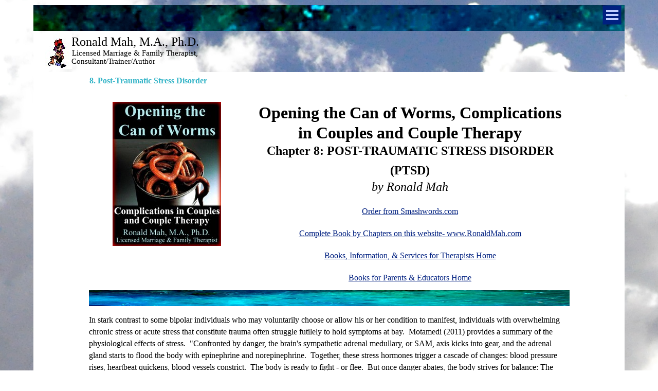

--- FILE ---
content_type: text/html
request_url: http://ronaldmah.com/8.-post-traumatic-stress-disorder.html
body_size: 29745
content:
<!DOCTYPE html><!-- HTML5 -->
<html prefix="og: http://ogp.me/ns#" lang="en-GB" dir="ltr">
	<head>
		<title>8. Post-Traumatic Stress Disorder - RonaldMah</title>
		<meta charset="utf-8" />
		<!--[if IE]><meta http-equiv="ImageToolbar" content="False" /><![endif]-->
		<meta name="author" content="Ronald Mah" />
		<meta name="generator" content="Incomedia WebSite X5 Evolution 13.1.8.23 - www.websitex5.com" />
		<meta property="og:image" content="http://www.Ronaldmah.com/favImage.png" />
		<meta property="og:image:type" content="image/png">
		<meta property="og:image:width" content="556">
		<meta property="og:image:height" content="781">
		<meta name="viewport" content="width=device-width, initial-scale=1" />
		
		<link rel="stylesheet" type="text/css" href="style/reset.css?13-1-8-23" media="screen,print" />
		<link rel="stylesheet" type="text/css" href="style/print.css?13-1-8-23" media="print" />
		<link rel="stylesheet" type="text/css" href="style/style.css?13-1-8-23" media="screen,print" />
		<link rel="stylesheet" type="text/css" href="style/template.css?13-1-8-23" media="screen" />
		<link rel="stylesheet" type="text/css" href="style/menu.css?13-1-8-23" media="screen" />
		<link rel="stylesheet" type="text/css" href="pcss/8.-post-traumatic-stress-disorder.css?13-1-8-23-637413391250312569" media="screen,print" />
		<script type="text/javascript" src="res/jquery.js?13-1-8-23"></script>
		<script type="text/javascript" src="res/x5engine.js?13-1-8-23" data-files-version="13-1-8-23"></script>
		<script type="text/javascript">
			window.onload = function(){ checkBrowserCompatibility('Your browser does not support the features necessary to display this website.','Your browser may not support the features necessary to display this website.','[1]Update your browser[/1] or [2]continue without updating[/2].','http://outdatedbrowser.com/'); };
			x5engine.utils.currentPagePath = '8.-post-traumatic-stress-disorder.html';
			x5engine.boot.push(function () { x5engine.imPageToTop.initializeButton({}); });
		</script>
		
	</head>
	<body>
		<div id="imHeaderBg"></div>
		<div id="imFooterBg"></div>
		<div id="imPage">
			<div id="imHeader">
				<h1 class="imHidden">8. Post-Traumatic Stress Disorder - RonaldMah</h1>
				<div id="imHeaderObjects"><div id="imHeader_imObjectTitle_05_wrapper" class="template-object-wrapper"><div id="imHeader_imCell_5" class="" > <div id="imHeader_imCellStyleGraphics_5"></div><div id="imHeader_imCellStyle_5" ><div id="imHeader_imObjectTitle_05"><span id ="imHeader_imObjectTitle_05_text">Ronald Mah, M.A., Ph.D. </span > </div></div></div></div><div id="imHeader_imObjectImage_06_wrapper" class="template-object-wrapper"><div id="imHeader_imCell_6" class="" > <div id="imHeader_imCellStyleGraphics_6"></div><div id="imHeader_imCellStyle_6" ><img id="imHeader_imObjectImage_06" src="images/girl-logo4_j5porvss.jpg" title="" alt="" /></div></div></div><div id="imHeader_imObjectTitle_07_wrapper" class="template-object-wrapper"><div id="imHeader_imCell_7" class="" > <div id="imHeader_imCellStyleGraphics_7"></div><div id="imHeader_imCellStyle_7" ><div id="imHeader_imObjectTitle_07"><span id ="imHeader_imObjectTitle_07_text">Licensed Marriage & Family Therapist, </span > </div></div></div></div><div id="imHeader_imObjectTitle_09_wrapper" class="template-object-wrapper"><div id="imHeader_imCell_9" class="" > <div id="imHeader_imCellStyleGraphics_9"></div><div id="imHeader_imCellStyle_9" ><div id="imHeader_imObjectTitle_09"><span id ="imHeader_imObjectTitle_09_text">Consultant/Trainer/Author </span > </div></div></div></div></div>
			</div>
			<a class="imHidden" href="#imGoToCont" title="Skip the main menu">Go to content</a>
			<a id="imGoToMenu"></a><p class="imHidden">Main menu:</p>
			<div id="imMnMnContainer">
				<div id="imMnMnGraphics"></div>
				<div id="imMnMn" class="auto main-menu">
					<div class="hamburger-site-background menu-mobile-hidden"></div><div class="hamburger-button"><div><div><div class="hamburger-bar"></div><div class="hamburger-bar"></div><div class="hamburger-bar"></div></div></div></div><div class="hamburger-menu-background-container"><div class="hamburger-menu-background menu-mobile-hidden"><div class="hamburger-menu-close-button"><span>&times;</span></div></div></div>
				<span class="menu-mobile-logo-container"><a href="index.html"><img src="style/girl-logo4.bmp" class="menu-mobile-logo" alt="RonaldMah"/></a>
				</span><ul class="auto menu-mobile-hidden">
					<li id="imMnMnNode0" class=" imPage">
						<a href="index.html">
							<span class="imMnMnFirstBg">
								<span class="imMnMnTxt"><span class="imMnMnImg"></span><span class="imMnMnTextLabel">Home Page</span></span>
							</span>
						</a>
					</li><li id="imMnMnNode8" class=" imLevel">
						<span class="imMnMnFirstBg">
							<span class="imMnMnLevelImg"></span><span class="imMnMnTxt"><span class="imMnMnImg"></span><span class="imMnMnTextLabel">About</span></span>
						</span>
				<div class="auto" style="width: 230px;"><ul>
				<li id="imMnMnNode13" class="imMnMnFirst imPage">
						<a href="about-ronald.html">
							<span class="imMnMnBorder">
								<span class="imMnMnTxt"><span class="imMnMnImg"></span><span class="imMnMnTextLabel">About Ronald</span></span>
							</span>
						</a>
					</li><li id="imMnMnNode14" class="imMnMnFirst imPage">
						<a href="resume.html">
							<span class="imMnMnBorder">
								<span class="imMnMnTxt"><span class="imMnMnImg"></span><span class="imMnMnTextLabel">Resume</span></span>
							</span>
						</a>
					</li><li id="imMnMnNode16" class=" imPage">
						<a href="biography.html">
							<span class="imMnMnBorder">
								<span class="imMnMnTxt"><span class="imMnMnImg"></span><span class="imMnMnTextLabel">Biography</span></span>
							</span>
						</a>
					</li></ul></div></li>
				<li id="imMnMnNode17" class=" imLevel">
						<span class="imMnMnFirstBg">
							<span class="imMnMnLevelImg"></span><span class="imMnMnTxt"><span class="imMnMnImg"></span><span class="imMnMnTextLabel">Therapy-Counseling</span></span>
						</span>
				<div class="auto" style="width: 230px;"><ul>
				<li id="imMnMnNode19" class="imMnMnFirst imPage">
						<a href="services---foci.html">
							<span class="imMnMnBorder">
								<span class="imMnMnTxt"><span class="imMnMnImg"></span><span class="imMnMnTextLabel">Services &amp; Foci</span></span>
							</span>
						</a>
					</li><li id="imMnMnNode24" class="imMnMnFirst imPage">
						<a href="orientations---goals.html">
							<span class="imMnMnBorder">
								<span class="imMnMnTxt"><span class="imMnMnImg"></span><span class="imMnMnTextLabel">Orientations &amp; Goals</span></span>
							</span>
						</a>
					</li><li id="imMnMnNode818" class="imMnMnFirst imPage">
						<a href="therapy-and-social-justice.html">
							<span class="imMnMnBorder">
								<span class="imMnMnTxt"><span class="imMnMnImg"></span><span class="imMnMnTextLabel">Therapy and Social Justice</span></span>
							</span>
						</a>
					</li><li id="imMnMnNode22" class="imMnMnFirst imPage">
						<a href="forms-for-therapy.html">
							<span class="imMnMnBorder">
								<span class="imMnMnTxt"><span class="imMnMnImg"></span><span class="imMnMnTextLabel">Forms for Therapy</span></span>
							</span>
						</a>
					</li><li id="imMnMnNode20" class="imMnMnFirst imPage">
						<a href="differences-from-coaching.html">
							<span class="imMnMnBorder">
								<span class="imMnMnTxt"><span class="imMnMnImg"></span><span class="imMnMnTextLabel">Differences from Coaching</span></span>
							</span>
						</a>
					</li><li id="imMnMnNode21" class="imMnMnFirst imPage">
						<a href="responsibility---depth.html">
							<span class="imMnMnBorder">
								<span class="imMnMnTxt"><span class="imMnMnImg"></span><span class="imMnMnTextLabel">Responsibility &amp; Depth</span></span>
							</span>
						</a>
					</li><li id="imMnMnNode26" class="imMnMnFirst imPage">
						<a href="online-video-conferencing.html">
							<span class="imMnMnBorder">
								<span class="imMnMnTxt"><span class="imMnMnImg"></span><span class="imMnMnTextLabel">Online Video Conferencing</span></span>
							</span>
						</a>
					</li><li id="imMnMnNode816" class="imMnMnFirst imPage">
						<a href="is-therapy-video-conferencing-different.html">
							<span class="imMnMnBorder">
								<span class="imMnMnTxt"><span class="imMnMnImg"></span><span class="imMnMnTextLabel">Is Therapy Video Conferencing Different</span></span>
							</span>
						</a>
					</li><li id="imMnMnNode52" class="imMnMnFirst imPage">
						<a href="vulnerabilites-online.html">
							<span class="imMnMnBorder">
								<span class="imMnMnTxt"><span class="imMnMnImg"></span><span class="imMnMnTextLabel">Vulnerabilites Online</span></span>
							</span>
						</a>
					</li><li id="imMnMnNode23" class=" imPage">
						<a href="about-lmfts.html">
							<span class="imMnMnBorder">
								<span class="imMnMnTxt"><span class="imMnMnImg"></span><span class="imMnMnTextLabel">About LMFTs</span></span>
							</span>
						</a>
					</li></ul></div></li>
				<li id="imMnMnNode27" class=" imLevel">
						<span class="imMnMnFirstBg">
							<span class="imMnMnLevelImg"></span><span class="imMnMnTxt"><span class="imMnMnImg"></span><span class="imMnMnTextLabel">Coaching</span></span>
						</span>
				<div class="auto" style="width: 230px;"><ul>
				<li id="imMnMnNode28" class="imMnMnFirst imPage">
						<a href="coaching-services.html">
							<span class="imMnMnBorder">
								<span class="imMnMnTxt"><span class="imMnMnImg"></span><span class="imMnMnTextLabel">Coaching Services</span></span>
							</span>
						</a>
					</li><li id="imMnMnNode51" class="imMnMnFirst imPage">
						<a href="forms-for-coaching.html">
							<span class="imMnMnBorder">
								<span class="imMnMnTxt"><span class="imMnMnImg"></span><span class="imMnMnTextLabel">Forms for Coaching</span></span>
							</span>
						</a>
					</li><li id="imMnMnNode31" class=" imLevel">
						<span class="imMnMnBorder">
							<span class="imMnMnLevelImg"></span><span class="imMnMnTxt"><span class="imMnMnImg"></span><span class="imMnMnTextLabel">Types of Coaching</span></span>
						</span>
				<ul class="auto">
					<li id="imMnMnNode50" class="imMnMnFirst imPage">
						<a href="types-of-coaching.html">
							<span class="imMnMnBorder">
								<span class="imMnMnTxt"><span class="imMnMnImg"></span><span class="imMnMnTextLabel">Types of Coaching</span></span>
							</span>
						</a>
					</li><li id="imMnMnNode32" class="imMnMnMiddle imPage">
						<a href="adhd.html">
							<span class="imMnMnBorder">
								<span class="imMnMnTxt"><span class="imMnMnImg"></span><span class="imMnMnTextLabel">ADHD</span></span>
							</span>
						</a>
					</li><li id="imMnMnNode39" class="imMnMnMiddle imPage">
						<a href="business.html">
							<span class="imMnMnBorder">
								<span class="imMnMnTxt"><span class="imMnMnImg"></span><span class="imMnMnTextLabel">Business</span></span>
							</span>
						</a>
					</li><li id="imMnMnNode38" class="imMnMnMiddle imPage">
						<a href="career.html">
							<span class="imMnMnBorder">
								<span class="imMnMnTxt"><span class="imMnMnImg"></span><span class="imMnMnTextLabel">Career</span></span>
							</span>
						</a>
					</li><li id="imMnMnNode37" class="imMnMnMiddle imPage">
						<a href="conflict.html">
							<span class="imMnMnBorder">
								<span class="imMnMnTxt"><span class="imMnMnImg"></span><span class="imMnMnTextLabel">Conflict</span></span>
							</span>
						</a>
					</li><li id="imMnMnNode36" class="imMnMnMiddle imPage">
						<a href="dating.html">
							<span class="imMnMnBorder">
								<span class="imMnMnTxt"><span class="imMnMnImg"></span><span class="imMnMnTextLabel">Dating</span></span>
							</span>
						</a>
					</li><li id="imMnMnNode33" class="imMnMnMiddle imPage">
						<a href="executive.html">
							<span class="imMnMnBorder">
								<span class="imMnMnTxt"><span class="imMnMnImg"></span><span class="imMnMnTextLabel">Executive</span></span>
							</span>
						</a>
					</li><li id="imMnMnNode35" class="imMnMnMiddle imPage">
						<a href="financial.html">
							<span class="imMnMnBorder">
								<span class="imMnMnTxt"><span class="imMnMnImg"></span><span class="imMnMnTextLabel">Financial</span></span>
							</span>
						</a>
					</li><li id="imMnMnNode34" class="imMnMnMiddle imPage">
						<a href="personal.html">
							<span class="imMnMnBorder">
								<span class="imMnMnTxt"><span class="imMnMnImg"></span><span class="imMnMnTextLabel">Personal</span></span>
							</span>
						</a>
					</li><li id="imMnMnNode41" class="imMnMnMiddle imPage">
						<a href="systemic.html">
							<span class="imMnMnBorder">
								<span class="imMnMnTxt"><span class="imMnMnImg"></span><span class="imMnMnTextLabel">Systemic</span></span>
							</span>
						</a>
					</li><li id="imMnMnNode40" class="imMnMnLast imPage">
						<a href="victimization.html">
							<span class="imMnMnBorder">
								<span class="imMnMnTxt"><span class="imMnMnImg"></span><span class="imMnMnTextLabel">Victimization</span></span>
							</span>
						</a>
					</li></ul></li>
				</ul></div></li>
				<li id="imMnMnNode44" class=" imLevel">
						<span class="imMnMnFirstBg">
							<span class="imMnMnLevelImg"></span><span class="imMnMnTxt"><span class="imMnMnImg"></span><span class="imMnMnTextLabel">Workshops-Consulting</span></span>
						</span>
				<div class="auto" style="width: 230px;"><ul>
				<li id="imMnMnNode46" class="imMnMnFirst imPage">
						<a href="workshop-consulting-topics.html">
							<span class="imMnMnBorder">
								<span class="imMnMnTxt"><span class="imMnMnImg"></span><span class="imMnMnTextLabel">Workshop Consulting Topics</span></span>
							</span>
						</a>
					</li><li id="imMnMnNode61" class="imMnMnFirst imLevel">
						<span class="imMnMnBorder">
							<span class="imMnMnLevelImg"></span><span class="imMnMnTxt"><span class="imMnMnImg"></span><span class="imMnMnTextLabel">Children&#39;s Behavior</span></span>
						</span>
				<ul class="auto">
					<li id="imMnMnNode376" class="imMnMnFirst imPage">
						<a href="children-s-beh-homepage.html">
							<span class="imMnMnBorder">
								<span class="imMnMnTxt"><span class="imMnMnImg"></span><span class="imMnMnTextLabel">Children&#39;s Beh homepage</span></span>
							</span>
						</a>
					</li><li id="imMnMnNode388" class="imMnMnMiddle imPage">
						<a href="challenging-kids---challenged-kids.html">
							<span class="imMnMnBorder">
								<span class="imMnMnTxt"><span class="imMnMnImg"></span><span class="imMnMnTextLabel">Challenging Kids &amp; Challenged Kids</span></span>
							</span>
						</a>
					</li><li id="imMnMnNode393" class="imMnMnMiddle imPage">
						<a href="childhood-depression.html">
							<span class="imMnMnBorder">
								<span class="imMnMnTxt"><span class="imMnMnImg"></span><span class="imMnMnTextLabel">Childhood Depression</span></span>
							</span>
						</a>
					</li><li id="imMnMnNode66" class="imMnMnMiddle imPage">
						<a href="conflict-resolution.html">
							<span class="imMnMnBorder">
								<span class="imMnMnTxt"><span class="imMnMnImg"></span><span class="imMnMnTextLabel">Conflict Resolution</span></span>
							</span>
						</a>
					</li><li id="imMnMnNode392" class="imMnMnMiddle imPage">
						<a href="difficult-beh--classroom---beyond.html">
							<span class="imMnMnBorder">
								<span class="imMnMnTxt"><span class="imMnMnImg"></span><span class="imMnMnTextLabel">Difficult Beh- Classroom &amp; Beyond</span></span>
							</span>
						</a>
					</li><li id="imMnMnNode391" class="imMnMnMiddle imPage">
						<a href="fix-this-kid.html">
							<span class="imMnMnBorder">
								<span class="imMnMnTxt"><span class="imMnMnImg"></span><span class="imMnMnTextLabel">Fix this Kid</span></span>
							</span>
						</a>
					</li><li id="imMnMnNode379" class="imMnMnMiddle imPage">
						<a href="foster-child.html">
							<span class="imMnMnBorder">
								<span class="imMnMnTxt"><span class="imMnMnImg"></span><span class="imMnMnTextLabel">Foster Child</span></span>
							</span>
						</a>
					</li><li id="imMnMnNode63" class="imMnMnMiddle imPage">
						<a href="it-s-a-zoo-in-here.html">
							<span class="imMnMnBorder">
								<span class="imMnMnTxt"><span class="imMnMnImg"></span><span class="imMnMnTextLabel">It&#39;s a Zoo In Here</span></span>
							</span>
						</a>
					</li><li id="imMnMnNode390" class="imMnMnMiddle imPage">
						<a href="mine,-me,---them--the-village.html">
							<span class="imMnMnBorder">
								<span class="imMnMnTxt"><span class="imMnMnImg"></span><span class="imMnMnTextLabel">Mine, Me, &amp; Them- the Village</span></span>
							</span>
						</a>
					</li><li id="imMnMnNode65" class="imMnMnMiddle imPage">
						<a href="one-minute-temper-tantrum-solution.html">
							<span class="imMnMnBorder">
								<span class="imMnMnTxt"><span class="imMnMnImg"></span><span class="imMnMnTextLabel">One Minute Temper Tantrum Solution</span></span>
							</span>
						</a>
					</li><li id="imMnMnNode70" class="imMnMnMiddle imPage">
						<a href="out-of-the-twilight-zone-discipline.html">
							<span class="imMnMnBorder">
								<span class="imMnMnTxt"><span class="imMnMnImg"></span><span class="imMnMnTextLabel">Out of the Twilight Zone Discipline</span></span>
							</span>
						</a>
					</li><li id="imMnMnNode68" class="imMnMnMiddle imPage">
						<a href="setting-boundaries.html">
							<span class="imMnMnBorder">
								<span class="imMnMnTxt"><span class="imMnMnImg"></span><span class="imMnMnTextLabel">Setting Boundaries</span></span>
							</span>
						</a>
					</li><li id="imMnMnNode67" class="imMnMnMiddle imPage">
						<a href="special-needs-challenges.html">
							<span class="imMnMnBorder">
								<span class="imMnMnTxt"><span class="imMnMnImg"></span><span class="imMnMnTextLabel">Special Needs Challenges</span></span>
							</span>
						</a>
					</li><li id="imMnMnNode71" class="imMnMnMiddle imPage">
						<a href="temperament.html">
							<span class="imMnMnBorder">
								<span class="imMnMnTxt"><span class="imMnMnImg"></span><span class="imMnMnTextLabel">Temperament</span></span>
							</span>
						</a>
					</li><li id="imMnMnNode62" class="imMnMnMiddle imPage">
						<a href="what-do-when.html">
							<span class="imMnMnBorder">
								<span class="imMnMnTxt"><span class="imMnMnImg"></span><span class="imMnMnTextLabel">What Do When</span></span>
							</span>
						</a>
					</li><li id="imMnMnNode389" class="imMnMnLast imPage">
						<a href="what-makes-children-successful.html">
							<span class="imMnMnBorder">
								<span class="imMnMnTxt"><span class="imMnMnImg"></span><span class="imMnMnTextLabel">What Makes Children Successful</span></span>
							</span>
						</a>
					</li></ul></li>
				<li id="imMnMnNode60" class="imMnMnFirst imLevel">
						<span class="imMnMnBorder">
							<span class="imMnMnLevelImg"></span><span class="imMnMnTxt"><span class="imMnMnImg"></span><span class="imMnMnTextLabel">Self Esteem Stress</span></span>
						</span>
				<ul class="auto">
					<li id="imMnMnNode377" class="imMnMnFirst imPage">
						<a href="self-esteem-stress-homepage.html">
							<span class="imMnMnBorder">
								<span class="imMnMnTxt"><span class="imMnMnImg"></span><span class="imMnMnTextLabel">Self Esteem Stress homepage</span></span>
							</span>
						</a>
					</li><li id="imMnMnNode80" class="imMnMnMiddle imPage">
						<a href="building-peace.html">
							<span class="imMnMnBorder">
								<span class="imMnMnTxt"><span class="imMnMnImg"></span><span class="imMnMnTextLabel">Building Peace</span></span>
							</span>
						</a>
					</li><li id="imMnMnNode81" class="imMnMnMiddle imPage">
						<a href="childhood-stress.html">
							<span class="imMnMnBorder">
								<span class="imMnMnTxt"><span class="imMnMnImg"></span><span class="imMnMnTextLabel">Childhood Stress</span></span>
							</span>
						</a>
					</li><li id="imMnMnNode396" class="imMnMnMiddle imPage">
						<a href="dealing-with-holiday-stress.html">
							<span class="imMnMnBorder">
								<span class="imMnMnTxt"><span class="imMnMnImg"></span><span class="imMnMnTextLabel">Dealing with Holiday Stress</span></span>
							</span>
						</a>
					</li><li id="imMnMnNode79" class="imMnMnMiddle imPage">
						<a href="me---you,-kid,-self-esteem.html">
							<span class="imMnMnBorder">
								<span class="imMnMnTxt"><span class="imMnMnImg"></span><span class="imMnMnTextLabel">Me &amp; You, Kid, Self Esteem</span></span>
							</span>
						</a>
					</li><li id="imMnMnNode395" class="imMnMnMiddle imPage">
						<a href="resilence-in-times-of-change.html">
							<span class="imMnMnBorder">
								<span class="imMnMnTxt"><span class="imMnMnImg"></span><span class="imMnMnTextLabel">Resilence in Times of Change</span></span>
							</span>
						</a>
					</li><li id="imMnMnNode397" class="imMnMnMiddle imPage">
						<a href="survival---growth-during-change.html">
							<span class="imMnMnBorder">
								<span class="imMnMnTxt"><span class="imMnMnImg"></span><span class="imMnMnTextLabel">Survival &amp; Growth During Change</span></span>
							</span>
						</a>
					</li><li id="imMnMnNode82" class="imMnMnLast imPage">
						<a href="victim-bullies.html">
							<span class="imMnMnBorder">
								<span class="imMnMnTxt"><span class="imMnMnImg"></span><span class="imMnMnTextLabel">Victim Bullies</span></span>
							</span>
						</a>
					</li></ul></li>
				<li id="imMnMnNode59" class="imMnMnFirst imLevel">
						<span class="imMnMnBorder">
							<span class="imMnMnLevelImg"></span><span class="imMnMnTxt"><span class="imMnMnImg"></span><span class="imMnMnTextLabel">Child Dev Play</span></span>
						</span>
				<ul class="auto">
					<li id="imMnMnNode74" class="imMnMnFirst imPage">
						<a href="child-dev-play-homepage.html">
							<span class="imMnMnBorder">
								<span class="imMnMnTxt"><span class="imMnMnImg"></span><span class="imMnMnTextLabel">Child Dev Play homepage</span></span>
							</span>
						</a>
					</li><li id="imMnMnNode394" class="imMnMnMiddle imPage">
						<a href="creating-positive-environment.html">
							<span class="imMnMnBorder">
								<span class="imMnMnTxt"><span class="imMnMnImg"></span><span class="imMnMnTextLabel">Creating Positive Environment</span></span>
							</span>
						</a>
					</li><li id="imMnMnNode84" class="imMnMnMiddle imPage">
						<a href="just-playing.html">
							<span class="imMnMnBorder">
								<span class="imMnMnTxt"><span class="imMnMnImg"></span><span class="imMnMnTextLabel">Just Playing</span></span>
							</span>
						</a>
					</li><li id="imMnMnNode85" class="imMnMnLast imPage">
						<a href="play-to-learn.html">
							<span class="imMnMnBorder">
								<span class="imMnMnTxt"><span class="imMnMnImg"></span><span class="imMnMnTextLabel">Play To Learn</span></span>
							</span>
						</a>
					</li></ul></li>
				<li id="imMnMnNode58" class="imMnMnFirst imLevel">
						<span class="imMnMnBorder">
							<span class="imMnMnLevelImg"></span><span class="imMnMnTxt"><span class="imMnMnImg"></span><span class="imMnMnTextLabel">Siblings Adol Fam</span></span>
						</span>
				<ul class="auto">
					<li id="imMnMnNode75" class="imMnMnFirst imPage">
						<a href="siblings-adol-fam-homepage.html">
							<span class="imMnMnBorder">
								<span class="imMnMnTxt"><span class="imMnMnImg"></span><span class="imMnMnTextLabel">Siblings Adol Fam homepage</span></span>
							</span>
						</a>
					</li><li id="imMnMnNode90" class="imMnMnMiddle imPage">
						<a href="1-1-2-much-couples.html">
							<span class="imMnMnBorder">
								<span class="imMnMnTxt"><span class="imMnMnImg"></span><span class="imMnMnTextLabel">1+1=2 Much-Couples</span></span>
							</span>
						</a>
					</li><li id="imMnMnNode400" class="imMnMnMiddle imPage">
						<a href="a-mess-talking-alcohol---drugs.html">
							<span class="imMnMnBorder">
								<span class="imMnMnTxt"><span class="imMnMnImg"></span><span class="imMnMnTextLabel">A MESS Talking Alcohol &amp; Drugs</span></span>
							</span>
						</a>
					</li><li id="imMnMnNode86" class="imMnMnMiddle imPage">
						<a href="blood-thicker-water-sibling.html">
							<span class="imMnMnBorder">
								<span class="imMnMnTxt"><span class="imMnMnImg"></span><span class="imMnMnTextLabel">Blood Thicker Water Sibling</span></span>
							</span>
						</a>
					</li><li id="imMnMnNode92" class="imMnMnMiddle imPage">
						<a href="desperate-sanctuary-prison-teens.html">
							<span class="imMnMnBorder">
								<span class="imMnMnTxt"><span class="imMnMnImg"></span><span class="imMnMnTextLabel">Desperate Sanctuary-Prison Teens</span></span>
							</span>
						</a>
					</li><li id="imMnMnNode91" class="imMnMnMiddle imPage">
						<a href="experiential-activites-preadol---adol.html">
							<span class="imMnMnBorder">
								<span class="imMnMnTxt"><span class="imMnMnImg"></span><span class="imMnMnTextLabel">Experiential Activites-PreAdol &amp; Adol</span></span>
							</span>
						</a>
					</li><li id="imMnMnNode401" class="imMnMnMiddle imPage">
						<a href="family-dynamics-affecting-child---families.html">
							<span class="imMnMnBorder">
								<span class="imMnMnTxt"><span class="imMnMnImg"></span><span class="imMnMnTextLabel">Family Dynamics Affecting Child &amp; Families</span></span>
							</span>
						</a>
					</li><li id="imMnMnNode88" class="imMnMnMiddle imPage">
						<a href="father-new-millennium.html">
							<span class="imMnMnBorder">
								<span class="imMnMnTxt"><span class="imMnMnImg"></span><span class="imMnMnTextLabel">Father New Millennium</span></span>
							</span>
						</a>
					</li><li id="imMnMnNode93" class="imMnMnMiddle imPage">
						<a href="i-don-t-know-what-to-say-teens.html">
							<span class="imMnMnBorder">
								<span class="imMnMnTxt"><span class="imMnMnImg"></span><span class="imMnMnTextLabel">I Don&#39;t Know What to Say-Teens</span></span>
							</span>
						</a>
					</li><li id="imMnMnNode89" class="imMnMnMiddle imPage">
						<a href="one-family-many-cultures.html">
							<span class="imMnMnBorder">
								<span class="imMnMnTxt"><span class="imMnMnImg"></span><span class="imMnMnTextLabel">One Family Many Cultures</span></span>
							</span>
						</a>
					</li><li id="imMnMnNode399" class="imMnMnMiddle imPage">
						<a href="supporting-your-teen.html">
							<span class="imMnMnBorder">
								<span class="imMnMnTxt"><span class="imMnMnImg"></span><span class="imMnMnTextLabel">Supporting Your Teen</span></span>
							</span>
						</a>
					</li><li id="imMnMnNode87" class="imMnMnLast imPage">
						<a href="your-turn-now-eldercare.html">
							<span class="imMnMnBorder">
								<span class="imMnMnTxt"><span class="imMnMnImg"></span><span class="imMnMnTextLabel">Your Turn Now-ElderCare</span></span>
							</span>
						</a>
					</li></ul></li>
				<li id="imMnMnNode57" class="imMnMnFirst imLevel">
						<span class="imMnMnBorder">
							<span class="imMnMnLevelImg"></span><span class="imMnMnTxt"><span class="imMnMnImg"></span><span class="imMnMnTextLabel">Adults</span></span>
						</span>
				<ul class="auto">
					<li id="imMnMnNode368" class="imMnMnFirst imPage">
						<a href="adults-homepage.html">
							<span class="imMnMnBorder">
								<span class="imMnMnTxt"><span class="imMnMnImg"></span><span class="imMnMnTextLabel">Adults homepage</span></span>
							</span>
						</a>
					</li><li id="imMnMnNode97" class="imMnMnMiddle imPage">
						<a href="balancing-professionalism.html">
							<span class="imMnMnBorder">
								<span class="imMnMnTxt"><span class="imMnMnImg"></span><span class="imMnMnTextLabel">Balancing Professionalism</span></span>
							</span>
						</a>
					</li><li id="imMnMnNode95" class="imMnMnMiddle imPage">
						<a href="boogers-tantrum-why-do-this.html">
							<span class="imMnMnBorder">
								<span class="imMnMnTxt"><span class="imMnMnImg"></span><span class="imMnMnTextLabel">Boogers Tantrum-Why Do This</span></span>
							</span>
						</a>
					</li><li id="imMnMnNode100" class="imMnMnMiddle imPage">
						<a href="building-constructive-alliances.html">
							<span class="imMnMnBorder">
								<span class="imMnMnTxt"><span class="imMnMnImg"></span><span class="imMnMnTextLabel">Building Constructive Alliances</span></span>
							</span>
						</a>
					</li><li id="imMnMnNode98" class="imMnMnMiddle imPage">
						<a href="burnout.html">
							<span class="imMnMnBorder">
								<span class="imMnMnTxt"><span class="imMnMnImg"></span><span class="imMnMnTextLabel">Burnout</span></span>
							</span>
						</a>
					</li><li id="imMnMnNode383" class="imMnMnMiddle imPage">
						<a href="comm-w-parents-in-denial.html">
							<span class="imMnMnBorder">
								<span class="imMnMnTxt"><span class="imMnMnImg"></span><span class="imMnMnTextLabel">Comm w Parents in Denial</span></span>
							</span>
						</a>
					</li><li id="imMnMnNode398" class="imMnMnMiddle imPage">
						<a href="communication-in-prof-relationships.html">
							<span class="imMnMnBorder">
								<span class="imMnMnTxt"><span class="imMnMnImg"></span><span class="imMnMnTextLabel">Communication in Prof Relationships</span></span>
							</span>
						</a>
					</li><li id="imMnMnNode385" class="imMnMnMiddle imPage">
						<a href="connecting-thru-communication.html">
							<span class="imMnMnBorder">
								<span class="imMnMnTxt"><span class="imMnMnImg"></span><span class="imMnMnTextLabel">Connecting thru Communication</span></span>
							</span>
						</a>
					</li><li id="imMnMnNode96" class="imMnMnMiddle imPage">
						<a href="getting-it-together--fam-dyn-work.html">
							<span class="imMnMnBorder">
								<span class="imMnMnTxt"><span class="imMnMnImg"></span><span class="imMnMnTextLabel">Getting It Together- Fam Dyn Work</span></span>
							</span>
						</a>
					</li><li id="imMnMnNode384" class="imMnMnMiddle imPage">
						<a href="modern-parenting---tradition.html">
							<span class="imMnMnBorder">
								<span class="imMnMnTxt"><span class="imMnMnImg"></span><span class="imMnMnTextLabel">Modern Parenting &amp; Tradition</span></span>
							</span>
						</a>
					</li><li id="imMnMnNode381" class="imMnMnMiddle imPage">
						<a href="parent-ed-child-abuse-prev.html">
							<span class="imMnMnBorder">
								<span class="imMnMnTxt"><span class="imMnMnImg"></span><span class="imMnMnTextLabel">Parent Ed-Child Abuse Prev</span></span>
							</span>
						</a>
					</li><li id="imMnMnNode99" class="imMnMnMiddle imPage">
						<a href="positive-resolutions-angry-clients.html">
							<span class="imMnMnBorder">
								<span class="imMnMnTxt"><span class="imMnMnImg"></span><span class="imMnMnTextLabel">Positive Resolutions-Angry Clients</span></span>
							</span>
						</a>
					</li><li id="imMnMnNode382" class="imMnMnLast imPage">
						<a href="uniting-together-for-change.html">
							<span class="imMnMnBorder">
								<span class="imMnMnTxt"><span class="imMnMnImg"></span><span class="imMnMnTextLabel">Uniting Together for Change</span></span>
							</span>
						</a>
					</li></ul></li>
				<li id="imMnMnNode56" class="imMnMnFirst imLevel">
						<span class="imMnMnBorder">
							<span class="imMnMnLevelImg"></span><span class="imMnMnTxt"><span class="imMnMnImg"></span><span class="imMnMnTextLabel">Anti-Bias</span></span>
						</span>
				<ul class="auto">
					<li id="imMnMnNode77" class="imMnMnFirst imPage">
						<a href="anti-bias-homepage.html">
							<span class="imMnMnBorder">
								<span class="imMnMnTxt"><span class="imMnMnImg"></span><span class="imMnMnTextLabel">Anti-Bias homepage</span></span>
							</span>
						</a>
					</li><li id="imMnMnNode101" class="imMnMnMiddle imPage">
						<a href="cultural-jeopardy.html">
							<span class="imMnMnBorder">
								<span class="imMnMnTxt"><span class="imMnMnImg"></span><span class="imMnMnTextLabel">Cultural Jeopardy</span></span>
							</span>
						</a>
					</li><li id="imMnMnNode103" class="imMnMnMiddle imPage">
						<a href="facilitating-change.html">
							<span class="imMnMnBorder">
								<span class="imMnMnTxt"><span class="imMnMnImg"></span><span class="imMnMnTextLabel">Facilitating Change</span></span>
							</span>
						</a>
					</li><li id="imMnMnNode386" class="imMnMnMiddle imPage">
						<a href="multicultural-practicalities---dangers.html">
							<span class="imMnMnBorder">
								<span class="imMnMnTxt"><span class="imMnMnImg"></span><span class="imMnMnTextLabel">MultiCultural Practicalities &amp; Dangers</span></span>
							</span>
						</a>
					</li><li id="imMnMnNode105" class="imMnMnMiddle imPage">
						<a href="multicultural-survival.html">
							<span class="imMnMnBorder">
								<span class="imMnMnTxt"><span class="imMnMnImg"></span><span class="imMnMnTextLabel">MultiCultural Survival</span></span>
							</span>
						</a>
					</li><li id="imMnMnNode102" class="imMnMnMiddle imPage">
						<a href="same-different-diverse-expressions.html">
							<span class="imMnMnBorder">
								<span class="imMnMnTxt"><span class="imMnMnImg"></span><span class="imMnMnTextLabel">Same Different Diverse Expressions</span></span>
							</span>
						</a>
					</li><li id="imMnMnNode104" class="imMnMnMiddle imPage">
						<a href="social-justice-into-schools.html">
							<span class="imMnMnBorder">
								<span class="imMnMnTxt"><span class="imMnMnImg"></span><span class="imMnMnTextLabel">Social Justice into Schools</span></span>
							</span>
						</a>
					</li><li id="imMnMnNode387" class="imMnMnLast imPage">
						<a href="step-up.html">
							<span class="imMnMnBorder">
								<span class="imMnMnTxt"><span class="imMnMnImg"></span><span class="imMnMnTextLabel">Step Up</span></span>
							</span>
						</a>
					</li></ul></li>
				<li id="imMnMnNode55" class=" imLevel">
						<span class="imMnMnBorder">
							<span class="imMnMnLevelImg"></span><span class="imMnMnTxt"><span class="imMnMnImg"></span><span class="imMnMnTextLabel">Additional Hum Serv</span></span>
						</span>
				<ul class="auto">
					<li id="imMnMnNode78" class="imMnMnFirst imPage">
						<a href="additional-hum-serv-homepage.html">
							<span class="imMnMnBorder">
								<span class="imMnMnTxt"><span class="imMnMnImg"></span><span class="imMnMnTextLabel">Additional Hum Serv homepage</span></span>
							</span>
						</a>
					</li><li id="imMnMnNode107" class="imMnMnMiddle imPage">
						<a href="i-want-to-do-dev-workshops.html">
							<span class="imMnMnBorder">
								<span class="imMnMnTxt"><span class="imMnMnImg"></span><span class="imMnMnTextLabel">I Want To Do-Dev Workshops</span></span>
							</span>
						</a>
					</li><li id="imMnMnNode94" class="imMnMnMiddle imPage">
						<a href="personal-moral-to-legal-ethical.html">
							<span class="imMnMnBorder">
								<span class="imMnMnTxt"><span class="imMnMnImg"></span><span class="imMnMnTextLabel">Personal Moral to Legal Ethical</span></span>
							</span>
						</a>
					</li><li id="imMnMnNode108" class="imMnMnMiddle imPage">
						<a href="reasonable-suspicion.html">
							<span class="imMnMnBorder">
								<span class="imMnMnTxt"><span class="imMnMnImg"></span><span class="imMnMnTextLabel">Reasonable Suspicion</span></span>
							</span>
						</a>
					</li><li id="imMnMnNode106" class="imMnMnLast imPage">
						<a href="what-first...-intervention-last.html">
							<span class="imMnMnBorder">
								<span class="imMnMnTxt"><span class="imMnMnImg"></span><span class="imMnMnTextLabel">What First... Intervention Last</span></span>
							</span>
						</a>
					</li></ul></li>
				</ul></div></li>
				<li id="imMnMnNode45" class=" imLevel">
						<span class="imMnMnFirstBg">
							<span class="imMnMnLevelImg"></span><span class="imMnMnTxt"><span class="imMnMnImg"></span><span class="imMnMnTextLabel">for Parents &amp; Educators</span></span>
						</span>
				<div class="auto" style="width: 230px;"><ul>
				<li id="imMnMnNode109" class="imMnMnFirst imPage">
						<a href="parent---educator-resources.html">
							<span class="imMnMnBorder">
								<span class="imMnMnTxt"><span class="imMnMnImg"></span><span class="imMnMnTextLabel">Parent &amp; Educator Resources</span></span>
							</span>
						</a>
					</li><li id="imMnMnNode110" class="imMnMnFirst imLevel">
						<span class="imMnMnBorder">
							<span class="imMnMnLevelImg"></span><span class="imMnMnTxt"><span class="imMnMnImg"></span><span class="imMnMnTextLabel">Books</span></span>
						</span>
				<ul class="auto">
					<li id="imMnMnNode115" class="imMnMnFirst imPage">
						<a href="books-parents-educators.html">
							<span class="imMnMnBorder">
								<span class="imMnMnTxt"><span class="imMnMnImg"></span><span class="imMnMnTextLabel">Books-Parents Educators</span></span>
							</span>
						</a>
					</li><li id="imMnMnNode116" class="imMnMnMiddle imPage">
						<a href="difficult-beh-early-childhood.html">
							<span class="imMnMnBorder">
								<span class="imMnMnTxt"><span class="imMnMnImg"></span><span class="imMnMnTextLabel">Difficult Beh Early Childhood</span></span>
							</span>
						</a>
					</li><li id="imMnMnNode122" class="imMnMnMiddle imPage">
						<a href="1-min-temp-tantrum-sol.html">
							<span class="imMnMnBorder">
								<span class="imMnMnTxt"><span class="imMnMnImg"></span><span class="imMnMnTextLabel">1 Min Temp Tantrum Sol</span></span>
							</span>
						</a>
					</li><li id="imMnMnNode121" class="imMnMnLast imPage">
						<a href="getting-bey-bully-exclus.html">
							<span class="imMnMnBorder">
								<span class="imMnMnTxt"><span class="imMnMnImg"></span><span class="imMnMnTextLabel">Getting Bey Bully Exclus</span></span>
							</span>
						</a>
					</li></ul></li>
				<li id="imMnMnNode111" class="imMnMnFirst imLevel">
						<span class="imMnMnBorder">
							<span class="imMnMnLevelImg"></span><span class="imMnMnTxt"><span class="imMnMnImg"></span><span class="imMnMnTextLabel">Articles</span></span>
						</span>
				<ul class="auto">
					<li id="imMnMnNode117" class="imMnMnFirst imPage">
						<a href="parent-educ-artic-home-page.html">
							<span class="imMnMnBorder">
								<span class="imMnMnTxt"><span class="imMnMnImg"></span><span class="imMnMnTextLabel">Parent-Educ Artic home page</span></span>
							</span>
						</a>
					</li><li id="imMnMnNode157" class="imMnMnMiddle imLevel">
						<span class="imMnMnBorder">
							<span class="imMnMnLevelImg"></span><span class="imMnMnTxt"><span class="imMnMnImg"></span><span class="imMnMnTextLabel">Self-Esteem Series</span></span>
						</span>
				<ul class="auto">
					<li id="imMnMnNode118" class="imMnMnFirst imPage">
						<a href="selfesteem-home-page.html">
							<span class="imMnMnBorder">
								<span class="imMnMnTxt"><span class="imMnMnImg"></span><span class="imMnMnTextLabel">SelfEsteem home page</span></span>
							</span>
						</a>
					</li><li id="imMnMnNode160" class="imMnMnMiddle imPage">
						<a href="se-chapters-1-5.html">
							<span class="imMnMnBorder">
								<span class="imMnMnTxt"><span class="imMnMnImg"></span><span class="imMnMnTextLabel">SE chapters 1-5</span></span>
							</span>
						</a>
					</li><li id="imMnMnNode167" class="imMnMnMiddle imPage">
						<a href="se-chapters-6-10.html">
							<span class="imMnMnBorder">
								<span class="imMnMnTxt"><span class="imMnMnImg"></span><span class="imMnMnTextLabel">SE chapters 6-10</span></span>
							</span>
						</a>
					</li><li id="imMnMnNode166" class="imMnMnMiddle imPage">
						<a href="se-chapters-11-15.html">
							<span class="imMnMnBorder">
								<span class="imMnMnTxt"><span class="imMnMnImg"></span><span class="imMnMnTextLabel">SE chapters 11-15</span></span>
							</span>
						</a>
					</li><li id="imMnMnNode165" class="imMnMnMiddle imPage">
						<a href="se-chapters-16-20.html">
							<span class="imMnMnBorder">
								<span class="imMnMnTxt"><span class="imMnMnImg"></span><span class="imMnMnTextLabel">SE chapters 16-20</span></span>
							</span>
						</a>
					</li><li id="imMnMnNode164" class="imMnMnMiddle imPage">
						<a href="se-chapters-21-25.html">
							<span class="imMnMnBorder">
								<span class="imMnMnTxt"><span class="imMnMnImg"></span><span class="imMnMnTextLabel">SE chapters 21-25</span></span>
							</span>
						</a>
					</li><li id="imMnMnNode163" class="imMnMnMiddle imPage">
						<a href="se-chapters-26-30.html">
							<span class="imMnMnBorder">
								<span class="imMnMnTxt"><span class="imMnMnImg"></span><span class="imMnMnTextLabel">SE chapters 26-30</span></span>
							</span>
						</a>
					</li><li id="imMnMnNode162" class="imMnMnMiddle imPage">
						<a href="se-chapters-31-35.html">
							<span class="imMnMnBorder">
								<span class="imMnMnTxt"><span class="imMnMnImg"></span><span class="imMnMnTextLabel">SE chapters 31-35</span></span>
							</span>
						</a>
					</li><li id="imMnMnNode161" class="imMnMnLast imPage">
						<a href="se-chapters-36-38.html">
							<span class="imMnMnBorder">
								<span class="imMnMnTxt"><span class="imMnMnImg"></span><span class="imMnMnTextLabel">SE chapters 36-38</span></span>
							</span>
						</a>
					</li></ul></li>
				<li id="imMnMnNode158" class="imMnMnMiddle imLevel">
						<span class="imMnMnBorder">
							<span class="imMnMnLevelImg"></span><span class="imMnMnTxt"><span class="imMnMnImg"></span><span class="imMnMnTextLabel">Discipline Series</span></span>
						</span>
				<ul class="auto">
					<li id="imMnMnNode168" class="imMnMnFirst imPage">
						<a href="discip-series-home-page.html">
							<span class="imMnMnBorder">
								<span class="imMnMnTxt"><span class="imMnMnImg"></span><span class="imMnMnTextLabel">Discip Series home page</span></span>
							</span>
						</a>
					</li><li id="imMnMnNode172" class="imMnMnMiddle imPage">
						<a href="discip-chapters-1-5.html">
							<span class="imMnMnBorder">
								<span class="imMnMnTxt"><span class="imMnMnImg"></span><span class="imMnMnTextLabel">Discip chapters 1-5</span></span>
							</span>
						</a>
					</li><li id="imMnMnNode175" class="imMnMnMiddle imPage">
						<a href="discip-chapters-6-10.html">
							<span class="imMnMnBorder">
								<span class="imMnMnTxt"><span class="imMnMnImg"></span><span class="imMnMnTextLabel">Discip chapters 6-10</span></span>
							</span>
						</a>
					</li><li id="imMnMnNode174" class="imMnMnMiddle imPage">
						<a href="discip-chapters-11-15.html">
							<span class="imMnMnBorder">
								<span class="imMnMnTxt"><span class="imMnMnImg"></span><span class="imMnMnTextLabel">Discip chapters 11-15</span></span>
							</span>
						</a>
					</li><li id="imMnMnNode173" class="imMnMnLast imPage">
						<a href="discip-chapters-16-19.html">
							<span class="imMnMnBorder">
								<span class="imMnMnTxt"><span class="imMnMnImg"></span><span class="imMnMnTextLabel">Discip chapters 16-19</span></span>
							</span>
						</a>
					</li></ul></li>
				<li id="imMnMnNode159" class="imMnMnLast imLevel">
						<span class="imMnMnBorder">
							<span class="imMnMnLevelImg"></span><span class="imMnMnTxt"><span class="imMnMnImg"></span><span class="imMnMnTextLabel">Other Articles</span></span>
						</span>
				<ul class="auto">
					<li id="imMnMnNode176" class="imMnMnFirst imPage">
						<a href="other-articles-home-page.html">
							<span class="imMnMnBorder">
								<span class="imMnMnTxt"><span class="imMnMnImg"></span><span class="imMnMnTextLabel">Other Articles home page</span></span>
							</span>
						</a>
					</li><li id="imMnMnNode183" class="imMnMnMiddle imPage">
						<a href="a-mess-drugs-alcohol.html">
							<span class="imMnMnBorder">
								<span class="imMnMnTxt"><span class="imMnMnImg"></span><span class="imMnMnTextLabel">A MESS drugs/alcohol</span></span>
							</span>
						</a>
					</li><li id="imMnMnNode188" class="imMnMnMiddle imPage">
						<a href="5-tips--headline-news.html">
							<span class="imMnMnBorder">
								<span class="imMnMnTxt"><span class="imMnMnImg"></span><span class="imMnMnTextLabel">5 Tips- Headline News</span></span>
							</span>
						</a>
					</li><li id="imMnMnNode198" class="imMnMnMiddle imPage">
						<a href="13--reasons-miss-soc-cues.html">
							<span class="imMnMnBorder">
								<span class="imMnMnTxt"><span class="imMnMnImg"></span><span class="imMnMnTextLabel">13  Reasons Miss Soc Cues</span></span>
							</span>
						</a>
					</li><li id="imMnMnNode187" class="imMnMnMiddle imPage">
						<a href="abcs-of-temper-tantrums.html">
							<span class="imMnMnBorder">
								<span class="imMnMnTxt"><span class="imMnMnImg"></span><span class="imMnMnTextLabel">ABCs of Temper Tantrums</span></span>
							</span>
						</a>
					</li><li id="imMnMnNode177" class="imMnMnMiddle imPage">
						<a href="anger-distracts.html">
							<span class="imMnMnBorder">
								<span class="imMnMnTxt"><span class="imMnMnImg"></span><span class="imMnMnTextLabel">Anger Distracts</span></span>
							</span>
						</a>
					</li><li id="imMnMnNode197" class="imMnMnMiddle imPage">
						<a href="articulating-play.html">
							<span class="imMnMnBorder">
								<span class="imMnMnTxt"><span class="imMnMnImg"></span><span class="imMnMnTextLabel">Articulating Play</span></span>
							</span>
						</a>
					</li><li id="imMnMnNode196" class="imMnMnMiddle imPage">
						<a href="back-to-school.html">
							<span class="imMnMnBorder">
								<span class="imMnMnTxt"><span class="imMnMnImg"></span><span class="imMnMnTextLabel">Back to School</span></span>
							</span>
						</a>
					</li><li id="imMnMnNode193" class="imMnMnMiddle imPage">
						<a href="build-castle-walls--boundaries.html">
							<span class="imMnMnBorder">
								<span class="imMnMnTxt"><span class="imMnMnImg"></span><span class="imMnMnTextLabel">Build Castle Walls- Boundaries</span></span>
							</span>
						</a>
					</li><li id="imMnMnNode195" class="imMnMnMiddle imPage">
						<a href="building-alliance-w-angry.html">
							<span class="imMnMnBorder">
								<span class="imMnMnTxt"><span class="imMnMnImg"></span><span class="imMnMnTextLabel">Building Alliance w Angry</span></span>
							</span>
						</a>
					</li><li id="imMnMnNode194" class="imMnMnMiddle imPage">
						<a href="building-self-esteem.html">
							<span class="imMnMnBorder">
								<span class="imMnMnTxt"><span class="imMnMnImg"></span><span class="imMnMnTextLabel">Building Self-Esteem</span></span>
							</span>
						</a>
					</li><li id="imMnMnNode192" class="imMnMnMiddle imPage">
						<a href="chicken-s-life--bullys-victims.html">
							<span class="imMnMnBorder">
								<span class="imMnMnTxt"><span class="imMnMnImg"></span><span class="imMnMnTextLabel">Chicken&#39;s Life- Bullys Victims</span></span>
							</span>
						</a>
					</li><li id="imMnMnNode191" class="imMnMnMiddle imPage">
						<a href="corporal-punish-cautions.html">
							<span class="imMnMnBorder">
								<span class="imMnMnTxt"><span class="imMnMnImg"></span><span class="imMnMnTextLabel">Corporal Punish Cautions</span></span>
							</span>
						</a>
					</li><li id="imMnMnNode190" class="imMnMnMiddle imPage">
						<a href="developmentally--app-pract.html">
							<span class="imMnMnBorder">
								<span class="imMnMnTxt"><span class="imMnMnImg"></span><span class="imMnMnTextLabel">Developmentally  App Pract</span></span>
							</span>
						</a>
					</li><li id="imMnMnNode189" class="imMnMnMiddle imPage">
						<a href="disability---wild-child.html">
							<span class="imMnMnBorder">
								<span class="imMnMnTxt"><span class="imMnMnImg"></span><span class="imMnMnTextLabel">Disability &amp; Wild Child</span></span>
							</span>
						</a>
					</li><li id="imMnMnNode186" class="imMnMnMiddle imPage">
						<a href="healthy-transitions-children.html">
							<span class="imMnMnBorder">
								<span class="imMnMnTxt"><span class="imMnMnImg"></span><span class="imMnMnTextLabel">Healthy Transitions Children</span></span>
							</span>
						</a>
					</li><li id="imMnMnNode185" class="imMnMnMiddle imPage">
						<a href="incentive-beh-mod-prog.html">
							<span class="imMnMnBorder">
								<span class="imMnMnTxt"><span class="imMnMnImg"></span><span class="imMnMnTextLabel">Incentive Beh Mod Prog</span></span>
							</span>
						</a>
					</li><li id="imMnMnNode184" class="imMnMnMiddle imPage">
						<a href="ld---child-behavior.html">
							<span class="imMnMnBorder">
								<span class="imMnMnTxt"><span class="imMnMnImg"></span><span class="imMnMnTextLabel">LD &amp; Child Behavior</span></span>
							</span>
						</a>
					</li><li id="imMnMnNode218" class="imMnMnMiddle imPage">
						<a href="make-offer,-teen-games.html">
							<span class="imMnMnBorder">
								<span class="imMnMnTxt"><span class="imMnMnImg"></span><span class="imMnMnTextLabel">Make Offer, teen games</span></span>
							</span>
						</a>
					</li><li id="imMnMnNode181" class="imMnMnMiddle imPage">
						<a href="pre-prejudice-to-racism.html">
							<span class="imMnMnBorder">
								<span class="imMnMnTxt"><span class="imMnMnImg"></span><span class="imMnMnTextLabel">Pre-Prejudice to Racism</span></span>
							</span>
						</a>
					</li><li id="imMnMnNode182" class="imMnMnMiddle imPage">
						<a href="remedies-for-temptant.html">
							<span class="imMnMnBorder">
								<span class="imMnMnTxt"><span class="imMnMnImg"></span><span class="imMnMnTextLabel">Remedies for TempTant</span></span>
							</span>
						</a>
					</li><li id="imMnMnNode180" class="imMnMnMiddle imPage">
						<a href="said-show-do-learning-styles.html">
							<span class="imMnMnBorder">
								<span class="imMnMnTxt"><span class="imMnMnImg"></span><span class="imMnMnTextLabel">Said Show Do Learning Styles</span></span>
							</span>
						</a>
					</li><li id="imMnMnNode179" class="imMnMnMiddle imPage">
						<a href="victim-bully-survivor.html">
							<span class="imMnMnBorder">
								<span class="imMnMnTxt"><span class="imMnMnImg"></span><span class="imMnMnTextLabel">Victim Bully Survivor</span></span>
							</span>
						</a>
					</li><li id="imMnMnNode178" class="imMnMnLast imPage">
						<a href="why-pick-baby-crying.html">
							<span class="imMnMnBorder">
								<span class="imMnMnTxt"><span class="imMnMnImg"></span><span class="imMnMnTextLabel">Why Pick Baby Crying</span></span>
							</span>
						</a>
					</li></ul></li>
				</ul></li>
				<li id="imMnMnNode112" class="imMnMnFirst imLevel">
						<span class="imMnMnBorder">
							<span class="imMnMnLevelImg"></span><span class="imMnMnTxt"><span class="imMnMnImg"></span><span class="imMnMnTextLabel">DVDs</span></span>
						</span>
				<ul class="auto">
					<li id="imMnMnNode224" class="imMnMnFirst imPage">
						<a href="dvd-homepage.html">
							<span class="imMnMnBorder">
								<span class="imMnMnTxt"><span class="imMnMnImg"></span><span class="imMnMnTextLabel">DVD homepage</span></span>
							</span>
						</a>
					</li><li id="imMnMnNode119" class="imMnMnMiddle imPage">
						<a href="me-and-you--self-esteem.html">
							<span class="imMnMnBorder">
								<span class="imMnMnTxt"><span class="imMnMnImg"></span><span class="imMnMnTextLabel">Me and You- Self Esteem</span></span>
							</span>
						</a>
					</li><li id="imMnMnNode350" class="imMnMnMiddle imPage">
						<a href="victims-abusers-bullies-survivors.html">
							<span class="imMnMnBorder">
								<span class="imMnMnTxt"><span class="imMnMnImg"></span><span class="imMnMnTextLabel">Victims Abusers/Bullies Survivors</span></span>
							</span>
						</a>
					</li><li id="imMnMnNode367" class="imMnMnMiddle imPage">
						<a href="understanding-child-for-discipline.html">
							<span class="imMnMnBorder">
								<span class="imMnMnTxt"><span class="imMnMnImg"></span><span class="imMnMnTextLabel">Understanding Child for Discipline</span></span>
							</span>
						</a>
					</li><li id="imMnMnNode366" class="imMnMnMiddle imPage">
						<a href="temper-tantrums.html">
							<span class="imMnMnBorder">
								<span class="imMnMnTxt"><span class="imMnMnImg"></span><span class="imMnMnTextLabel">Temper Tantrums</span></span>
							</span>
						</a>
					</li><li id="imMnMnNode365" class="imMnMnMiddle imPage">
						<a href="childhood-stress-1.html">
							<span class="imMnMnBorder">
								<span class="imMnMnTxt"><span class="imMnMnImg"></span><span class="imMnMnTextLabel">Childhood Stress</span></span>
							</span>
						</a>
					</li><li id="imMnMnNode364" class="imMnMnMiddle imPage">
						<a href="just-play-is-just-great.html">
							<span class="imMnMnBorder">
								<span class="imMnMnTxt"><span class="imMnMnImg"></span><span class="imMnMnTextLabel">Just Play is Just Great</span></span>
							</span>
						</a>
					</li><li id="imMnMnNode363" class="imMnMnMiddle imPage">
						<a href="temperament---personality.html">
							<span class="imMnMnBorder">
								<span class="imMnMnTxt"><span class="imMnMnImg"></span><span class="imMnMnTextLabel">Temperament &amp; Personality</span></span>
							</span>
						</a>
					</li><li id="imMnMnNode362" class="imMnMnMiddle imPage">
						<a href="basic-rules-of-dev-theories.html">
							<span class="imMnMnBorder">
								<span class="imMnMnTxt"><span class="imMnMnImg"></span><span class="imMnMnTextLabel">Basic Rules of Dev Theories</span></span>
							</span>
						</a>
					</li><li id="imMnMnNode361" class="imMnMnMiddle imPage">
						<a href="dev-theories--practical-application.html">
							<span class="imMnMnBorder">
								<span class="imMnMnTxt"><span class="imMnMnImg"></span><span class="imMnMnTextLabel">Dev Theories- Practical Application</span></span>
							</span>
						</a>
					</li><li id="imMnMnNode360" class="imMnMnMiddle imPage">
						<a href="dev-app-practice--rules-of-life.html">
							<span class="imMnMnBorder">
								<span class="imMnMnTxt"><span class="imMnMnImg"></span><span class="imMnMnTextLabel">Dev App Practice- Rules of Life</span></span>
							</span>
						</a>
					</li><li id="imMnMnNode359" class="imMnMnMiddle imPage">
						<a href="conflict-resolution-1.html">
							<span class="imMnMnBorder">
								<span class="imMnMnTxt"><span class="imMnMnImg"></span><span class="imMnMnTextLabel">Conflict Resolution</span></span>
							</span>
						</a>
					</li><li id="imMnMnNode358" class="imMnMnMiddle imPage">
						<a href="using-time-out.html">
							<span class="imMnMnBorder">
								<span class="imMnMnTxt"><span class="imMnMnImg"></span><span class="imMnMnTextLabel">Using Time out</span></span>
							</span>
						</a>
					</li><li id="imMnMnNode357" class="imMnMnMiddle imPage">
						<a href="setting-boundaries-1.html">
							<span class="imMnMnBorder">
								<span class="imMnMnTxt"><span class="imMnMnImg"></span><span class="imMnMnTextLabel">Setting Boundaries</span></span>
							</span>
						</a>
					</li><li id="imMnMnNode356" class="imMnMnMiddle imPage">
						<a href="punishment---praise.html">
							<span class="imMnMnBorder">
								<span class="imMnMnTxt"><span class="imMnMnImg"></span><span class="imMnMnTextLabel">Punishment &amp; Praise</span></span>
							</span>
						</a>
					</li><li id="imMnMnNode355" class="imMnMnMiddle imPage">
						<a href="10-most-important-skills.html">
							<span class="imMnMnBorder">
								<span class="imMnMnTxt"><span class="imMnMnImg"></span><span class="imMnMnTextLabel">10 Most Important Skills</span></span>
							</span>
						</a>
					</li><li id="imMnMnNode354" class="imMnMnMiddle imPage">
						<a href="determining-violence-potential.html">
							<span class="imMnMnBorder">
								<span class="imMnMnTxt"><span class="imMnMnImg"></span><span class="imMnMnTextLabel">Determining Violence Potential</span></span>
							</span>
						</a>
					</li><li id="imMnMnNode349" class="imMnMnMiddle imPage">
						<a href="assessment-to-results.html">
							<span class="imMnMnBorder">
								<span class="imMnMnTxt"><span class="imMnMnImg"></span><span class="imMnMnTextLabel">Assessment to Results</span></span>
							</span>
						</a>
					</li><li id="imMnMnNode353" class="imMnMnMiddle imPage">
						<a href="learning-diversity.html">
							<span class="imMnMnBorder">
								<span class="imMnMnTxt"><span class="imMnMnImg"></span><span class="imMnMnTextLabel">Learning Diversity</span></span>
							</span>
						</a>
					</li><li id="imMnMnNode351" class="imMnMnMiddle imPage">
						<a href="missing-social-cues.html">
							<span class="imMnMnBorder">
								<span class="imMnMnTxt"><span class="imMnMnImg"></span><span class="imMnMnTextLabel">Missing Social Cues</span></span>
							</span>
						</a>
					</li><li id="imMnMnNode348" class="imMnMnLast imPage">
						<a href="transitions---change.html">
							<span class="imMnMnBorder">
								<span class="imMnMnTxt"><span class="imMnMnImg"></span><span class="imMnMnTextLabel">Transitions &amp; Change</span></span>
							</span>
						</a>
					</li></ul></li>
				<li id="imMnMnNode113" class=" imLevel">
						<span class="imMnMnBorder">
							<span class="imMnMnLevelImg"></span><span class="imMnMnTxt"><span class="imMnMnImg"></span><span class="imMnMnTextLabel">Handouts</span></span>
						</span>
				<ul class="auto">
					<li id="imMnMnNode222" class="imMnMnFirst imPage">
						<a href="handouts-home-page.html">
							<span class="imMnMnBorder">
								<span class="imMnMnTxt"><span class="imMnMnImg"></span><span class="imMnMnTextLabel">Handouts Home page</span></span>
							</span>
						</a>
					</li><li id="imMnMnNode233" class="imMnMnMiddle imLevel">
						<span class="imMnMnBorder">
							<span class="imMnMnLevelImg"></span><span class="imMnMnTxt"><span class="imMnMnImg"></span><span class="imMnMnTextLabel">Child &amp; Human Dev Handouts</span></span>
						</span>
				<ul class="auto">
					<li id="imMnMnNode225" class="imMnMnFirst imPage">
						<a href="child---human-dev--handouts.html">
							<span class="imMnMnBorder">
								<span class="imMnMnTxt"><span class="imMnMnImg"></span><span class="imMnMnTextLabel">Child &amp; Human Dev  Handouts</span></span>
							</span>
						</a>
					</li><li id="imMnMnNode120" class="imMnMnMiddle imPage">
						<a href="ainsworth-s-pattern-of-attachment.html">
							<span class="imMnMnBorder">
								<span class="imMnMnTxt"><span class="imMnMnImg"></span><span class="imMnMnTextLabel">Ainsworth&#39;s Pattern of Attachment</span></span>
							</span>
						</a>
					</li><li id="imMnMnNode296" class="imMnMnMiddle imPage">
						<a href="basic-rules-of-dev-theories-1.html">
							<span class="imMnMnBorder">
								<span class="imMnMnTxt"><span class="imMnMnImg"></span><span class="imMnMnTextLabel">Basic Rules of Dev Theories</span></span>
							</span>
						</a>
					</li><li id="imMnMnNode299" class="imMnMnMiddle imPage">
						<a href="the-caterpillar.html">
							<span class="imMnMnBorder">
								<span class="imMnMnTxt"><span class="imMnMnImg"></span><span class="imMnMnTextLabel">The Caterpillar</span></span>
							</span>
						</a>
					</li><li id="imMnMnNode298" class="imMnMnMiddle imPage">
						<a href="dev-app-practices-infant-toddler.html">
							<span class="imMnMnBorder">
								<span class="imMnMnTxt"><span class="imMnMnImg"></span><span class="imMnMnTextLabel">Dev App Practices Infant/Toddler</span></span>
							</span>
						</a>
					</li><li id="imMnMnNode295" class="imMnMnMiddle imPage">
						<a href="interest-areas-early-child-dev.html">
							<span class="imMnMnBorder">
								<span class="imMnMnTxt"><span class="imMnMnImg"></span><span class="imMnMnTextLabel">Interest Areas Early Child Dev</span></span>
							</span>
						</a>
					</li><li id="imMnMnNode297" class="imMnMnLast imPage">
						<a href="piaget-s-stages-cognitive-dev.html">
							<span class="imMnMnBorder">
								<span class="imMnMnTxt"><span class="imMnMnImg"></span><span class="imMnMnTextLabel">Piaget&#39;s Stages Cognitive Dev</span></span>
							</span>
						</a>
					</li></ul></li>
				<li id="imMnMnNode234" class="imMnMnMiddle imLevel">
						<span class="imMnMnBorder">
							<span class="imMnMnLevelImg"></span><span class="imMnMnTxt"><span class="imMnMnImg"></span><span class="imMnMnTextLabel">Understanding Ch Beh Handouts</span></span>
						</span>
				<ul class="auto">
					<li id="imMnMnNode227" class="imMnMnFirst imPage">
						<a href="understanding-ch-beh-handouts.html">
							<span class="imMnMnBorder">
								<span class="imMnMnTxt"><span class="imMnMnImg"></span><span class="imMnMnTextLabel">Understanding Ch Beh Handouts</span></span>
							</span>
						</a>
					</li><li id="imMnMnNode302" class="imMnMnMiddle imPage">
						<a href="daily-beh-report-school-parent.html">
							<span class="imMnMnBorder">
								<span class="imMnMnTxt"><span class="imMnMnImg"></span><span class="imMnMnTextLabel">Daily Beh Report School/Parent</span></span>
							</span>
						</a>
					</li><li id="imMnMnNode310" class="imMnMnMiddle imPage">
						<a href="diagnostic-order-behavior.html">
							<span class="imMnMnBorder">
								<span class="imMnMnTxt"><span class="imMnMnImg"></span><span class="imMnMnTextLabel">Diagnostic Order Behavior</span></span>
							</span>
						</a>
					</li><li id="imMnMnNode309" class="imMnMnMiddle imPage">
						<a href="hierarchy-of-discipline.html">
							<span class="imMnMnBorder">
								<span class="imMnMnTxt"><span class="imMnMnImg"></span><span class="imMnMnTextLabel">Hierarchy of Discipline</span></span>
							</span>
						</a>
					</li><li id="imMnMnNode308" class="imMnMnMiddle imPage">
						<a href="incentive-beh-mod-program-odd.html">
							<span class="imMnMnBorder">
								<span class="imMnMnTxt"><span class="imMnMnImg"></span><span class="imMnMnTextLabel">Incentive Beh Mod Program ODD</span></span>
							</span>
						</a>
					</li><li id="imMnMnNode307" class="imMnMnMiddle imPage">
						<a href="learning-disabilities---child-beh.html">
							<span class="imMnMnBorder">
								<span class="imMnMnTxt"><span class="imMnMnImg"></span><span class="imMnMnTextLabel">Learning Disabilities &amp; Child Beh</span></span>
							</span>
						</a>
					</li><li id="imMnMnNode306" class="imMnMnMiddle imPage">
						<a href="principles-to-build-strong-child.html">
							<span class="imMnMnBorder">
								<span class="imMnMnTxt"><span class="imMnMnImg"></span><span class="imMnMnTextLabel">Principles to Build Strong Child</span></span>
							</span>
						</a>
					</li><li id="imMnMnNode305" class="imMnMnMiddle imPage">
						<a href="quick-check-for-learning-styles.html">
							<span class="imMnMnBorder">
								<span class="imMnMnTxt"><span class="imMnMnImg"></span><span class="imMnMnTextLabel">Quick Check for Learning Styles</span></span>
							</span>
						</a>
					</li><li id="imMnMnNode301" class="imMnMnMiddle imPage">
						<a href="stages-blending-step-family.html">
							<span class="imMnMnBorder">
								<span class="imMnMnTxt"><span class="imMnMnImg"></span><span class="imMnMnTextLabel">Stages Blending Step-Family</span></span>
							</span>
						</a>
					</li><li id="imMnMnNode303" class="imMnMnMiddle imPage">
						<a href="temperamental-evaluations.html">
							<span class="imMnMnBorder">
								<span class="imMnMnTxt"><span class="imMnMnImg"></span><span class="imMnMnTextLabel">Temperamental Evaluations</span></span>
							</span>
						</a>
					</li><li id="imMnMnNode300" class="imMnMnMiddle imPage">
						<a href="ten-skills-parent-teach-kids.html">
							<span class="imMnMnBorder">
								<span class="imMnMnTxt"><span class="imMnMnImg"></span><span class="imMnMnTextLabel">Ten Skills Parent Teach Kids</span></span>
							</span>
						</a>
					</li><li id="imMnMnNode304" class="imMnMnLast imPage">
						<a href="13-reasons-for-missing-social-cues.html">
							<span class="imMnMnBorder">
								<span class="imMnMnTxt"><span class="imMnMnImg"></span><span class="imMnMnTextLabel">13 Reasons for Missing Social Cues</span></span>
							</span>
						</a>
					</li></ul></li>
				<li id="imMnMnNode235" class="imMnMnMiddle imLevel">
						<span class="imMnMnBorder">
							<span class="imMnMnLevelImg"></span><span class="imMnMnTxt"><span class="imMnMnImg"></span><span class="imMnMnTextLabel">Communication Conflict Handouts</span></span>
						</span>
				<ul class="auto">
					<li id="imMnMnNode228" class="imMnMnFirst imPage">
						<a href="commun.---conflict-handouts.html">
							<span class="imMnMnBorder">
								<span class="imMnMnTxt"><span class="imMnMnImg"></span><span class="imMnMnTextLabel">Commun. &amp; Conflict Handouts</span></span>
							</span>
						</a>
					</li><li id="imMnMnNode312" class="imMnMnMiddle imPage">
						<a href="the-working-it-out-plan.html">
							<span class="imMnMnBorder">
								<span class="imMnMnTxt"><span class="imMnMnImg"></span><span class="imMnMnTextLabel">The Working It Out Plan</span></span>
							</span>
						</a>
					</li><li id="imMnMnNode311" class="imMnMnMiddle imPage">
						<a href="the-four-honorings-of-communication.html">
							<span class="imMnMnBorder">
								<span class="imMnMnTxt"><span class="imMnMnImg"></span><span class="imMnMnTextLabel">The Four Honorings of Communication</span></span>
							</span>
						</a>
					</li><li id="imMnMnNode314" class="imMnMnMiddle imPage">
						<a href="confrontation-leads-to....html">
							<span class="imMnMnBorder">
								<span class="imMnMnTxt"><span class="imMnMnImg"></span><span class="imMnMnTextLabel">Confrontation Leads to...</span></span>
							</span>
						</a>
					</li><li id="imMnMnNode313" class="imMnMnLast imPage">
						<a href="what-happened--reflective-proc..html">
							<span class="imMnMnBorder">
								<span class="imMnMnTxt"><span class="imMnMnImg"></span><span class="imMnMnTextLabel">What Happened? Reflective Proc.</span></span>
							</span>
						</a>
					</li></ul></li>
				<li id="imMnMnNode236" class="imMnMnMiddle imLevel">
						<span class="imMnMnBorder">
							<span class="imMnMnLevelImg"></span><span class="imMnMnTxt"><span class="imMnMnImg"></span><span class="imMnMnTextLabel">Teenage Issues Handouts</span></span>
						</span>
				<ul class="auto">
					<li id="imMnMnNode229" class="imMnMnFirst imPage">
						<a href="teenage-issues-handouts.html">
							<span class="imMnMnBorder">
								<span class="imMnMnTxt"><span class="imMnMnImg"></span><span class="imMnMnTextLabel">Teenage Issues Handouts</span></span>
							</span>
						</a>
					</li><li id="imMnMnNode318" class="imMnMnMiddle imPage">
						<a href="a-mess-talking-drugs---alcohol.html">
							<span class="imMnMnBorder">
								<span class="imMnMnTxt"><span class="imMnMnImg"></span><span class="imMnMnTextLabel">A MESS Talking Drugs &amp; Alcohol</span></span>
							</span>
						</a>
					</li><li id="imMnMnNode317" class="imMnMnMiddle imPage">
						<a href="education-pay--a-lot.html">
							<span class="imMnMnBorder">
								<span class="imMnMnTxt"><span class="imMnMnImg"></span><span class="imMnMnTextLabel">Education Pay$ A Lot</span></span>
							</span>
						</a>
					</li><li id="imMnMnNode316" class="imMnMnMiddle imPage">
						<a href="community-college--know-odds.html">
							<span class="imMnMnBorder">
								<span class="imMnMnTxt"><span class="imMnMnImg"></span><span class="imMnMnTextLabel">Community College- Know Odds</span></span>
							</span>
						</a>
					</li><li id="imMnMnNode315" class="imMnMnMiddle imPage">
						<a href="adolescent-egocentrism.html">
							<span class="imMnMnBorder">
								<span class="imMnMnTxt"><span class="imMnMnImg"></span><span class="imMnMnTextLabel">Adolescent Egocentrism</span></span>
							</span>
						</a>
					</li><li id="imMnMnNode345" class="imMnMnLast imPage">
						<a href="four-keys-to-interaction-w-teens.html">
							<span class="imMnMnBorder">
								<span class="imMnMnTxt"><span class="imMnMnImg"></span><span class="imMnMnTextLabel">Four Keys to Interaction w Teens</span></span>
							</span>
						</a>
					</li></ul></li>
				<li id="imMnMnNode237" class="imMnMnMiddle imLevel">
						<span class="imMnMnBorder">
							<span class="imMnMnLevelImg"></span><span class="imMnMnTxt"><span class="imMnMnImg"></span><span class="imMnMnTextLabel">Change Growth Handouts</span></span>
						</span>
				<ul class="auto">
					<li id="imMnMnNode230" class="imMnMnFirst imPage">
						<a href="change---growth-handouts.html">
							<span class="imMnMnBorder">
								<span class="imMnMnTxt"><span class="imMnMnImg"></span><span class="imMnMnTextLabel">Change &amp; Growth Handouts</span></span>
							</span>
						</a>
					</li><li id="imMnMnNode320" class="imMnMnMiddle imPage">
						<a href="from-assess-theorie-results.html">
							<span class="imMnMnBorder">
								<span class="imMnMnTxt"><span class="imMnMnImg"></span><span class="imMnMnTextLabel">From Assess-Theorie-Results</span></span>
							</span>
						</a>
					</li><li id="imMnMnNode324" class="imMnMnMiddle imPage">
						<a href="healthy-transitions-for-children.html">
							<span class="imMnMnBorder">
								<span class="imMnMnTxt"><span class="imMnMnImg"></span><span class="imMnMnTextLabel">Healthy Transitions for Children</span></span>
							</span>
						</a>
					</li><li id="imMnMnNode323" class="imMnMnMiddle imPage">
						<a href="growth-vs.-change.html">
							<span class="imMnMnBorder">
								<span class="imMnMnTxt"><span class="imMnMnImg"></span><span class="imMnMnTextLabel">Growth vs. Change</span></span>
							</span>
						</a>
					</li><li id="imMnMnNode322" class="imMnMnMiddle imPage">
						<a href="stages-of-change.html">
							<span class="imMnMnBorder">
								<span class="imMnMnTxt"><span class="imMnMnImg"></span><span class="imMnMnTextLabel">Stages of Change</span></span>
							</span>
						</a>
					</li><li id="imMnMnNode319" class="imMnMnMiddle imPage">
						<a href="stress-response-styles.html">
							<span class="imMnMnBorder">
								<span class="imMnMnTxt"><span class="imMnMnImg"></span><span class="imMnMnTextLabel">Stress Response Styles</span></span>
							</span>
						</a>
					</li><li id="imMnMnNode321" class="imMnMnLast imPage">
						<a href="process-success---growth.html">
							<span class="imMnMnBorder">
								<span class="imMnMnTxt"><span class="imMnMnImg"></span><span class="imMnMnTextLabel">Process Success &amp; Growth</span></span>
							</span>
						</a>
					</li></ul></li>
				<li id="imMnMnNode238" class="imMnMnMiddle imLevel">
						<span class="imMnMnBorder">
							<span class="imMnMnLevelImg"></span><span class="imMnMnTxt"><span class="imMnMnImg"></span><span class="imMnMnTextLabel">Mini-Posters Info Handouts</span></span>
						</span>
				<ul class="auto">
					<li id="imMnMnNode231" class="imMnMnFirst imPage">
						<a href="mini-posters---info-handouts.html">
							<span class="imMnMnBorder">
								<span class="imMnMnTxt"><span class="imMnMnImg"></span><span class="imMnMnTextLabel">Mini-Posters &amp; Info Handouts</span></span>
							</span>
						</a>
					</li><li id="imMnMnNode327" class="imMnMnMiddle imPage">
						<a href="study---practice---learning.html">
							<span class="imMnMnBorder">
								<span class="imMnMnTxt"><span class="imMnMnImg"></span><span class="imMnMnTextLabel">Study &amp; Practice = Learning</span></span>
							</span>
						</a>
					</li><li id="imMnMnNode326" class="imMnMnMiddle imPage">
						<a href="on-irresponsibility.html">
							<span class="imMnMnBorder">
								<span class="imMnMnTxt"><span class="imMnMnImg"></span><span class="imMnMnTextLabel">On Irresponsibility</span></span>
							</span>
						</a>
					</li><li id="imMnMnNode339" class="imMnMnMiddle imPage">
						<a href="on-appreciation.html">
							<span class="imMnMnBorder">
								<span class="imMnMnTxt"><span class="imMnMnImg"></span><span class="imMnMnTextLabel">On Appreciation</span></span>
							</span>
						</a>
					</li><li id="imMnMnNode338" class="imMnMnMiddle imPage">
						<a href="on-unreasonable-people.html">
							<span class="imMnMnBorder">
								<span class="imMnMnTxt"><span class="imMnMnImg"></span><span class="imMnMnTextLabel">On Unreasonable People</span></span>
							</span>
						</a>
					</li><li id="imMnMnNode337" class="imMnMnMiddle imPage">
						<a href="crisis-is-danger-opportunity.html">
							<span class="imMnMnBorder">
								<span class="imMnMnTxt"><span class="imMnMnImg"></span><span class="imMnMnTextLabel">Crisis is Danger/Opportunity</span></span>
							</span>
						</a>
					</li><li id="imMnMnNode336" class="imMnMnMiddle imPage">
						<a href="education-is-a-weapon-quotes.html">
							<span class="imMnMnBorder">
								<span class="imMnMnTxt"><span class="imMnMnImg"></span><span class="imMnMnTextLabel">Education is a Weapon Quotes</span></span>
							</span>
						</a>
					</li><li id="imMnMnNode347" class="imMnMnMiddle imPage">
						<a href="7-deadly-habits-that-destroy-rel..html">
							<span class="imMnMnBorder">
								<span class="imMnMnTxt"><span class="imMnMnImg"></span><span class="imMnMnTextLabel">7 Deadly Habits that Destroy Rel.</span></span>
							</span>
						</a>
					</li><li id="imMnMnNode335" class="imMnMnMiddle imPage">
						<a href="it-s-hard.html">
							<span class="imMnMnBorder">
								<span class="imMnMnTxt"><span class="imMnMnImg"></span><span class="imMnMnTextLabel">It&#39;s Hard</span></span>
							</span>
						</a>
					</li><li id="imMnMnNode334" class="imMnMnMiddle imPage">
						<a href="alone.html">
							<span class="imMnMnBorder">
								<span class="imMnMnTxt"><span class="imMnMnImg"></span><span class="imMnMnTextLabel">Alone</span></span>
							</span>
						</a>
					</li><li id="imMnMnNode333" class="imMnMnMiddle imPage">
						<a href="remember.html">
							<span class="imMnMnBorder">
								<span class="imMnMnTxt"><span class="imMnMnImg"></span><span class="imMnMnTextLabel">Remember</span></span>
							</span>
						</a>
					</li><li id="imMnMnNode332" class="imMnMnMiddle imPage">
						<a href="things-kids-don-t-learn-in-school.html">
							<span class="imMnMnBorder">
								<span class="imMnMnTxt"><span class="imMnMnImg"></span><span class="imMnMnTextLabel">Things Kids Don&#39;t Learn in School</span></span>
							</span>
						</a>
					</li><li id="imMnMnNode330" class="imMnMnMiddle imPage">
						<a href="100-years-from-now.html">
							<span class="imMnMnBorder">
								<span class="imMnMnTxt"><span class="imMnMnImg"></span><span class="imMnMnTextLabel">100 Years from Now</span></span>
							</span>
						</a>
					</li><li id="imMnMnNode331" class="imMnMnMiddle imPage">
						<a href="success.html">
							<span class="imMnMnBorder">
								<span class="imMnMnTxt"><span class="imMnMnImg"></span><span class="imMnMnTextLabel">Success</span></span>
							</span>
						</a>
					</li><li id="imMnMnNode329" class="imMnMnMiddle imPage">
						<a href="my-declaration-of-se--vsatire.html">
							<span class="imMnMnBorder">
								<span class="imMnMnTxt"><span class="imMnMnImg"></span><span class="imMnMnTextLabel">My Declaration of SE- VSatire</span></span>
							</span>
						</a>
					</li><li id="imMnMnNode328" class="imMnMnMiddle imPage">
						<a href="four-keys-successful-student.html">
							<span class="imMnMnBorder">
								<span class="imMnMnTxt"><span class="imMnMnImg"></span><span class="imMnMnTextLabel">Four Keys Successful Student</span></span>
							</span>
						</a>
					</li><li id="imMnMnNode325" class="imMnMnMiddle imPage">
						<a href="speak-your-mind--mkuhn.html">
							<span class="imMnMnBorder">
								<span class="imMnMnTxt"><span class="imMnMnImg"></span><span class="imMnMnTextLabel">Speak Your Mind- MKuhn</span></span>
							</span>
						</a>
					</li><li id="imMnMnNode346" class="imMnMnLast imPage">
						<a href="5-core-concerns.html">
							<span class="imMnMnBorder">
								<span class="imMnMnTxt"><span class="imMnMnImg"></span><span class="imMnMnTextLabel">5 Core Concerns</span></span>
							</span>
						</a>
					</li></ul></li>
				<li id="imMnMnNode239" class="imMnMnLast imLevel">
						<span class="imMnMnBorder">
							<span class="imMnMnLevelImg"></span><span class="imMnMnTxt"><span class="imMnMnImg"></span><span class="imMnMnTextLabel">Adult Issues Work Dyn Handouts</span></span>
						</span>
				<ul class="auto">
					<li id="imMnMnNode232" class="imMnMnFirst imPage">
						<a href="adult-issues-wk-dyn-handouts.html">
							<span class="imMnMnBorder">
								<span class="imMnMnTxt"><span class="imMnMnImg"></span><span class="imMnMnTextLabel">Adult Issues Wk Dyn Handouts</span></span>
							</span>
						</a>
					</li><li id="imMnMnNode341" class="imMnMnMiddle imPage">
						<a href="relationship-building-at-work.html">
							<span class="imMnMnBorder">
								<span class="imMnMnTxt"><span class="imMnMnImg"></span><span class="imMnMnTextLabel">Relationship Building at Work</span></span>
							</span>
						</a>
					</li><li id="imMnMnNode344" class="imMnMnMiddle imPage">
						<a href="stages-of-rel.-devolution.html">
							<span class="imMnMnBorder">
								<span class="imMnMnTxt"><span class="imMnMnImg"></span><span class="imMnMnTextLabel">Stages of Rel. Devolution</span></span>
							</span>
						</a>
					</li><li id="imMnMnNode343" class="imMnMnMiddle imPage">
						<a href="ghosts-in-twilight-zone-questions.html">
							<span class="imMnMnBorder">
								<span class="imMnMnTxt"><span class="imMnMnImg"></span><span class="imMnMnTextLabel">Ghosts in Twilight Zone Questions</span></span>
							</span>
						</a>
					</li><li id="imMnMnNode340" class="imMnMnMiddle imPage">
						<a href="cdr--co-dependent-rel.--contract.html">
							<span class="imMnMnBorder">
								<span class="imMnMnTxt"><span class="imMnMnImg"></span><span class="imMnMnTextLabel">CDR (Co-Dependent Rel.) Contract</span></span>
							</span>
						</a>
					</li><li id="imMnMnNode342" class="imMnMnLast imPage">
						<a href="involving-stakeholders-decisions.html">
							<span class="imMnMnBorder">
								<span class="imMnMnTxt"><span class="imMnMnImg"></span><span class="imMnMnTextLabel">Involving Stakeholders Decisions</span></span>
							</span>
						</a>
					</li></ul></li>
				</ul></li>
				</ul></div></li>
				<li id="imMnMnNode42" class="imLevel imMnMnCurrent">
						<span class="imMnMnFirstBg">
							<span class="imMnMnLevelImg"></span><span class="imMnMnTxt"><span class="imMnMnImg"></span><span class="imMnMnTextLabel">Therapist Resources</span></span>
						</span>
				<div class="auto" style="width: 230px;"><ul>
				<li id="imMnMnNode43" class="imMnMnFirst imPage">
						<a href="therapist-resources-home-page.html">
							<span class="imMnMnBorder">
								<span class="imMnMnTxt"><span class="imMnMnImg"></span><span class="imMnMnTextLabel">Therapist Resources Home page</span></span>
							</span>
						</a>
					</li><li id="imMnMnNode123" class="imMnMnFirst imLevel imMnMnCurrent">
						<span class="imMnMnBorder">
							<span class="imMnMnLevelImg"></span><span class="imMnMnTxt"><span class="imMnMnImg"></span><span class="imMnMnTextLabel">Therapy Books</span></span>
						</span>
				<ul class="auto">
					<li id="imMnMnNode126" class="imMnMnFirst imPage">
						<a href="therapy-books.html">
							<span class="imMnMnBorder">
								<span class="imMnMnTxt"><span class="imMnMnImg"></span><span class="imMnMnTextLabel">Therapy Books</span></span>
							</span>
						</a>
					</li><li id="imMnMnNode425" class="imMnMnMiddle imLevel">
						<span class="imMnMnBorder">
							<span class="imMnMnLevelImg"></span><span class="imMnMnTxt"><span class="imMnMnImg"></span><span class="imMnMnTextLabel">How Dangerous </span></span>
						</span>
				<ul class="auto">
					<li id="imMnMnNode426" class="imMnMnFirst imPage">
						<a href="how-dangerous-is-this-person-.html">
							<span class="imMnMnBorder">
								<span class="imMnMnTxt"><span class="imMnMnImg"></span><span class="imMnMnTextLabel">How Dangerous is this Person?</span></span>
							</span>
						</a>
					</li><li id="imMnMnNode403" class="imMnMnMiddle imPage">
						<a href="1.-the-question.html">
							<span class="imMnMnBorder">
								<span class="imMnMnTxt"><span class="imMnMnImg"></span><span class="imMnMnTextLabel">1. The Question</span></span>
							</span>
						</a>
					</li><li id="imMnMnNode424" class="imMnMnMiddle imPage">
						<a href="2.-intuition,-conceptualization,---resp.html">
							<span class="imMnMnBorder">
								<span class="imMnMnTxt"><span class="imMnMnImg"></span><span class="imMnMnTextLabel">2. Intuition, Conceptualization, &amp; Resp</span></span>
							</span>
						</a>
					</li><li id="imMnMnNode423" class="imMnMnMiddle imPage">
						<a href="3.-assessing-assertion-violence-continuum.html">
							<span class="imMnMnBorder">
								<span class="imMnMnTxt"><span class="imMnMnImg"></span><span class="imMnMnTextLabel">3. Assessing Assertion-Violence Continuum</span></span>
							</span>
						</a>
					</li><li id="imMnMnNode422" class="imMnMnMiddle imPage">
						<a href="4.-clarifying-questions.html">
							<span class="imMnMnBorder">
								<span class="imMnMnTxt"><span class="imMnMnImg"></span><span class="imMnMnTextLabel">4. Clarifying Questions</span></span>
							</span>
						</a>
					</li><li id="imMnMnNode421" class="imMnMnMiddle imPage">
						<a href="5.-characteristics-and-criteria.html">
							<span class="imMnMnBorder">
								<span class="imMnMnTxt"><span class="imMnMnImg"></span><span class="imMnMnTextLabel">5. Characteristics and Criteria</span></span>
							</span>
						</a>
					</li><li id="imMnMnNode420" class="imMnMnMiddle imPage">
						<a href="6.-profiles-for-aggression--violent-beh.html">
							<span class="imMnMnBorder">
								<span class="imMnMnTxt"><span class="imMnMnImg"></span><span class="imMnMnTextLabel">6. Profiles for Aggression/ Violent Beh</span></span>
							</span>
						</a>
					</li><li id="imMnMnNode419" class="imMnMnMiddle imPage">
						<a href="7.-comparing-cho-and-jim.html">
							<span class="imMnMnBorder">
								<span class="imMnMnTxt"><span class="imMnMnImg"></span><span class="imMnMnTextLabel">7. Comparing Cho and Jim</span></span>
							</span>
						</a>
					</li><li id="imMnMnNode418" class="imMnMnMiddle imPage">
						<a href="8.-nine-types-or-profiles.html">
							<span class="imMnMnBorder">
								<span class="imMnMnTxt"><span class="imMnMnImg"></span><span class="imMnMnTextLabel">8. Nine Types or Profiles</span></span>
							</span>
						</a>
					</li><li id="imMnMnNode417" class="imMnMnMiddle imPage">
						<a href="9.-carter-and-audrey--frustration.html">
							<span class="imMnMnBorder">
								<span class="imMnMnTxt"><span class="imMnMnImg"></span><span class="imMnMnTextLabel">9. Carter and Audrey- Frustration</span></span>
							</span>
						</a>
					</li><li id="imMnMnNode416" class="imMnMnMiddle imPage">
						<a href="10.-father-knows-best...-not---culture.html">
							<span class="imMnMnBorder">
								<span class="imMnMnTxt"><span class="imMnMnImg"></span><span class="imMnMnTextLabel">10. Father Knows Best... NOT!- Culture</span></span>
							</span>
						</a>
					</li><li id="imMnMnNode415" class="imMnMnMiddle imPage">
						<a href="11.-fun-and-games-for-the-bully.html">
							<span class="imMnMnBorder">
								<span class="imMnMnTxt"><span class="imMnMnImg"></span><span class="imMnMnTextLabel">11. Fun and Games for the Bully</span></span>
							</span>
						</a>
					</li><li id="imMnMnNode414" class="imMnMnMiddle imPage">
						<a href="12.-betrayal,-abandonment,---rej--bdo.html">
							<span class="imMnMnBorder">
								<span class="imMnMnTxt"><span class="imMnMnImg"></span><span class="imMnMnTextLabel">12. Betrayal, Abandonment, &amp; Rej- BDO</span></span>
							</span>
						</a>
					</li><li id="imMnMnNode413" class="imMnMnMiddle imPage">
						<a href="13.-special-is-the-narcissistic.html">
							<span class="imMnMnBorder">
								<span class="imMnMnTxt"><span class="imMnMnImg"></span><span class="imMnMnTextLabel">13. Special is the Narcissistic</span></span>
							</span>
						</a>
					</li><li id="imMnMnNode412" class="imMnMnMiddle imPage">
						<a href="14.-world-conspiracy--paranoid.html">
							<span class="imMnMnBorder">
								<span class="imMnMnTxt"><span class="imMnMnImg"></span><span class="imMnMnTextLabel">14. World Conspiracy- Paranoid</span></span>
							</span>
						</a>
					</li><li id="imMnMnNode411" class="imMnMnMiddle imPage">
						<a href="15.-hannibal-lector--antisocial.html">
							<span class="imMnMnBorder">
								<span class="imMnMnTxt"><span class="imMnMnImg"></span><span class="imMnMnTextLabel">15. Hannibal Lector- Antisocial</span></span>
							</span>
						</a>
					</li><li id="imMnMnNode410" class="imMnMnMiddle imPage">
						<a href="16.-flower-or-fury--psychotic.html">
							<span class="imMnMnBorder">
								<span class="imMnMnTxt"><span class="imMnMnImg"></span><span class="imMnMnTextLabel">16. Flower or Fury- Psychotic</span></span>
							</span>
						</a>
					</li><li id="imMnMnNode409" class="imMnMnMiddle imPage">
						<a href="17.-etoh-disinhibition---csubs-abuse.html">
							<span class="imMnMnBorder">
								<span class="imMnMnTxt"><span class="imMnMnImg"></span><span class="imMnMnTextLabel">17. EtOH Disinhibition &amp; CSubs Abuse</span></span>
							</span>
						</a>
					</li><li id="imMnMnNode408" class="imMnMnMiddle imPage">
						<a href="18.-aspergers-specconsiderations.html">
							<span class="imMnMnBorder">
								<span class="imMnMnTxt"><span class="imMnMnImg"></span><span class="imMnMnTextLabel">18. Aspergers SpecConsiderations</span></span>
							</span>
						</a>
					</li><li id="imMnMnNode407" class="imMnMnMiddle imPage">
						<a href="19.-application-of-profile-process.html">
							<span class="imMnMnBorder">
								<span class="imMnMnTxt"><span class="imMnMnImg"></span><span class="imMnMnTextLabel">19. Application of Profile Process</span></span>
							</span>
						</a>
					</li><li id="imMnMnNode406" class="imMnMnMiddle imPage">
						<a href="20.-application-of-criteria-process.html">
							<span class="imMnMnBorder">
								<span class="imMnMnTxt"><span class="imMnMnImg"></span><span class="imMnMnTextLabel">20. Application of Criteria Process</span></span>
							</span>
						</a>
					</li><li id="imMnMnNode405" class="imMnMnMiddle imPage">
						<a href="conclusion---postscript.html">
							<span class="imMnMnBorder">
								<span class="imMnMnTxt"><span class="imMnMnImg"></span><span class="imMnMnTextLabel">Conclusion &amp; Postscript</span></span>
							</span>
						</a>
					</li><li id="imMnMnNode404" class="imMnMnLast imPage">
						<a href="bibliography.html">
							<span class="imMnMnBorder">
								<span class="imMnMnTxt"><span class="imMnMnImg"></span><span class="imMnMnTextLabel">Bibliography</span></span>
							</span>
						</a>
					</li></ul></li>
				<li id="imMnMnNode452" class="imMnMnMiddle imLevel imMnMnCurrent">
						<span class="imMnMnBorder">
							<span class="imMnMnLevelImg"></span><span class="imMnMnTxt"><span class="imMnMnImg"></span><span class="imMnMnTextLabel">Opening the Can of Worms-Cple</span></span>
						</span>
				<ul class="auto">
					<li id="imMnMnNode146" class="imMnMnFirst imPage">
						<a href="opening-can-worms.html">
							<span class="imMnMnBorder">
								<span class="imMnMnTxt"><span class="imMnMnImg"></span><span class="imMnMnTextLabel">Opening Can Worms</span></span>
							</span>
						</a>
					</li><li id="imMnMnNode466" class="imMnMnMiddle imPage">
						<a href="1.-major-complications-to-cple-th.html">
							<span class="imMnMnBorder">
								<span class="imMnMnTxt"><span class="imMnMnImg"></span><span class="imMnMnTextLabel">1. Major Complications to Cple Th</span></span>
							</span>
						</a>
					</li><li id="imMnMnNode465" class="imMnMnMiddle imPage">
						<a href="2.-focus-on-emotions.html">
							<span class="imMnMnBorder">
								<span class="imMnMnTxt"><span class="imMnMnImg"></span><span class="imMnMnTextLabel">2. Focus on Emotions</span></span>
							</span>
						</a>
					</li><li id="imMnMnNode464" class="imMnMnMiddle imPage">
						<a href="3.-four-horsemen-of-the-apocalypse.html">
							<span class="imMnMnBorder">
								<span class="imMnMnTxt"><span class="imMnMnImg"></span><span class="imMnMnTextLabel">3. Four Horsemen of the Apocalypse</span></span>
							</span>
						</a>
					</li><li id="imMnMnNode463" class="imMnMnMiddle imPage">
						<a href="4.-intense-emotionality--bipolar-do.html">
							<span class="imMnMnBorder">
								<span class="imMnMnTxt"><span class="imMnMnImg"></span><span class="imMnMnTextLabel">4. Intense Emotionality- Bipolar DO</span></span>
							</span>
						</a>
					</li><li id="imMnMnNode462" class="imMnMnMiddle imPage">
						<a href="5.-psychoeducation-foundations-.html">
							<span class="imMnMnBorder">
								<span class="imMnMnTxt"><span class="imMnMnImg"></span><span class="imMnMnTextLabel">5. Psychoeducation Foundations </span></span>
							</span>
						</a>
					</li><li id="imMnMnNode461" class="imMnMnMiddle imPage">
						<a href="6.-chronicity,-grief,-and-loss.html">
							<span class="imMnMnBorder">
								<span class="imMnMnTxt"><span class="imMnMnImg"></span><span class="imMnMnTextLabel">6. Chronicity, Grief, and Loss</span></span>
							</span>
						</a>
					</li><li id="imMnMnNode460" class="imMnMnMiddle imPage">
						<a href="7.-self-medication-interfering-w-cple-th.html">
							<span class="imMnMnBorder">
								<span class="imMnMnTxt"><span class="imMnMnImg"></span><span class="imMnMnTextLabel">7. Self-Medication Interfering w/Cple Th</span></span>
							</span>
						</a>
					</li><li id="imMnMnNode459" class="imMnMnMiddle imPage imMnMnCurrent">
						<a href="8.-post-traumatic-stress-disorder.html">
							<span class="imMnMnBorder">
								<span class="imMnMnTxt"><span class="imMnMnImg"></span><span class="imMnMnTextLabel">8. Post-Traumatic Stress Disorder</span></span>
							</span>
						</a>
					</li><li id="imMnMnNode458" class="imMnMnMiddle imPage">
						<a href="9.-developmental-trauma-disorder.html">
							<span class="imMnMnBorder">
								<span class="imMnMnTxt"><span class="imMnMnImg"></span><span class="imMnMnTextLabel">9. Developmental Trauma Disorder</span></span>
							</span>
						</a>
					</li><li id="imMnMnNode457" class="imMnMnMiddle imPage">
						<a href="10.-domestic---foreign-warzones.html">
							<span class="imMnMnBorder">
								<span class="imMnMnTxt"><span class="imMnMnImg"></span><span class="imMnMnTextLabel">10. Domestic &amp; Foreign Warzones</span></span>
							</span>
						</a>
					</li><li id="imMnMnNode456" class="imMnMnMiddle imPage">
						<a href="11.-sexual-trauma.html">
							<span class="imMnMnBorder">
								<span class="imMnMnTxt"><span class="imMnMnImg"></span><span class="imMnMnTextLabel">11. Sexual Trauma</span></span>
							</span>
						</a>
					</li><li id="imMnMnNode467" class="imMnMnMiddle imPage">
						<a href="12.-personality-disorders.html">
							<span class="imMnMnBorder">
								<span class="imMnMnTxt"><span class="imMnMnImg"></span><span class="imMnMnTextLabel">12. Personality Disorders</span></span>
							</span>
						</a>
					</li><li id="imMnMnNode455" class="imMnMnMiddle imPage">
						<a href="conclusion--therapeutic-cautions.html">
							<span class="imMnMnBorder">
								<span class="imMnMnTxt"><span class="imMnMnImg"></span><span class="imMnMnTextLabel">Conclusion: Therapeutic Cautions</span></span>
							</span>
						</a>
					</li><li id="imMnMnNode454" class="imMnMnLast imPage">
						<a href="bibliography-3.html">
							<span class="imMnMnBorder">
								<span class="imMnMnTxt"><span class="imMnMnImg"></span><span class="imMnMnTextLabel">Bibliography</span></span>
							</span>
						</a>
					</li></ul></li>
				<li id="imMnMnNode468" class="imMnMnMiddle imLevel">
						<span class="imMnMnBorder">
							<span class="imMnMnLevelImg"></span><span class="imMnMnTxt"><span class="imMnMnImg"></span><span class="imMnMnTextLabel">Conflict Control-Cple</span></span>
						</span>
				<ul class="auto">
					<li id="imMnMnNode145" class="imMnMnFirst imPage">
						<a href="conflict-control-cple.html">
							<span class="imMnMnBorder">
								<span class="imMnMnTxt"><span class="imMnMnImg"></span><span class="imMnMnTextLabel">Conflict Control-Cple</span></span>
							</span>
						</a>
					</li><li id="imMnMnNode469" class="imMnMnMiddle imPage">
						<a href="1.-assertion-aggression-cple.html">
							<span class="imMnMnBorder">
								<span class="imMnMnTxt"><span class="imMnMnImg"></span><span class="imMnMnTextLabel">1. Assertion Aggression Cple</span></span>
							</span>
						</a>
					</li><li id="imMnMnNode495" class="imMnMnMiddle imPage">
						<a href="2.-anger-in-relationships.html">
							<span class="imMnMnBorder">
								<span class="imMnMnTxt"><span class="imMnMnImg"></span><span class="imMnMnTextLabel">2. Anger in Relationships</span></span>
							</span>
						</a>
					</li><li id="imMnMnNode494" class="imMnMnMiddle imPage">
						<a href="3.-couple-therapy-.html">
							<span class="imMnMnBorder">
								<span class="imMnMnTxt"><span class="imMnMnImg"></span><span class="imMnMnTextLabel">3. Couple Therapy?</span></span>
							</span>
						</a>
					</li><li id="imMnMnNode493" class="imMnMnMiddle imPage">
						<a href="4.-domestic-violence-therapy.html">
							<span class="imMnMnBorder">
								<span class="imMnMnTxt"><span class="imMnMnImg"></span><span class="imMnMnTextLabel">4. Domestic Violence Therapy</span></span>
							</span>
						</a>
					</li><li id="imMnMnNode492" class="imMnMnMiddle imPage">
						<a href="5.-abuse--bully-victim-dynamics.html">
							<span class="imMnMnBorder">
								<span class="imMnMnTxt"><span class="imMnMnImg"></span><span class="imMnMnTextLabel">5. Abuse: Bully-Victim Dynamics</span></span>
							</span>
						</a>
					</li><li id="imMnMnNode491" class="imMnMnMiddle imPage">
						<a href="6.-boundaries-and-consequences.html">
							<span class="imMnMnBorder">
								<span class="imMnMnTxt"><span class="imMnMnImg"></span><span class="imMnMnTextLabel">6. Boundaries and Consequences</span></span>
							</span>
						</a>
					</li><li id="imMnMnNode490" class="imMnMnMiddle imPage">
						<a href="7.-cple-compositions-w-aggression.html">
							<span class="imMnMnBorder">
								<span class="imMnMnTxt"><span class="imMnMnImg"></span><span class="imMnMnTextLabel">7. Cple Compositions w/Aggression</span></span>
							</span>
						</a>
					</li><li id="imMnMnNode489" class="imMnMnMiddle imPage">
						<a href="8.-beyond-bullying-abuse.html">
							<span class="imMnMnBorder">
								<span class="imMnMnTxt"><span class="imMnMnImg"></span><span class="imMnMnTextLabel">8. Beyond Bullying Abuse</span></span>
							</span>
						</a>
					</li><li id="imMnMnNode488" class="imMnMnMiddle imPage">
						<a href="9.-attachment.html">
							<span class="imMnMnBorder">
								<span class="imMnMnTxt"><span class="imMnMnImg"></span><span class="imMnMnTextLabel">9. Attachment</span></span>
							</span>
						</a>
					</li><li id="imMnMnNode487" class="imMnMnMiddle imPage">
						<a href="10.-social-information-processing.html">
							<span class="imMnMnBorder">
								<span class="imMnMnTxt"><span class="imMnMnImg"></span><span class="imMnMnTextLabel">10. Social Information Processing</span></span>
							</span>
						</a>
					</li><li id="imMnMnNode486" class="imMnMnMiddle imPage">
						<a href="11.-verbal-fluency.html">
							<span class="imMnMnBorder">
								<span class="imMnMnTxt"><span class="imMnMnImg"></span><span class="imMnMnTextLabel">11. Verbal Fluency</span></span>
							</span>
						</a>
					</li><li id="imMnMnNode485" class="imMnMnMiddle imPage">
						<a href="12.-types-and-patterns.html">
							<span class="imMnMnBorder">
								<span class="imMnMnTxt"><span class="imMnMnImg"></span><span class="imMnMnTextLabel">12. Types and Patterns</span></span>
							</span>
						</a>
					</li><li id="imMnMnNode484" class="imMnMnMiddle imPage">
						<a href="13.-acceptance-peers---education.html">
							<span class="imMnMnBorder">
								<span class="imMnMnTxt"><span class="imMnMnImg"></span><span class="imMnMnTextLabel">13. Acceptance Peers &amp; Education</span></span>
							</span>
						</a>
					</li><li id="imMnMnNode483" class="imMnMnMiddle imPage">
						<a href="14.-cycle-of-tension-cycle-of-violence.html">
							<span class="imMnMnBorder">
								<span class="imMnMnTxt"><span class="imMnMnImg"></span><span class="imMnMnTextLabel">14. Cycle of Tension-Cycle of Violence</span></span>
							</span>
						</a>
					</li><li id="imMnMnNode482" class="imMnMnMiddle imPage">
						<a href="15.-power-and-control.html">
							<span class="imMnMnBorder">
								<span class="imMnMnTxt"><span class="imMnMnImg"></span><span class="imMnMnTextLabel">15. Power and Control</span></span>
							</span>
						</a>
					</li><li id="imMnMnNode481" class="imMnMnMiddle imPage">
						<a href="16.-sensitivityvigilance-hypersenvigil.html">
							<span class="imMnMnBorder">
								<span class="imMnMnTxt"><span class="imMnMnImg"></span><span class="imMnMnTextLabel">16. SensitivityVigilance-HyperSenVigil</span></span>
							</span>
						</a>
					</li><li id="imMnMnNode480" class="imMnMnMiddle imPage">
						<a href="17.-impoverished-dialogical-process.html">
							<span class="imMnMnBorder">
								<span class="imMnMnTxt"><span class="imMnMnImg"></span><span class="imMnMnTextLabel">17. Impoverished Dialogical Process</span></span>
							</span>
						</a>
					</li><li id="imMnMnNode479" class="imMnMnMiddle imPage">
						<a href="18.-paranoid-narcissistic-borderline.html">
							<span class="imMnMnBorder">
								<span class="imMnMnTxt"><span class="imMnMnImg"></span><span class="imMnMnTextLabel">18. Paranoid Narcissistic Borderline</span></span>
							</span>
						</a>
					</li><li id="imMnMnNode478" class="imMnMnMiddle imPage">
						<a href="19.-paranoid-challenges-to-cple-rel..html">
							<span class="imMnMnBorder">
								<span class="imMnMnTxt"><span class="imMnMnImg"></span><span class="imMnMnTextLabel">19. Paranoid Challenges to Cple Rel.</span></span>
							</span>
						</a>
					</li><li id="imMnMnNode477" class="imMnMnMiddle imPage">
						<a href="20.-too-much.html">
							<span class="imMnMnBorder">
								<span class="imMnMnTxt"><span class="imMnMnImg"></span><span class="imMnMnTextLabel">20. Too Much</span></span>
							</span>
						</a>
					</li><li id="imMnMnNode476" class="imMnMnMiddle imPage">
						<a href="21.-distrust-as-foundation-to-therapy.html">
							<span class="imMnMnBorder">
								<span class="imMnMnTxt"><span class="imMnMnImg"></span><span class="imMnMnTextLabel">21. Distrust as Foundation to Therapy</span></span>
							</span>
						</a>
					</li><li id="imMnMnNode475" class="imMnMnMiddle imPage">
						<a href="22.-exceptions-and-exceptional.html">
							<span class="imMnMnBorder">
								<span class="imMnMnTxt"><span class="imMnMnImg"></span><span class="imMnMnTextLabel">22. Exceptions and Exceptional</span></span>
							</span>
						</a>
					</li><li id="imMnMnNode474" class="imMnMnMiddle imPage">
						<a href="23.-antisocial-pdo-in-cple-therapy.html">
							<span class="imMnMnBorder">
								<span class="imMnMnTxt"><span class="imMnMnImg"></span><span class="imMnMnTextLabel">23. Antisocial PDO in Cple Therapy</span></span>
							</span>
						</a>
					</li><li id="imMnMnNode473" class="imMnMnMiddle imPage">
						<a href="24.-couple-therapy-hides-or-exposes.html">
							<span class="imMnMnBorder">
								<span class="imMnMnTxt"><span class="imMnMnImg"></span><span class="imMnMnTextLabel">24. Couple Therapy Hides or Exposes</span></span>
							</span>
						</a>
					</li><li id="imMnMnNode472" class="imMnMnMiddle imPage">
						<a href="25.-it-depends.html">
							<span class="imMnMnBorder">
								<span class="imMnMnTxt"><span class="imMnMnImg"></span><span class="imMnMnTextLabel">25. It Depends</span></span>
							</span>
						</a>
					</li><li id="imMnMnNode471" class="imMnMnMiddle imPage">
						<a href="appendix.html">
							<span class="imMnMnBorder">
								<span class="imMnMnTxt"><span class="imMnMnImg"></span><span class="imMnMnTextLabel">Appendix</span></span>
							</span>
						</a>
					</li><li id="imMnMnNode470" class="imMnMnLast imPage">
						<a href="bibilography.html">
							<span class="imMnMnBorder">
								<span class="imMnMnTxt"><span class="imMnMnImg"></span><span class="imMnMnTextLabel">Bibilography</span></span>
							</span>
						</a>
					</li></ul></li>
				<li id="imMnMnNode496" class="imMnMnMiddle imLevel">
						<span class="imMnMnBorder">
							<span class="imMnMnLevelImg"></span><span class="imMnMnTxt"><span class="imMnMnImg"></span><span class="imMnMnTextLabel">I Don&#39;t You Don&#39;t, DepAnxiety-Cple</span></span>
						</span>
				<ul class="auto">
					<li id="imMnMnNode144" class="imMnMnFirst imPage">
						<a href="i-don-t-you-don-t,-depanxiety-cple.html">
							<span class="imMnMnBorder">
								<span class="imMnMnTxt"><span class="imMnMnImg"></span><span class="imMnMnTextLabel">I Don&#39;t You Don&#39;t, DepAnxiety-Cple</span></span>
							</span>
						</a>
					</li><li id="imMnMnNode497" class="imMnMnMiddle imPage">
						<a href="1.-i-don-t-matter--you-don-t-matter.html">
							<span class="imMnMnBorder">
								<span class="imMnMnTxt"><span class="imMnMnImg"></span><span class="imMnMnTextLabel">1. I Don&#39;t Matter- You Don&#39;t Matter</span></span>
							</span>
						</a>
					</li><li id="imMnMnNode509" class="imMnMnMiddle imPage">
						<a href="2.-gender-differences.html">
							<span class="imMnMnBorder">
								<span class="imMnMnTxt"><span class="imMnMnImg"></span><span class="imMnMnTextLabel">2. Gender Differences</span></span>
							</span>
						</a>
					</li><li id="imMnMnNode508" class="imMnMnMiddle imPage">
						<a href="3.-cultural-perspectives.html">
							<span class="imMnMnBorder">
								<span class="imMnMnTxt"><span class="imMnMnImg"></span><span class="imMnMnTextLabel">3. Cultural Perspectives</span></span>
							</span>
						</a>
					</li><li id="imMnMnNode507" class="imMnMnMiddle imPage">
						<a href="4.-all-therapy-is-about-depanxiety.html">
							<span class="imMnMnBorder">
								<span class="imMnMnTxt"><span class="imMnMnImg"></span><span class="imMnMnTextLabel">4. All Therapy is About DepAnxiety</span></span>
							</span>
						</a>
					</li><li id="imMnMnNode506" class="imMnMnMiddle imPage">
						<a href="5.-marriage-is-about-depanxiety-.html">
							<span class="imMnMnBorder">
								<span class="imMnMnTxt"><span class="imMnMnImg"></span><span class="imMnMnTextLabel">5. Marriage is About DepAnxiety!</span></span>
							</span>
						</a>
					</li><li id="imMnMnNode505" class="imMnMnMiddle imPage">
						<a href="6.-stressors-depanxiety-marital-distress.html">
							<span class="imMnMnBorder">
								<span class="imMnMnTxt"><span class="imMnMnImg"></span><span class="imMnMnTextLabel">6. Stressors DepAnxiety Marital Distress</span></span>
							</span>
						</a>
					</li><li id="imMnMnNode504" class="imMnMnMiddle imPage">
						<a href="7.-antecedents--distal-elements.html">
							<span class="imMnMnBorder">
								<span class="imMnMnTxt"><span class="imMnMnImg"></span><span class="imMnMnTextLabel">7. Antecedents- Distal Elements</span></span>
							</span>
						</a>
					</li><li id="imMnMnNode503" class="imMnMnMiddle imPage">
						<a href="8.-habitual-responses---attributions.html">
							<span class="imMnMnBorder">
								<span class="imMnMnTxt"><span class="imMnMnImg"></span><span class="imMnMnTextLabel">8. Habitual Responses &amp; Attributions</span></span>
							</span>
						</a>
					</li><li id="imMnMnNode502" class="imMnMnMiddle imPage">
						<a href="9.-depanxiety-makes-sense-ok-is-crazy.html">
							<span class="imMnMnBorder">
								<span class="imMnMnTxt"><span class="imMnMnImg"></span><span class="imMnMnTextLabel">9. DepAnxiety Makes Sense-OK is Crazy</span></span>
							</span>
						</a>
					</li><li id="imMnMnNode501" class="imMnMnMiddle imPage">
						<a href="10.-attachment.html">
							<span class="imMnMnBorder">
								<span class="imMnMnTxt"><span class="imMnMnImg"></span><span class="imMnMnTextLabel">10. Attachment</span></span>
							</span>
						</a>
					</li><li id="imMnMnNode500" class="imMnMnMiddle imPage">
						<a href="11.-communication---probsolving.html">
							<span class="imMnMnBorder">
								<span class="imMnMnTxt"><span class="imMnMnImg"></span><span class="imMnMnTextLabel">11. Communication &amp; ProbSolving</span></span>
							</span>
						</a>
					</li><li id="imMnMnNode499" class="imMnMnMiddle imPage">
						<a href="12.-therapist-depanxiety.html">
							<span class="imMnMnBorder">
								<span class="imMnMnTxt"><span class="imMnMnImg"></span><span class="imMnMnTextLabel">12. Therapist DepAnxiety</span></span>
							</span>
						</a>
					</li><li id="imMnMnNode498" class="imMnMnLast imPage">
						<a href="bibliography-4.html">
							<span class="imMnMnBorder">
								<span class="imMnMnTxt"><span class="imMnMnImg"></span><span class="imMnMnTextLabel">Bibliography</span></span>
							</span>
						</a>
					</li></ul></li>
				<li id="imMnMnNode510" class="imMnMnMiddle imLevel">
						<span class="imMnMnBorder">
							<span class="imMnMnLevelImg"></span><span class="imMnMnTxt"><span class="imMnMnImg"></span><span class="imMnMnTextLabel">Ouch Borderline in Couples</span></span>
						</span>
				<ul class="auto">
					<li id="imMnMnNode143" class="imMnMnFirst imPage">
						<a href="ouch-borderline-cple.html">
							<span class="imMnMnBorder">
								<span class="imMnMnTxt"><span class="imMnMnImg"></span><span class="imMnMnTextLabel">Ouch Borderline-Cple</span></span>
							</span>
						</a>
					</li><li id="imMnMnNode511" class="imMnMnMiddle imPage">
						<a href="1.-challenge-of-borderline-pdo.html">
							<span class="imMnMnBorder">
								<span class="imMnMnTxt"><span class="imMnMnImg"></span><span class="imMnMnTextLabel">1. Challenge of Borderline PDO</span></span>
							</span>
						</a>
					</li><li id="imMnMnNode531" class="imMnMnMiddle imPage">
						<a href="2.-insight,holding,dialecticalbeh-ther.html">
							<span class="imMnMnBorder">
								<span class="imMnMnTxt"><span class="imMnMnImg"></span><span class="imMnMnTextLabel">2. Insight,Holding,DialecticalBeh Ther</span></span>
							</span>
						</a>
					</li><li id="imMnMnNode530" class="imMnMnMiddle imPage">
						<a href="3.-borderline-pdo-couple-therapy.html">
							<span class="imMnMnBorder">
								<span class="imMnMnTxt"><span class="imMnMnImg"></span><span class="imMnMnTextLabel">3. Borderline PDO Couple Therapy</span></span>
							</span>
						</a>
					</li><li id="imMnMnNode529" class="imMnMnMiddle imPage">
						<a href="4.-effect-on-couples---partners.html">
							<span class="imMnMnBorder">
								<span class="imMnMnTxt"><span class="imMnMnImg"></span><span class="imMnMnTextLabel">4. Effect on Couples &amp; Partners</span></span>
							</span>
						</a>
					</li><li id="imMnMnNode528" class="imMnMnMiddle imPage">
						<a href="5.-features---criteria.html">
							<span class="imMnMnBorder">
								<span class="imMnMnTxt"><span class="imMnMnImg"></span><span class="imMnMnTextLabel">5. Features &amp; Criteria</span></span>
							</span>
						</a>
					</li><li id="imMnMnNode527" class="imMnMnMiddle imPage">
						<a href="6.-cultureagegenderfamily-diffdx.html">
							<span class="imMnMnBorder">
								<span class="imMnMnTxt"><span class="imMnMnImg"></span><span class="imMnMnTextLabel">6. CultureAgeGenderFamily-DiffDX</span></span>
							</span>
						</a>
					</li><li id="imMnMnNode526" class="imMnMnMiddle imPage">
						<a href="7.-abandonment-fears---attachment.html">
							<span class="imMnMnBorder">
								<span class="imMnMnTxt"><span class="imMnMnImg"></span><span class="imMnMnTextLabel">7. Abandonment Fears &amp; Attachment</span></span>
							</span>
						</a>
					</li><li id="imMnMnNode525" class="imMnMnMiddle imPage">
						<a href="8.-experientialtrinity-responsetrinity.html">
							<span class="imMnMnBorder">
								<span class="imMnMnTxt"><span class="imMnMnImg"></span><span class="imMnMnTextLabel">8. ExperientialTrinity-ResponseTrinity</span></span>
							</span>
						</a>
					</li><li id="imMnMnNode524" class="imMnMnMiddle imPage">
						<a href="9.-emotional-intelligence.html">
							<span class="imMnMnBorder">
								<span class="imMnMnTxt"><span class="imMnMnImg"></span><span class="imMnMnTextLabel">9. Emotional Intelligence</span></span>
							</span>
						</a>
					</li><li id="imMnMnNode523" class="imMnMnMiddle imPage">
						<a href="10.-challenging-the-paradigm.html">
							<span class="imMnMnBorder">
								<span class="imMnMnTxt"><span class="imMnMnImg"></span><span class="imMnMnTextLabel">10. Challenging the Paradigm</span></span>
							</span>
						</a>
					</li><li id="imMnMnNode522" class="imMnMnMiddle imPage">
						<a href="11.-sensitivity---support.html">
							<span class="imMnMnBorder">
								<span class="imMnMnTxt"><span class="imMnMnImg"></span><span class="imMnMnTextLabel">11. Sensitivity &amp; Support</span></span>
							</span>
						</a>
					</li><li id="imMnMnNode521" class="imMnMnMiddle imPage">
						<a href="12.-alone-lonely-desperate-choice.html">
							<span class="imMnMnBorder">
								<span class="imMnMnTxt"><span class="imMnMnImg"></span><span class="imMnMnTextLabel">12. Alone Lonely Desperate Choice</span></span>
							</span>
						</a>
					</li><li id="imMnMnNode520" class="imMnMnMiddle imPage">
						<a href="13.-quantitative-change.html">
							<span class="imMnMnBorder">
								<span class="imMnMnTxt"><span class="imMnMnImg"></span><span class="imMnMnTextLabel">13. Quantitative Change</span></span>
							</span>
						</a>
					</li><li id="imMnMnNode519" class="imMnMnMiddle imPage">
						<a href="14.-embrace-challenge.html">
							<span class="imMnMnBorder">
								<span class="imMnMnTxt"><span class="imMnMnImg"></span><span class="imMnMnTextLabel">14. Embrace Challenge</span></span>
							</span>
						</a>
					</li><li id="imMnMnNode518" class="imMnMnMiddle imPage">
						<a href="15.-differences-in-therapy.html">
							<span class="imMnMnBorder">
								<span class="imMnMnTxt"><span class="imMnMnImg"></span><span class="imMnMnTextLabel">15. Differences in Therapy</span></span>
							</span>
						</a>
					</li><li id="imMnMnNode517" class="imMnMnMiddle imPage">
						<a href="16.-therapist-vulnerabilities.html">
							<span class="imMnMnBorder">
								<span class="imMnMnTxt"><span class="imMnMnImg"></span><span class="imMnMnTextLabel">16. Therapist Vulnerabilities</span></span>
							</span>
						</a>
					</li><li id="imMnMnNode516" class="imMnMnMiddle imPage">
						<a href="17.-integration-of-multiple-factors.html">
							<span class="imMnMnBorder">
								<span class="imMnMnTxt"><span class="imMnMnImg"></span><span class="imMnMnTextLabel">17. Integration of Multiple Factors</span></span>
							</span>
						</a>
					</li><li id="imMnMnNode515" class="imMnMnMiddle imPage">
						<a href="18.-partner-insight.html">
							<span class="imMnMnBorder">
								<span class="imMnMnTxt"><span class="imMnMnImg"></span><span class="imMnMnTextLabel">18. Partner Insight</span></span>
							</span>
						</a>
					</li><li id="imMnMnNode514" class="imMnMnMiddle imPage">
						<a href="conclusion-clinicalflexibilityadaptability.html">
							<span class="imMnMnBorder">
								<span class="imMnMnTxt"><span class="imMnMnImg"></span><span class="imMnMnTextLabel">Conclusion:ClinicalFlexibilityAdaptability</span></span>
							</span>
						</a>
					</li><li id="imMnMnNode513" class="imMnMnLast imPage">
						<a href="bibliography-5.html">
							<span class="imMnMnBorder">
								<span class="imMnMnTxt"><span class="imMnMnImg"></span><span class="imMnMnTextLabel">Bibliography</span></span>
							</span>
						</a>
					</li></ul></li>
				<li id="imMnMnNode437" class="imMnMnMiddle imLevel">
						<span class="imMnMnBorder">
							<span class="imMnMnLevelImg"></span><span class="imMnMnTxt"><span class="imMnMnImg"></span><span class="imMnMnTextLabel">Scorpion Narciss-Cple</span></span>
						</span>
				<ul class="auto">
					<li id="imMnMnNode128" class="imMnMnFirst imPage">
						<a href="scorpion-in-the-bed--narcissistic-in-cple.html">
							<span class="imMnMnBorder">
								<span class="imMnMnTxt"><span class="imMnMnImg"></span><span class="imMnMnTextLabel">Scorpion in the Bed- Narcissistic in Cple</span></span>
							</span>
						</a>
					</li><li id="imMnMnNode451" class="imMnMnMiddle imPage">
						<a href="1.-ambush--narcissist-partner-in-cple-th.html">
							<span class="imMnMnBorder">
								<span class="imMnMnTxt"><span class="imMnMnImg"></span><span class="imMnMnTextLabel">1. Ambush! Narcissist Partner in Cple Th</span></span>
							</span>
						</a>
					</li><li id="imMnMnNode438" class="imMnMnMiddle imPage">
						<a href="2.-features---criteria.html">
							<span class="imMnMnBorder">
								<span class="imMnMnTxt"><span class="imMnMnImg"></span><span class="imMnMnTextLabel">2. Features &amp; Criteria</span></span>
							</span>
						</a>
					</li><li id="imMnMnNode450" class="imMnMnMiddle imPage">
						<a href="3.-narcissistic-personalities-in-cple-th.html">
							<span class="imMnMnBorder">
								<span class="imMnMnTxt"><span class="imMnMnImg"></span><span class="imMnMnTextLabel">3. Narcissistic Personalities in Cple Th</span></span>
							</span>
						</a>
					</li><li id="imMnMnNode449" class="imMnMnMiddle imPage">
						<a href="4.-narcissistic-pdo-and-or-other-do.html">
							<span class="imMnMnBorder">
								<span class="imMnMnTxt"><span class="imMnMnImg"></span><span class="imMnMnTextLabel">4. Narcissistic PDO and/or Other DO</span></span>
							</span>
						</a>
					</li><li id="imMnMnNode448" class="imMnMnMiddle imPage">
						<a href="5.-kill-the-therapist.html">
							<span class="imMnMnBorder">
								<span class="imMnMnTxt"><span class="imMnMnImg"></span><span class="imMnMnTextLabel">5. Kill the Therapist</span></span>
							</span>
						</a>
					</li><li id="imMnMnNode447" class="imMnMnMiddle imPage">
						<a href="6.-suitability-for-cple-th--as-a-cple.html">
							<span class="imMnMnBorder">
								<span class="imMnMnTxt"><span class="imMnMnImg"></span><span class="imMnMnTextLabel">6. Suitability for Cple Th- as a Cple</span></span>
							</span>
						</a>
					</li><li id="imMnMnNode446" class="imMnMnMiddle imPage">
						<a href="7.-partner-matches-w-narcissist.html">
							<span class="imMnMnBorder">
								<span class="imMnMnTxt"><span class="imMnMnImg"></span><span class="imMnMnTextLabel">7. Partner Matches w/Narcissist</span></span>
							</span>
						</a>
					</li><li id="imMnMnNode445" class="imMnMnMiddle imPage">
						<a href="8.-dsm-partner-diagnoses.html">
							<span class="imMnMnBorder">
								<span class="imMnMnTxt"><span class="imMnMnImg"></span><span class="imMnMnTextLabel">8. DSM Partner Diagnoses</span></span>
							</span>
						</a>
					</li><li id="imMnMnNode444" class="imMnMnMiddle imPage">
						<a href="9.-etiology.html">
							<span class="imMnMnBorder">
								<span class="imMnMnTxt"><span class="imMnMnImg"></span><span class="imMnMnTextLabel">9. Etiology</span></span>
							</span>
						</a>
					</li><li id="imMnMnNode443" class="imMnMnMiddle imPage">
						<a href="10.-therapy.html">
							<span class="imMnMnBorder">
								<span class="imMnMnTxt"><span class="imMnMnImg"></span><span class="imMnMnTextLabel">10. Therapy</span></span>
							</span>
						</a>
					</li><li id="imMnMnNode442" class="imMnMnMiddle imPage">
						<a href="11.-therapistfrustration-clientantagonism.html">
							<span class="imMnMnBorder">
								<span class="imMnMnTxt"><span class="imMnMnImg"></span><span class="imMnMnTextLabel">11. TherapistFrustration/ClientAntagonism</span></span>
							</span>
						</a>
					</li><li id="imMnMnNode441" class="imMnMnMiddle imPage">
						<a href="conclusion--gazing-into-the-abyss.html">
							<span class="imMnMnBorder">
								<span class="imMnMnTxt"><span class="imMnMnImg"></span><span class="imMnMnTextLabel">Conclusion- Gazing into the Abyss</span></span>
							</span>
						</a>
					</li><li id="imMnMnNode440" class="imMnMnLast imPage">
						<a href="bibliography-2.html">
							<span class="imMnMnBorder">
								<span class="imMnMnTxt"><span class="imMnMnImg"></span><span class="imMnMnTextLabel">Bibliography</span></span>
							</span>
						</a>
					</li></ul></li>
				<li id="imMnMnNode532" class="imMnMnMiddle imLevel">
						<span class="imMnMnBorder">
							<span class="imMnMnLevelImg"></span><span class="imMnMnTxt"><span class="imMnMnImg"></span><span class="imMnMnTextLabel">SunMoon DependentHistrionic-Cple</span></span>
						</span>
				<ul class="auto">
					<li id="imMnMnNode142" class="imMnMnFirst imPage">
						<a href="sunmoon-dependenthist-cple.html">
							<span class="imMnMnBorder">
								<span class="imMnMnTxt"><span class="imMnMnImg"></span><span class="imMnMnTextLabel">SunMoon DependentHist-Cple</span></span>
							</span>
						</a>
					</li><li id="imMnMnNode533" class="imMnMnMiddle imPage">
						<a href="1.-relationship-imbalance.html">
							<span class="imMnMnBorder">
								<span class="imMnMnTxt"><span class="imMnMnImg"></span><span class="imMnMnTextLabel">1. Relationship Imbalance</span></span>
							</span>
						</a>
					</li><li id="imMnMnNode547" class="imMnMnMiddle imPage">
						<a href="2.-expanse-of-problems.html">
							<span class="imMnMnBorder">
								<span class="imMnMnTxt"><span class="imMnMnImg"></span><span class="imMnMnTextLabel">2. Expanse of Problems</span></span>
							</span>
						</a>
					</li><li id="imMnMnNode546" class="imMnMnMiddle imPage">
						<a href="3.-dependent-pdo-in-cple---therapy.html">
							<span class="imMnMnBorder">
								<span class="imMnMnTxt"><span class="imMnMnImg"></span><span class="imMnMnTextLabel">3. Dependent PDO in Cple &amp; Therapy</span></span>
							</span>
						</a>
					</li><li id="imMnMnNode545" class="imMnMnMiddle imPage">
						<a href="4.-origins.html">
							<span class="imMnMnBorder">
								<span class="imMnMnTxt"><span class="imMnMnImg"></span><span class="imMnMnTextLabel">4. Origins</span></span>
							</span>
						</a>
					</li><li id="imMnMnNode544" class="imMnMnMiddle imPage">
						<a href="5.-couple-therapy-dependent-partner.html">
							<span class="imMnMnBorder">
								<span class="imMnMnTxt"><span class="imMnMnImg"></span><span class="imMnMnTextLabel">5. Couple Therapy Dependent Partner</span></span>
							</span>
						</a>
					</li><li id="imMnMnNode543" class="imMnMnMiddle imPage">
						<a href="6.-phases---goals-in-therapy.html">
							<span class="imMnMnBorder">
								<span class="imMnMnTxt"><span class="imMnMnImg"></span><span class="imMnMnTextLabel">6. Phases &amp; Goals in Therapy</span></span>
							</span>
						</a>
					</li><li id="imMnMnNode542" class="imMnMnMiddle imPage">
						<a href="7.-third-partner.html">
							<span class="imMnMnBorder">
								<span class="imMnMnTxt"><span class="imMnMnImg"></span><span class="imMnMnTextLabel">7. Third Partner</span></span>
							</span>
						</a>
					</li><li id="imMnMnNode541" class="imMnMnMiddle imPage">
						<a href="8.-audience-for-the-histrionic.html">
							<span class="imMnMnBorder">
								<span class="imMnMnTxt"><span class="imMnMnImg"></span><span class="imMnMnTextLabel">8. Audience for the Histrionic</span></span>
							</span>
						</a>
					</li><li id="imMnMnNode540" class="imMnMnMiddle imPage">
						<a href="9.-potential-to-change.html">
							<span class="imMnMnBorder">
								<span class="imMnMnTxt"><span class="imMnMnImg"></span><span class="imMnMnTextLabel">9. Potential to Change</span></span>
							</span>
						</a>
					</li><li id="imMnMnNode539" class="imMnMnMiddle imPage">
						<a href="10.-dependent-vs.-histrionic-pdo.html">
							<span class="imMnMnBorder">
								<span class="imMnMnTxt"><span class="imMnMnImg"></span><span class="imMnMnTextLabel">10. Dependent vs. Histrionic PDO</span></span>
							</span>
						</a>
					</li><li id="imMnMnNode538" class="imMnMnMiddle imPage">
						<a href="11.-histrionic-pdo-in-cple-and-therapy.html">
							<span class="imMnMnBorder">
								<span class="imMnMnTxt"><span class="imMnMnImg"></span><span class="imMnMnTextLabel">11. Histrionic PDO in Cple and Therapy</span></span>
							</span>
						</a>
					</li><li id="imMnMnNode537" class="imMnMnMiddle imPage">
						<a href="12.-origins.html">
							<span class="imMnMnBorder">
								<span class="imMnMnTxt"><span class="imMnMnImg"></span><span class="imMnMnTextLabel">12. Origins</span></span>
							</span>
						</a>
					</li><li id="imMnMnNode536" class="imMnMnMiddle imPage">
						<a href="13.-validating-logical-craziness.html">
							<span class="imMnMnBorder">
								<span class="imMnMnTxt"><span class="imMnMnImg"></span><span class="imMnMnTextLabel">13. Validating Logical Craziness</span></span>
							</span>
						</a>
					</li><li id="imMnMnNode535" class="imMnMnMiddle imPage">
						<a href="14.-mechanisms-for-survival.html">
							<span class="imMnMnBorder">
								<span class="imMnMnTxt"><span class="imMnMnImg"></span><span class="imMnMnTextLabel">14. Mechanisms for Survival</span></span>
							</span>
						</a>
					</li><li id="imMnMnNode534" class="imMnMnLast imPage">
						<a href="bibliography-6.html">
							<span class="imMnMnBorder">
								<span class="imMnMnTxt"><span class="imMnMnImg"></span><span class="imMnMnTextLabel">Bibliography</span></span>
							</span>
						</a>
					</li></ul></li>
				<li id="imMnMnNode548" class="imMnMnMiddle imLevel">
						<span class="imMnMnBorder">
							<span class="imMnMnLevelImg"></span><span class="imMnMnTxt"><span class="imMnMnImg"></span><span class="imMnMnTextLabel">Odd Off Different-Cpl</span></span>
						</span>
				<ul class="auto">
					<li id="imMnMnNode141" class="imMnMnFirst imPage">
						<a href="odd-off-different-cpl.html">
							<span class="imMnMnBorder">
								<span class="imMnMnTxt"><span class="imMnMnImg"></span><span class="imMnMnTextLabel">Odd Off Different-Cpl</span></span>
							</span>
						</a>
					</li><li id="imMnMnNode549" class="imMnMnMiddle imPage">
						<a href="intro--what-is-with-this-person-.html">
							<span class="imMnMnBorder">
								<span class="imMnMnTxt"><span class="imMnMnImg"></span><span class="imMnMnTextLabel">Intro: What Is With This Person?</span></span>
							</span>
						</a>
					</li><li id="imMnMnNode559" class="imMnMnMiddle imPage">
						<a href="1.-time,-attention,---energy-demands.html">
							<span class="imMnMnBorder">
								<span class="imMnMnTxt"><span class="imMnMnImg"></span><span class="imMnMnTextLabel">1. Time, Attention, &amp; Energy Demands</span></span>
							</span>
						</a>
					</li><li id="imMnMnNode558" class="imMnMnMiddle imPage">
						<a href="2.-social-cues.html">
							<span class="imMnMnBorder">
								<span class="imMnMnTxt"><span class="imMnMnImg"></span><span class="imMnMnTextLabel">2. Social Cues</span></span>
							</span>
						</a>
					</li><li id="imMnMnNode557" class="imMnMnMiddle imPage">
						<a href="3.-getting-too-much-not-getting-it.html">
							<span class="imMnMnBorder">
								<span class="imMnMnTxt"><span class="imMnMnImg"></span><span class="imMnMnTextLabel">3. Getting Too Much-Not Getting It</span></span>
							</span>
						</a>
					</li><li id="imMnMnNode556" class="imMnMnMiddle imPage">
						<a href="4.-not-getting-it-in-the-couple--i.html">
							<span class="imMnMnBorder">
								<span class="imMnMnTxt"><span class="imMnMnImg"></span><span class="imMnMnTextLabel">4. Not Getting It In the Couple- I</span></span>
							</span>
						</a>
					</li><li id="imMnMnNode555" class="imMnMnMiddle imPage">
						<a href="5.-not-getting-it-i-in-the-couple--ii.html">
							<span class="imMnMnBorder">
								<span class="imMnMnTxt"><span class="imMnMnImg"></span><span class="imMnMnTextLabel">5. Not Getting It i=In the Couple- II</span></span>
							</span>
						</a>
					</li><li id="imMnMnNode554" class="imMnMnMiddle imPage">
						<a href="6.-adhd-add--focus.html">
							<span class="imMnMnBorder">
								<span class="imMnMnTxt"><span class="imMnMnImg"></span><span class="imMnMnTextLabel">6. ADHD/ADD- Focus</span></span>
							</span>
						</a>
					</li><li id="imMnMnNode553" class="imMnMnMiddle imPage">
						<a href="7.-aspergers-syndrome--rote-learning.html">
							<span class="imMnMnBorder">
								<span class="imMnMnTxt"><span class="imMnMnImg"></span><span class="imMnMnTextLabel">7. Aspergers Syndrome- Rote Learning</span></span>
							</span>
						</a>
					</li><li id="imMnMnNode552" class="imMnMnMiddle imPage">
						<a href="8.-fit-and-misfit.html">
							<span class="imMnMnBorder">
								<span class="imMnMnTxt"><span class="imMnMnImg"></span><span class="imMnMnTextLabel">8. Fit and Misfit</span></span>
							</span>
						</a>
					</li><li id="imMnMnNode551" class="imMnMnMiddle imPage">
						<a href="conclusion--learning-study-practice.html">
							<span class="imMnMnBorder">
								<span class="imMnMnTxt"><span class="imMnMnImg"></span><span class="imMnMnTextLabel">Conclusion: Learning=Study+Practice</span></span>
							</span>
						</a>
					</li><li id="imMnMnNode550" class="imMnMnLast imPage">
						<a href="bibliography-7.html">
							<span class="imMnMnBorder">
								<span class="imMnMnTxt"><span class="imMnMnImg"></span><span class="imMnMnTextLabel">Bibliography</span></span>
							</span>
						</a>
					</li></ul></li>
				<li id="imMnMnNode560" class="imMnMnMiddle imLevel">
						<span class="imMnMnBorder">
							<span class="imMnMnLevelImg"></span><span class="imMnMnTxt"><span class="imMnMnImg"></span><span class="imMnMnTextLabel">Mine Yours Addiction- Cpl</span></span>
						</span>
				<ul class="auto">
					<li id="imMnMnNode140" class="imMnMnFirst imPage">
						<a href="mine-yours-addiction-cpl.html">
							<span class="imMnMnBorder">
								<span class="imMnMnTxt"><span class="imMnMnImg"></span><span class="imMnMnTextLabel">Mine Yours Addiction-Cpl</span></span>
							</span>
						</a>
					</li><li id="imMnMnNode585" class="imMnMnMiddle imPage">
						<a href="introduction.html">
							<span class="imMnMnBorder">
								<span class="imMnMnTxt"><span class="imMnMnImg"></span><span class="imMnMnTextLabel">Introduction</span></span>
							</span>
						</a>
					</li><li id="imMnMnNode561" class="imMnMnMiddle imPage">
						<a href="1.-addictions-or-compulsivity-cples.html">
							<span class="imMnMnBorder">
								<span class="imMnMnTxt"><span class="imMnMnImg"></span><span class="imMnMnTextLabel">1. Addictions or Compulsivity Cples</span></span>
							</span>
						</a>
					</li><li id="imMnMnNode575" class="imMnMnMiddle imPage">
						<a href="2.-behavior-change-plus.html">
							<span class="imMnMnBorder">
								<span class="imMnMnTxt"><span class="imMnMnImg"></span><span class="imMnMnTextLabel">2. Behavior Change Plus</span></span>
							</span>
						</a>
					</li><li id="imMnMnNode574" class="imMnMnMiddle imPage">
						<a href="3.-criteria-substance-abuse-addictions.html">
							<span class="imMnMnBorder">
								<span class="imMnMnTxt"><span class="imMnMnImg"></span><span class="imMnMnTextLabel">3. Criteria Substance Abuse/Addictions</span></span>
							</span>
						</a>
					</li><li id="imMnMnNode573" class="imMnMnMiddle imPage">
						<a href="4.-threatening-to-abandon-therapy.html">
							<span class="imMnMnBorder">
								<span class="imMnMnTxt"><span class="imMnMnImg"></span><span class="imMnMnTextLabel">4. Threatening to Abandon Therapy</span></span>
							</span>
						</a>
					</li><li id="imMnMnNode572" class="imMnMnMiddle imPage">
						<a href="5.-cultural-norms-stereotypes-dx.html">
							<span class="imMnMnBorder">
								<span class="imMnMnTxt"><span class="imMnMnImg"></span><span class="imMnMnTextLabel">5. Cultural Norms Stereotypes DX</span></span>
							</span>
						</a>
					</li><li id="imMnMnNode571" class="imMnMnMiddle imPage">
						<a href="6.-alchoholic-dysfunctional-famsystems.html">
							<span class="imMnMnBorder">
								<span class="imMnMnTxt"><span class="imMnMnImg"></span><span class="imMnMnTextLabel">6. Alchoholic Dysfunctional FamSystems</span></span>
							</span>
						</a>
					</li><li id="imMnMnNode570" class="imMnMnMiddle imPage">
						<a href="7.-concordant-couples.html">
							<span class="imMnMnBorder">
								<span class="imMnMnTxt"><span class="imMnMnImg"></span><span class="imMnMnTextLabel">7. Concordant Couples</span></span>
							</span>
						</a>
					</li><li id="imMnMnNode569" class="imMnMnMiddle imPage">
						<a href="8.-avoiding-addict-label-battle.html">
							<span class="imMnMnBorder">
								<span class="imMnMnTxt"><span class="imMnMnImg"></span><span class="imMnMnTextLabel">8. Avoiding Addict Label Battle</span></span>
							</span>
						</a>
					</li><li id="imMnMnNode568" class="imMnMnMiddle imPage">
						<a href="9.-complications---frustration.html">
							<span class="imMnMnBorder">
								<span class="imMnMnTxt"><span class="imMnMnImg"></span><span class="imMnMnTextLabel">9. Complications &amp; Frustration</span></span>
							</span>
						</a>
					</li><li id="imMnMnNode567" class="imMnMnMiddle imPage">
						<a href="10.-two-personas--who-is-in-control-.html">
							<span class="imMnMnBorder">
								<span class="imMnMnTxt"><span class="imMnMnImg"></span><span class="imMnMnTextLabel">10. Two Personas- Who is in Control?</span></span>
							</span>
						</a>
					</li><li id="imMnMnNode566" class="imMnMnMiddle imPage">
						<a href="11.-early-recovery.html">
							<span class="imMnMnBorder">
								<span class="imMnMnTxt"><span class="imMnMnImg"></span><span class="imMnMnTextLabel">11. Early Recovery</span></span>
							</span>
						</a>
					</li><li id="imMnMnNode565" class="imMnMnMiddle imPage">
						<a href="12.-therapist-as-witness.html">
							<span class="imMnMnBorder">
								<span class="imMnMnTxt"><span class="imMnMnImg"></span><span class="imMnMnTextLabel">12. Therapist as Witness</span></span>
							</span>
						</a>
					</li><li id="imMnMnNode564" class="imMnMnMiddle imPage">
						<a href="13.-support-systems.html">
							<span class="imMnMnBorder">
								<span class="imMnMnTxt"><span class="imMnMnImg"></span><span class="imMnMnTextLabel">13. Support Systems</span></span>
							</span>
						</a>
					</li><li id="imMnMnNode563" class="imMnMnMiddle imPage">
						<a href="14.-wanting-change-w-o-changing.html">
							<span class="imMnMnBorder">
								<span class="imMnMnTxt"><span class="imMnMnImg"></span><span class="imMnMnTextLabel">14. Wanting Change w/o Changing</span></span>
							</span>
						</a>
					</li><li id="imMnMnNode584" class="imMnMnMiddle imPage">
						<a href="15.-self-soothing-self-care-self-med.html">
							<span class="imMnMnBorder">
								<span class="imMnMnTxt"><span class="imMnMnImg"></span><span class="imMnMnTextLabel">15. Self-Soothing/Self-Care-Self-Med</span></span>
							</span>
						</a>
					</li><li id="imMnMnNode583" class="imMnMnMiddle imPage">
						<a href="16.-resentments---communicaiton.html">
							<span class="imMnMnBorder">
								<span class="imMnMnTxt"><span class="imMnMnImg"></span><span class="imMnMnTextLabel">16. Resentments &amp; Communicaiton</span></span>
							</span>
						</a>
					</li><li id="imMnMnNode582" class="imMnMnMiddle imPage">
						<a href="17.-relapse---relapse-prevention.html">
							<span class="imMnMnBorder">
								<span class="imMnMnTxt"><span class="imMnMnImg"></span><span class="imMnMnTextLabel">17. Relapse &amp; Relapse Prevention</span></span>
							</span>
						</a>
					</li><li id="imMnMnNode581" class="imMnMnMiddle imPage">
						<a href="18.-pattern,-process,---plan.html">
							<span class="imMnMnBorder">
								<span class="imMnMnTxt"><span class="imMnMnImg"></span><span class="imMnMnTextLabel">18. Pattern, Process, &amp; Plan</span></span>
							</span>
						</a>
					</li><li id="imMnMnNode580" class="imMnMnMiddle imPage">
						<a href="19.-therapeutic-relapse.html">
							<span class="imMnMnBorder">
								<span class="imMnMnTxt"><span class="imMnMnImg"></span><span class="imMnMnTextLabel">19. Therapeutic Relapse</span></span>
							</span>
						</a>
					</li><li id="imMnMnNode579" class="imMnMnMiddle imPage">
						<a href="20.-middle-later-stages-of-therapy.html">
							<span class="imMnMnBorder">
								<span class="imMnMnTxt"><span class="imMnMnImg"></span><span class="imMnMnTextLabel">20. Middle-Later Stages of Therapy</span></span>
							</span>
						</a>
					</li><li id="imMnMnNode578" class="imMnMnMiddle imPage">
						<a href="21.-lifestyle-change.html">
							<span class="imMnMnBorder">
								<span class="imMnMnTxt"><span class="imMnMnImg"></span><span class="imMnMnTextLabel">21. Lifestyle Change</span></span>
							</span>
						</a>
					</li><li id="imMnMnNode577" class="imMnMnMiddle imPage">
						<a href="appendix-1.html">
							<span class="imMnMnBorder">
								<span class="imMnMnTxt"><span class="imMnMnImg"></span><span class="imMnMnTextLabel">Appendix</span></span>
							</span>
						</a>
					</li><li id="imMnMnNode576" class="imMnMnLast imPage">
						<a href="bibliography-8.html">
							<span class="imMnMnBorder">
								<span class="imMnMnTxt"><span class="imMnMnImg"></span><span class="imMnMnTextLabel">Bibliography</span></span>
							</span>
						</a>
					</li></ul></li>
				<li id="imMnMnNode586" class="imMnMnMiddle imLevel">
						<span class="imMnMnBorder">
							<span class="imMnMnLevelImg"></span><span class="imMnMnTxt"><span class="imMnMnImg"></span><span class="imMnMnTextLabel">SorryNotEnough- Infidelity-Cpl</span></span>
						</span>
				<ul class="auto">
					<li id="imMnMnNode139" class="imMnMnFirst imPage">
						<a href="sorrynotenough-infidelitiy-cpl.html">
							<span class="imMnMnBorder">
								<span class="imMnMnTxt"><span class="imMnMnImg"></span><span class="imMnMnTextLabel">SorryNotEnough-Infidelitiy-Cpl</span></span>
							</span>
						</a>
					</li><li id="imMnMnNode587" class="imMnMnMiddle imPage">
						<a href="1.-sorry-is-not-enough.html">
							<span class="imMnMnBorder">
								<span class="imMnMnTxt"><span class="imMnMnImg"></span><span class="imMnMnTextLabel">1. Sorry is Not Enough</span></span>
							</span>
						</a>
					</li><li id="imMnMnNode595" class="imMnMnMiddle imPage">
						<a href="2.-causes-of-infidelity.html">
							<span class="imMnMnBorder">
								<span class="imMnMnTxt"><span class="imMnMnImg"></span><span class="imMnMnTextLabel">2. Causes of Infidelity</span></span>
							</span>
						</a>
					</li><li id="imMnMnNode596" class="imMnMnMiddle imPage">
						<a href="3.-prevalence.html">
							<span class="imMnMnBorder">
								<span class="imMnMnTxt"><span class="imMnMnImg"></span><span class="imMnMnTextLabel">3. Prevalence</span></span>
							</span>
						</a>
					</li><li id="imMnMnNode597" class="imMnMnMiddle imPage">
						<a href="4.-potential-cross-cultural-issues.html">
							<span class="imMnMnBorder">
								<span class="imMnMnTxt"><span class="imMnMnImg"></span><span class="imMnMnTextLabel">4. Potential Cross-Cultural Issues</span></span>
							</span>
						</a>
					</li><li id="imMnMnNode598" class="imMnMnMiddle imPage">
						<a href="5.-types-and-function.html">
							<span class="imMnMnBorder">
								<span class="imMnMnTxt"><span class="imMnMnImg"></span><span class="imMnMnTextLabel">5. Types and Function</span></span>
							</span>
						</a>
					</li><li id="imMnMnNode599" class="imMnMnMiddle imPage">
						<a href="6.-characterological-issues.html">
							<span class="imMnMnBorder">
								<span class="imMnMnTxt"><span class="imMnMnImg"></span><span class="imMnMnTextLabel">6. Characterological Issues</span></span>
							</span>
						</a>
					</li><li id="imMnMnNode600" class="imMnMnMiddle imPage">
						<a href="7.-partner-relationship-characteristics.html">
							<span class="imMnMnBorder">
								<span class="imMnMnTxt"><span class="imMnMnImg"></span><span class="imMnMnTextLabel">7. Partner/Relationship Characteristics</span></span>
							</span>
						</a>
					</li><li id="imMnMnNode601" class="imMnMnMiddle imPage">
						<a href="8.-initial-stages-of-affair---therapy.html">
							<span class="imMnMnBorder">
								<span class="imMnMnTxt"><span class="imMnMnImg"></span><span class="imMnMnTextLabel">8. Initial Stages of Affair &amp; Therapy</span></span>
							</span>
						</a>
					</li><li id="imMnMnNode602" class="imMnMnMiddle imPage">
						<a href="9.-recovery---healing.html">
							<span class="imMnMnBorder">
								<span class="imMnMnTxt"><span class="imMnMnImg"></span><span class="imMnMnTextLabel">9. Recovery &amp; Healing</span></span>
							</span>
						</a>
					</li><li id="imMnMnNode594" class="imMnMnMiddle imPage">
						<a href="10.-foregiveness---reconciliation.html">
							<span class="imMnMnBorder">
								<span class="imMnMnTxt"><span class="imMnMnImg"></span><span class="imMnMnTextLabel">10. Foregiveness / Reconciliation</span></span>
							</span>
						</a>
					</li><li id="imMnMnNode593" class="imMnMnMiddle imPage">
						<a href="11.-transparency.html">
							<span class="imMnMnBorder">
								<span class="imMnMnTxt"><span class="imMnMnImg"></span><span class="imMnMnTextLabel">11. Transparency</span></span>
							</span>
						</a>
					</li><li id="imMnMnNode592" class="imMnMnMiddle imPage">
						<a href="12.-context-for-infidelity.html">
							<span class="imMnMnBorder">
								<span class="imMnMnTxt"><span class="imMnMnImg"></span><span class="imMnMnTextLabel">12. Context for Infidelity</span></span>
							</span>
						</a>
					</li><li id="imMnMnNode591" class="imMnMnMiddle imPage">
						<a href="13.-trauma---trust.html">
							<span class="imMnMnBorder">
								<span class="imMnMnTxt"><span class="imMnMnImg"></span><span class="imMnMnTextLabel">13. Trauma &amp; Trust</span></span>
							</span>
						</a>
					</li><li id="imMnMnNode590" class="imMnMnMiddle imPage">
						<a href="14.-old-patterns-of-behavior.html">
							<span class="imMnMnBorder">
								<span class="imMnMnTxt"><span class="imMnMnImg"></span><span class="imMnMnTextLabel">14. Old Patterns of Behavior</span></span>
							</span>
						</a>
					</li><li id="imMnMnNode589" class="imMnMnMiddle imPage">
						<a href="conclusion.html">
							<span class="imMnMnBorder">
								<span class="imMnMnTxt"><span class="imMnMnImg"></span><span class="imMnMnTextLabel">Conclusion</span></span>
							</span>
						</a>
					</li><li id="imMnMnNode588" class="imMnMnLast imPage">
						<a href="bibliography-9.html">
							<span class="imMnMnBorder">
								<span class="imMnMnTxt"><span class="imMnMnImg"></span><span class="imMnMnTextLabel">Bibliography</span></span>
							</span>
						</a>
					</li></ul></li>
				<li id="imMnMnNode427" class="imMnMnMiddle imLevel">
						<span class="imMnMnBorder">
							<span class="imMnMnLevelImg"></span><span class="imMnMnTxt"><span class="imMnMnImg"></span><span class="imMnMnTextLabel">Therapy Interruptus</span></span>
						</span>
				<ul class="auto">
					<li id="imMnMnNode138" class="imMnMnFirst imPage">
						<a href="therapy-interruptus.html">
							<span class="imMnMnBorder">
								<span class="imMnMnTxt"><span class="imMnMnImg"></span><span class="imMnMnTextLabel">Therapy Interruptus</span></span>
							</span>
						</a>
					</li><li id="imMnMnNode428" class="imMnMnMiddle imPage">
						<a href="introduction--therapy-interruptus.html">
							<span class="imMnMnBorder">
								<span class="imMnMnTxt"><span class="imMnMnImg"></span><span class="imMnMnTextLabel">Introduction: Therapy Interruptus</span></span>
							</span>
						</a>
					</li><li id="imMnMnNode436" class="imMnMnMiddle imPage">
						<a href="1.-the-first-c--connection.html">
							<span class="imMnMnBorder">
								<span class="imMnMnTxt"><span class="imMnMnImg"></span><span class="imMnMnTextLabel">1. The First C- Connection</span></span>
							</span>
						</a>
					</li><li id="imMnMnNode435" class="imMnMnMiddle imPage">
						<a href="2.-the-second-c--credibility.html">
							<span class="imMnMnBorder">
								<span class="imMnMnTxt"><span class="imMnMnImg"></span><span class="imMnMnTextLabel">2. The Second C- Credibility</span></span>
							</span>
						</a>
					</li><li id="imMnMnNode434" class="imMnMnMiddle imPage">
						<a href="3.-the-third-c--control.html">
							<span class="imMnMnBorder">
								<span class="imMnMnTxt"><span class="imMnMnImg"></span><span class="imMnMnTextLabel">3. The Third C- Control</span></span>
							</span>
						</a>
					</li><li id="imMnMnNode433" class="imMnMnMiddle imPage">
						<a href="4.-the-fourth-c--communication.html">
							<span class="imMnMnBorder">
								<span class="imMnMnTxt"><span class="imMnMnImg"></span><span class="imMnMnTextLabel">4. The Fourth C- Communication</span></span>
							</span>
						</a>
					</li><li id="imMnMnNode432" class="imMnMnMiddle imPage">
						<a href="5.-the-fifth-c--container.html">
							<span class="imMnMnBorder">
								<span class="imMnMnTxt"><span class="imMnMnImg"></span><span class="imMnMnTextLabel">5. The Fifth C- Container</span></span>
							</span>
						</a>
					</li><li id="imMnMnNode431" class="imMnMnMiddle imPage">
						<a href="6.-the-sixth-c--capacity.html">
							<span class="imMnMnBorder">
								<span class="imMnMnTxt"><span class="imMnMnImg"></span><span class="imMnMnTextLabel">6. The Sixth C- Capacity</span></span>
							</span>
						</a>
					</li><li id="imMnMnNode430" class="imMnMnMiddle imPage">
						<a href="7.-the-seventh-c--clarity.html">
							<span class="imMnMnBorder">
								<span class="imMnMnTxt"><span class="imMnMnImg"></span><span class="imMnMnTextLabel">7. The Seventh C- Clarity</span></span>
							</span>
						</a>
					</li><li id="imMnMnNode429" class="imMnMnLast imPage">
						<a href="bibliography-1.html">
							<span class="imMnMnBorder">
								<span class="imMnMnTxt"><span class="imMnMnImg"></span><span class="imMnMnTextLabel">Bibliography</span></span>
							</span>
						</a>
					</li></ul></li>
				<li id="imMnMnNode603" class="imMnMnMiddle imLevel">
						<span class="imMnMnBorder">
							<span class="imMnMnLevelImg"></span><span class="imMnMnTxt"><span class="imMnMnImg"></span><span class="imMnMnTextLabel">DownRelRabbitHole- Assessment</span></span>
						</span>
				<ul class="auto">
					<li id="imMnMnNode137" class="imMnMnFirst imPage">
						<a href="down-rel-rabbithole.html">
							<span class="imMnMnBorder">
								<span class="imMnMnTxt"><span class="imMnMnImg"></span><span class="imMnMnTextLabel">Down Rel RabbitHole</span></span>
							</span>
						</a>
					</li><li id="imMnMnNode604" class="imMnMnMiddle imPage">
						<a href="introduction--dick-and-jane.html">
							<span class="imMnMnBorder">
								<span class="imMnMnTxt"><span class="imMnMnImg"></span><span class="imMnMnTextLabel">Introduction: Dick and Jane</span></span>
							</span>
						</a>
					</li><li id="imMnMnNode616" class="imMnMnMiddle imPage">
						<a href="1.-beginning-questions.html">
							<span class="imMnMnBorder">
								<span class="imMnMnTxt"><span class="imMnMnImg"></span><span class="imMnMnTextLabel">1. Beginning Questions</span></span>
							</span>
						</a>
					</li><li id="imMnMnNode617" class="imMnMnMiddle imPage">
						<a href="2.-foundations-for-couples-relationships.html">
							<span class="imMnMnBorder">
								<span class="imMnMnTxt"><span class="imMnMnImg"></span><span class="imMnMnTextLabel">2. Foundations for Couples/Relationships</span></span>
							</span>
						</a>
					</li><li id="imMnMnNode620" class="imMnMnMiddle imPage">
						<a href="3.-facilitating-trust.html">
							<span class="imMnMnBorder">
								<span class="imMnMnTxt"><span class="imMnMnImg"></span><span class="imMnMnTextLabel">3. Facilitating Trust</span></span>
							</span>
						</a>
					</li><li id="imMnMnNode621" class="imMnMnMiddle imPage">
						<a href="4.-facilitating-vulnerability.html">
							<span class="imMnMnBorder">
								<span class="imMnMnTxt"><span class="imMnMnImg"></span><span class="imMnMnTextLabel">4. Facilitating Vulnerability</span></span>
							</span>
						</a>
					</li><li id="imMnMnNode622" class="imMnMnMiddle imPage">
						<a href="5.-facilitating-self-expression.html">
							<span class="imMnMnBorder">
								<span class="imMnMnTxt"><span class="imMnMnImg"></span><span class="imMnMnTextLabel">5. Facilitating Self-Expression</span></span>
							</span>
						</a>
					</li><li id="imMnMnNode623" class="imMnMnMiddle imPage">
						<a href="6.-facilitating-empahty.html">
							<span class="imMnMnBorder">
								<span class="imMnMnTxt"><span class="imMnMnImg"></span><span class="imMnMnTextLabel">6. Facilitating Empahty</span></span>
							</span>
						</a>
					</li><li id="imMnMnNode618" class="imMnMnMiddle imPage">
						<a href="7.-facilitating-investment.html">
							<span class="imMnMnBorder">
								<span class="imMnMnTxt"><span class="imMnMnImg"></span><span class="imMnMnTextLabel">7. Facilitating Investment</span></span>
							</span>
						</a>
					</li><li id="imMnMnNode619" class="imMnMnMiddle imPage">
						<a href="8.-using-the-five-foundations.html">
							<span class="imMnMnBorder">
								<span class="imMnMnTxt"><span class="imMnMnImg"></span><span class="imMnMnTextLabel">8. Using the Five Foundations</span></span>
							</span>
						</a>
					</li><li id="imMnMnNode612" class="imMnMnMiddle imPage">
						<a href="9.-devolution-of-the-relationship.html">
							<span class="imMnMnBorder">
								<span class="imMnMnTxt"><span class="imMnMnImg"></span><span class="imMnMnTextLabel">9. Devolution of the Relationship</span></span>
							</span>
						</a>
					</li><li id="imMnMnNode613" class="imMnMnMiddle imPage">
						<a href="10.-using-concepts-in-therapy.html">
							<span class="imMnMnBorder">
								<span class="imMnMnTxt"><span class="imMnMnImg"></span><span class="imMnMnTextLabel">10. Using Concepts in Therapy</span></span>
							</span>
						</a>
					</li><li id="imMnMnNode614" class="imMnMnMiddle imPage">
						<a href="11.-emotional-reconnection.html">
							<span class="imMnMnBorder">
								<span class="imMnMnTxt"><span class="imMnMnImg"></span><span class="imMnMnTextLabel">11. Emotional Reconnection</span></span>
							</span>
						</a>
					</li><li id="imMnMnNode615" class="imMnMnMiddle imPage">
						<a href="12.-taking-individual-responsibility.html">
							<span class="imMnMnBorder">
								<span class="imMnMnTxt"><span class="imMnMnImg"></span><span class="imMnMnTextLabel">12. Taking Individual Responsibility</span></span>
							</span>
						</a>
					</li><li id="imMnMnNode608" class="imMnMnMiddle imPage">
						<a href="13.-acknowledging-respective-injuries.html">
							<span class="imMnMnBorder">
								<span class="imMnMnTxt"><span class="imMnMnImg"></span><span class="imMnMnTextLabel">13. Acknowledging Respective Injuries</span></span>
							</span>
						</a>
					</li><li id="imMnMnNode609" class="imMnMnMiddle imPage">
						<a href="14.-understanding-symbolic-comm.html">
							<span class="imMnMnBorder">
								<span class="imMnMnTxt"><span class="imMnMnImg"></span><span class="imMnMnTextLabel">14. Understanding Symbolic Comm</span></span>
							</span>
						</a>
					</li><li id="imMnMnNode610" class="imMnMnMiddle imPage">
						<a href="15.-learning-healthier-communication.html">
							<span class="imMnMnBorder">
								<span class="imMnMnTxt"><span class="imMnMnImg"></span><span class="imMnMnTextLabel">15. Learning Healthier Communication</span></span>
							</span>
						</a>
					</li><li id="imMnMnNode611" class="imMnMnMiddle imPage">
						<a href="16.-therapy-from-assessment.html">
							<span class="imMnMnBorder">
								<span class="imMnMnTxt"><span class="imMnMnImg"></span><span class="imMnMnTextLabel">16. Therapy from Assessment</span></span>
							</span>
						</a>
					</li><li id="imMnMnNode607" class="imMnMnMiddle imPage">
						<a href="conclusion--out-of-the-rabbit-hole.html">
							<span class="imMnMnBorder">
								<span class="imMnMnTxt"><span class="imMnMnImg"></span><span class="imMnMnTextLabel">Conclusion: Out of the Rabbit Hole</span></span>
							</span>
						</a>
					</li><li id="imMnMnNode606" class="imMnMnLast imPage">
						<a href="bibliography-10.html">
							<span class="imMnMnBorder">
								<span class="imMnMnTxt"><span class="imMnMnImg"></span><span class="imMnMnTextLabel">Bibliography</span></span>
							</span>
						</a>
					</li></ul></li>
				<li id="imMnMnNode624" class="imMnMnMiddle imLevel">
						<span class="imMnMnBorder">
							<span class="imMnMnLevelImg"></span><span class="imMnMnTxt"><span class="imMnMnImg"></span><span class="imMnMnTextLabel">Out of Dev Chrysalis Intimacy/Relationship</span></span>
						</span>
				<ul class="auto">
					<li id="imMnMnNode136" class="imMnMnFirst imPage">
						<a href="out--of-dev-chryalis-intimacy-relationship.html">
							<span class="imMnMnBorder">
								<span class="imMnMnTxt"><span class="imMnMnImg"></span><span class="imMnMnTextLabel">Out  of Dev Chryalis Intimacy/Relationship</span></span>
							</span>
						</a>
					</li><li id="imMnMnNode625" class="imMnMnMiddle imPage">
						<a href="introductio--whypickupbabycrying-.html">
							<span class="imMnMnBorder">
								<span class="imMnMnTxt"><span class="imMnMnImg"></span><span class="imMnMnTextLabel">Introductio: WhyPickUpBabyCrying?</span></span>
							</span>
						</a>
					</li><li id="imMnMnNode643" class="imMnMnMiddle imPage">
						<a href="1.-therapy-as-re-parenting.html">
							<span class="imMnMnBorder">
								<span class="imMnMnTxt"><span class="imMnMnImg"></span><span class="imMnMnTextLabel">1. Therapy as Re-Parenting</span></span>
							</span>
						</a>
					</li><li id="imMnMnNode644" class="imMnMnMiddle imPage">
						<a href="2.-basic-rules-of-dev-theories.html">
							<span class="imMnMnBorder">
								<span class="imMnMnTxt"><span class="imMnMnImg"></span><span class="imMnMnTextLabel">2. Basic Rules of Dev Theories</span></span>
							</span>
						</a>
					</li><li id="imMnMnNode645" class="imMnMnMiddle imPage">
						<a href="3.-development-happens-in-stages.html">
							<span class="imMnMnBorder">
								<span class="imMnMnTxt"><span class="imMnMnImg"></span><span class="imMnMnTextLabel">3. Development Happens in Stages</span></span>
							</span>
						</a>
					</li><li id="imMnMnNode646" class="imMnMnMiddle imPage">
						<a href="4.-critical-periods-in-development.html">
							<span class="imMnMnBorder">
								<span class="imMnMnTxt"><span class="imMnMnImg"></span><span class="imMnMnTextLabel">4. Critical Periods in Development</span></span>
							</span>
						</a>
					</li><li id="imMnMnNode647" class="imMnMnMiddle imPage">
						<a href="5.-quantitative-to-qualitative-change.html">
							<span class="imMnMnBorder">
								<span class="imMnMnTxt"><span class="imMnMnImg"></span><span class="imMnMnTextLabel">5. Quantitative to Qualitative Change</span></span>
							</span>
						</a>
					</li><li id="imMnMnNode648" class="imMnMnMiddle imPage">
						<a href="6.-dev-is-sequential---progressive.html">
							<span class="imMnMnBorder">
								<span class="imMnMnTxt"><span class="imMnMnImg"></span><span class="imMnMnTextLabel">6. Dev is Sequential &amp; Progressive</span></span>
							</span>
						</a>
					</li><li id="imMnMnNode649" class="imMnMnMiddle imPage">
						<a href="7.-skippingrushing-devproblems.html">
							<span class="imMnMnBorder">
								<span class="imMnMnTxt"><span class="imMnMnImg"></span><span class="imMnMnTextLabel">7. SkippingRushing DevProblems</span></span>
							</span>
						</a>
					</li><li id="imMnMnNode650" class="imMnMnMiddle imPage">
						<a href="8.-gettingstuck-regressing-stressabuse.html">
							<span class="imMnMnBorder">
								<span class="imMnMnTxt"><span class="imMnMnImg"></span><span class="imMnMnTextLabel">8. GettingStuck Regressing-StressAbuse</span></span>
							</span>
						</a>
					</li><li id="imMnMnNode651" class="imMnMnMiddle imPage">
						<a href="9.-developmental-energy-reasserts.html">
							<span class="imMnMnBorder">
								<span class="imMnMnTxt"><span class="imMnMnImg"></span><span class="imMnMnTextLabel">9. Developmental Energy Reasserts</span></span>
							</span>
						</a>
					</li><li id="imMnMnNode634" class="imMnMnMiddle imPage">
						<a href="10.-resiliency-devenergy-later.html">
							<span class="imMnMnBorder">
								<span class="imMnMnTxt"><span class="imMnMnImg"></span><span class="imMnMnTextLabel">10. Resiliency DevEnergy Later</span></span>
							</span>
						</a>
					</li><li id="imMnMnNode635" class="imMnMnMiddle imPage">
						<a href="11.-satiation-triggers-dev-progression.html">
							<span class="imMnMnBorder">
								<span class="imMnMnTxt"><span class="imMnMnImg"></span><span class="imMnMnTextLabel">11. Satiation Triggers Dev Progression</span></span>
							</span>
						</a>
					</li><li id="imMnMnNode636" class="imMnMnMiddle imPage">
						<a href="12.-anxiety---attachment.html">
							<span class="imMnMnBorder">
								<span class="imMnMnTxt"><span class="imMnMnImg"></span><span class="imMnMnTextLabel">12. Anxiety &amp; Attachment</span></span>
							</span>
						</a>
					</li><li id="imMnMnNode637" class="imMnMnMiddle imPage">
						<a href="13.-practice-anxiety.html">
							<span class="imMnMnBorder">
								<span class="imMnMnTxt"><span class="imMnMnImg"></span><span class="imMnMnTextLabel">13. Practice Anxiety</span></span>
							</span>
						</a>
					</li><li id="imMnMnNode638" class="imMnMnMiddle imPage">
						<a href="14.-attachment-theory.html">
							<span class="imMnMnBorder">
								<span class="imMnMnTxt"><span class="imMnMnImg"></span><span class="imMnMnTextLabel">14. Attachment Theory</span></span>
							</span>
						</a>
					</li><li id="imMnMnNode639" class="imMnMnMiddle imPage">
						<a href="15.-reflective-function.html">
							<span class="imMnMnBorder">
								<span class="imMnMnTxt"><span class="imMnMnImg"></span><span class="imMnMnTextLabel">15. Reflective Function</span></span>
							</span>
						</a>
					</li><li id="imMnMnNode640" class="imMnMnMiddle imPage">
						<a href="16.-separation-distress.html">
							<span class="imMnMnBorder">
								<span class="imMnMnTxt"><span class="imMnMnImg"></span><span class="imMnMnTextLabel">16. Separation Distress</span></span>
							</span>
						</a>
					</li><li id="imMnMnNode641" class="imMnMnMiddle imPage">
						<a href="17.-emotionally-focused-therapy.html">
							<span class="imMnMnBorder">
								<span class="imMnMnTxt"><span class="imMnMnImg"></span><span class="imMnMnTextLabel">17. Emotionally Focused Therapy</span></span>
							</span>
						</a>
					</li><li id="imMnMnNode642" class="imMnMnMiddle imPage">
						<a href="18.-attachinjury-resolutionmodel.html">
							<span class="imMnMnBorder">
								<span class="imMnMnTxt"><span class="imMnMnImg"></span><span class="imMnMnTextLabel">18. AttachInjury ResolutionModel</span></span>
							</span>
						</a>
					</li><li id="imMnMnNode631" class="imMnMnMiddle imPage">
						<a href="19.-therapeuticcues-age-inapprbeh.html">
							<span class="imMnMnBorder">
								<span class="imMnMnTxt"><span class="imMnMnImg"></span><span class="imMnMnTextLabel">19. TherapeuticCues-Age-InapprBeh</span></span>
							</span>
						</a>
					</li><li id="imMnMnNode632" class="imMnMnMiddle imPage">
						<a href="20.--i-m-fine---denial.html">
							<span class="imMnMnBorder">
								<span class="imMnMnTxt"><span class="imMnMnImg"></span><span class="imMnMnTextLabel">20. &quot;I&#39;m Fine&quot;- Denial</span></span>
							</span>
						</a>
					</li><li id="imMnMnNode633" class="imMnMnMiddle imPage">
						<a href="21.--you-re-the-one----projection.html">
							<span class="imMnMnBorder">
								<span class="imMnMnTxt"><span class="imMnMnImg"></span><span class="imMnMnTextLabel">21. &quot;You&#39;re the One!&quot;- Projection</span></span>
							</span>
						</a>
					</li><li id="imMnMnNode628" class="imMnMnMiddle imPage">
						<a href="22.--i-m-sorry---introjection.html">
							<span class="imMnMnBorder">
								<span class="imMnMnTxt"><span class="imMnMnImg"></span><span class="imMnMnTextLabel">22. &quot;I&#39;m Sorry&quot;- Introjection</span></span>
							</span>
						</a>
					</li><li id="imMnMnNode629" class="imMnMnMiddle imPage">
						<a href="23.-cogndevprocessing--relationships.html">
							<span class="imMnMnBorder">
								<span class="imMnMnTxt"><span class="imMnMnImg"></span><span class="imMnMnTextLabel">23. CognDevProcessing- Relationships</span></span>
							</span>
						</a>
					</li><li id="imMnMnNode630" class="imMnMnMiddle imPage">
						<a href="24.-magic--pre-operational-thinking.html">
							<span class="imMnMnBorder">
								<span class="imMnMnTxt"><span class="imMnMnImg"></span><span class="imMnMnTextLabel">24. Magic- Pre-Operational Thinking</span></span>
							</span>
						</a>
					</li><li id="imMnMnNode627" class="imMnMnMiddle imPage">
						<a href="25.-if-this,-then-that--concrete-oper.html">
							<span class="imMnMnBorder">
								<span class="imMnMnTxt"><span class="imMnMnImg"></span><span class="imMnMnTextLabel">25. If This, Then That- Concrete Oper</span></span>
							</span>
						</a>
					</li><li id="imMnMnNode626" class="imMnMnMiddle imPage">
						<a href="26.-dependon,-thenthis--formal-oper.html">
							<span class="imMnMnBorder">
								<span class="imMnMnTxt"><span class="imMnMnImg"></span><span class="imMnMnTextLabel">26. DependOn, ThenThis- Formal Oper</span></span>
							</span>
						</a>
					</li><li id="imMnMnNode652" class="imMnMnMiddle imPage">
						<a href="27.-facilitating-dev-progression.html">
							<span class="imMnMnBorder">
								<span class="imMnMnTxt"><span class="imMnMnImg"></span><span class="imMnMnTextLabel">27. Facilitating Dev Progression</span></span>
							</span>
						</a>
					</li><li id="imMnMnNode653" class="imMnMnMiddle imPage">
						<a href="28.-quantitative-qualitative-concrete-abs.html">
							<span class="imMnMnBorder">
								<span class="imMnMnTxt"><span class="imMnMnImg"></span><span class="imMnMnTextLabel">28. Quantitative/Qualitative Concrete/Abs</span></span>
							</span>
						</a>
					</li><li id="imMnMnNode654" class="imMnMnMiddle imPage">
						<a href="conclusion-1.html">
							<span class="imMnMnBorder">
								<span class="imMnMnTxt"><span class="imMnMnImg"></span><span class="imMnMnTextLabel">Conclusion</span></span>
							</span>
						</a>
					</li><li id="imMnMnNode655" class="imMnMnLast imPage">
						<a href="bibliography-11.html">
							<span class="imMnMnBorder">
								<span class="imMnMnTxt"><span class="imMnMnImg"></span><span class="imMnMnTextLabel">Bibliography</span></span>
							</span>
						</a>
					</li></ul></li>
				<li id="imMnMnNode656" class="imMnMnMiddle imLevel">
						<span class="imMnMnBorder">
							<span class="imMnMnLevelImg"></span><span class="imMnMnTxt"><span class="imMnMnImg"></span><span class="imMnMnTextLabel">Born That Way- Termperament Rel</span></span>
						</span>
				<ul class="auto">
					<li id="imMnMnNode135" class="imMnMnFirst imPage">
						<a href="born-that-way--termperament-rel.html">
							<span class="imMnMnBorder">
								<span class="imMnMnTxt"><span class="imMnMnImg"></span><span class="imMnMnTextLabel">Born That Way- Termperament Rel</span></span>
							</span>
						</a>
					</li><li id="imMnMnNode657" class="imMnMnMiddle imPage">
						<a href="introduction--born-that-way.html">
							<span class="imMnMnBorder">
								<span class="imMnMnTxt"><span class="imMnMnImg"></span><span class="imMnMnTextLabel">Introduction: Born That Way</span></span>
							</span>
						</a>
					</li><li id="imMnMnNode667" class="imMnMnMiddle imPage">
						<a href="1.-temperamental-traits.html">
							<span class="imMnMnBorder">
								<span class="imMnMnTxt"><span class="imMnMnImg"></span><span class="imMnMnTextLabel">1. Temperamental Traits</span></span>
							</span>
						</a>
					</li><li id="imMnMnNode668" class="imMnMnMiddle imPage">
						<a href="2.-intake-w-o-temperamental-focus.html">
							<span class="imMnMnBorder">
								<span class="imMnMnTxt"><span class="imMnMnImg"></span><span class="imMnMnTextLabel">2. Intake w/o Temperamental Focus</span></span>
							</span>
						</a>
					</li><li id="imMnMnNode669" class="imMnMnMiddle imPage">
						<a href="3.-evaluation---assessment.html">
							<span class="imMnMnBorder">
								<span class="imMnMnTxt"><span class="imMnMnImg"></span><span class="imMnMnTextLabel">3. Evaluation &amp; Assessment</span></span>
							</span>
						</a>
					</li><li id="imMnMnNode670" class="imMnMnMiddle imPage">
						<a href="4.-context-ampsmitigates-temperament.html">
							<span class="imMnMnBorder">
								<span class="imMnMnTxt"><span class="imMnMnImg"></span><span class="imMnMnTextLabel">4. Context AmpsMitigates Temperament</span></span>
							</span>
						</a>
					</li><li id="imMnMnNode671" class="imMnMnMiddle imPage">
						<a href="5.-temperament---anxiety.html">
							<span class="imMnMnBorder">
								<span class="imMnMnTxt"><span class="imMnMnImg"></span><span class="imMnMnTextLabel">5. Temperament &amp; Anxiety</span></span>
							</span>
						</a>
					</li><li id="imMnMnNode672" class="imMnMnMiddle imPage">
						<a href="6.-attachment---temperament.html">
							<span class="imMnMnBorder">
								<span class="imMnMnTxt"><span class="imMnMnImg"></span><span class="imMnMnTextLabel">6. Attachment &amp; Temperament</span></span>
							</span>
						</a>
					</li><li id="imMnMnNode673" class="imMnMnMiddle imPage">
						<a href="7.-learning-disabilities---temperament.html">
							<span class="imMnMnBorder">
								<span class="imMnMnTxt"><span class="imMnMnImg"></span><span class="imMnMnTextLabel">7. Learning Disabilities &amp; Temperament</span></span>
							</span>
						</a>
					</li><li id="imMnMnNode674" class="imMnMnMiddle imPage">
						<a href="8.-personality-psychopathology-couples.html">
							<span class="imMnMnBorder">
								<span class="imMnMnTxt"><span class="imMnMnImg"></span><span class="imMnMnTextLabel">8. Personality Psychopathology Couples</span></span>
							</span>
						</a>
					</li><li id="imMnMnNode675" class="imMnMnMiddle imPage">
						<a href="9.-gender-characteristics.html">
							<span class="imMnMnBorder">
								<span class="imMnMnTxt"><span class="imMnMnImg"></span><span class="imMnMnTextLabel">9. Gender Characteristics</span></span>
							</span>
						</a>
					</li><li id="imMnMnNode676" class="imMnMnMiddle imPage">
						<a href="10.-cultchallenges-spectemperament.html">
							<span class="imMnMnBorder">
								<span class="imMnMnTxt"><span class="imMnMnImg"></span><span class="imMnMnTextLabel">10. CultChallenges SpecTemperament</span></span>
							</span>
						</a>
					</li><li id="imMnMnNode662" class="imMnMnMiddle imPage">
						<a href="11.-successful-temperament-personality.html">
							<span class="imMnMnBorder">
								<span class="imMnMnTxt"><span class="imMnMnImg"></span><span class="imMnMnTextLabel">11. Successful Temperament-Personality</span></span>
							</span>
						</a>
					</li><li id="imMnMnNode663" class="imMnMnMiddle imPage">
						<a href="12.-temperamental-profiles.html">
							<span class="imMnMnBorder">
								<span class="imMnMnTxt"><span class="imMnMnImg"></span><span class="imMnMnTextLabel">12. Temperamental Profiles</span></span>
							</span>
						</a>
					</li><li id="imMnMnNode664" class="imMnMnMiddle imPage">
						<a href="13.-positive-characteristics.html">
							<span class="imMnMnBorder">
								<span class="imMnMnTxt"><span class="imMnMnImg"></span><span class="imMnMnTextLabel">13. Positive Characteristics</span></span>
							</span>
						</a>
					</li><li id="imMnMnNode665" class="imMnMnMiddle imPage">
						<a href="14.-negative-characteristics.html">
							<span class="imMnMnBorder">
								<span class="imMnMnTxt"><span class="imMnMnImg"></span><span class="imMnMnTextLabel">14. Negative Characteristics</span></span>
							</span>
						</a>
					</li><li id="imMnMnNode666" class="imMnMnMiddle imPage">
						<a href="15.-goodness-of-fit---mutual-match.html">
							<span class="imMnMnBorder">
								<span class="imMnMnTxt"><span class="imMnMnImg"></span><span class="imMnMnTextLabel">15. Goodness of Fit - Mutual Match</span></span>
							</span>
						</a>
					</li><li id="imMnMnNode661" class="imMnMnMiddle imPage">
						<a href="16.-assesstemperament---goodnessfit.html">
							<span class="imMnMnBorder">
								<span class="imMnMnTxt"><span class="imMnMnImg"></span><span class="imMnMnTextLabel">16. AssessTemperament &amp; GoodnessFit</span></span>
							</span>
						</a>
					</li><li id="imMnMnNode660" class="imMnMnMiddle imPage">
						<a href="17.-therapy-adapting-for-mismatch.html">
							<span class="imMnMnBorder">
								<span class="imMnMnTxt"><span class="imMnMnImg"></span><span class="imMnMnTextLabel">17. Therapy-Adapting for Mismatch</span></span>
							</span>
						</a>
					</li><li id="imMnMnNode659" class="imMnMnMiddle imPage">
						<a href="conclusion-2.html">
							<span class="imMnMnBorder">
								<span class="imMnMnTxt"><span class="imMnMnImg"></span><span class="imMnMnTextLabel">Conclusion</span></span>
							</span>
						</a>
					</li><li id="imMnMnNode658" class="imMnMnLast imPage">
						<a href="bibliography-12.html">
							<span class="imMnMnBorder">
								<span class="imMnMnTxt"><span class="imMnMnImg"></span><span class="imMnMnTextLabel">Bibliography</span></span>
							</span>
						</a>
					</li></ul></li>
				<li id="imMnMnNode677" class="imMnMnMiddle imLevel">
						<span class="imMnMnBorder">
							<span class="imMnMnLevelImg"></span><span class="imMnMnTxt"><span class="imMnMnImg"></span><span class="imMnMnTextLabel">Ghost Guest Family Past</span></span>
						</span>
				<ul class="auto">
					<li id="imMnMnNode134" class="imMnMnFirst imPage">
						<a href="ghostguests-familypast-rel---ther.html">
							<span class="imMnMnBorder">
								<span class="imMnMnTxt"><span class="imMnMnImg"></span><span class="imMnMnTextLabel">GhostGuests FamilyPast Rel &amp; Ther</span></span>
							</span>
						</a>
					</li><li id="imMnMnNode696" class="imMnMnMiddle imPage">
						<a href="introduction--puppy,-poppi,-pauly---copy-8.html">
							<span class="imMnMnBorder">
								<span class="imMnMnTxt"><span class="imMnMnImg"></span><span class="imMnMnTextLabel">Introduction: Puppy, Poppi, Pauly - Copy</span></span>
							</span>
						</a>
					</li><li id="imMnMnNode704" class="imMnMnMiddle imPage">
						<a href="1.-neurosis---reality-check.html">
							<span class="imMnMnBorder">
								<span class="imMnMnTxt"><span class="imMnMnImg"></span><span class="imMnMnTextLabel">1. Neurosis &amp; Reality Check</span></span>
							</span>
						</a>
					</li><li id="imMnMnNode695" class="imMnMnMiddle imPage">
						<a href="2.-scripts---ghosts-in-relationships.html">
							<span class="imMnMnBorder">
								<span class="imMnMnTxt"><span class="imMnMnImg"></span><span class="imMnMnTextLabel">2. Scripts &amp; Ghosts in Relationships</span></span>
							</span>
						</a>
					</li><li id="imMnMnNode697" class="imMnMnMiddle imPage">
						<a href="3.-compulsive-anticipation--dynamics.html">
							<span class="imMnMnBorder">
								<span class="imMnMnTxt"><span class="imMnMnImg"></span><span class="imMnMnTextLabel">3. Compulsive Anticipation- Dynamics</span></span>
							</span>
						</a>
					</li><li id="imMnMnNode698" class="imMnMnMiddle imPage">
						<a href="4.-story---coherence.html">
							<span class="imMnMnBorder">
								<span class="imMnMnTxt"><span class="imMnMnImg"></span><span class="imMnMnTextLabel">4. Story &amp; Coherence</span></span>
							</span>
						</a>
					</li><li id="imMnMnNode699" class="imMnMnMiddle imPage">
						<a href="5.-indicators-famoriginther-x-factors.html">
							<span class="imMnMnBorder">
								<span class="imMnMnTxt"><span class="imMnMnImg"></span><span class="imMnMnTextLabel">5. Indicators FamOriginTher-X Factors</span></span>
							</span>
						</a>
					</li><li id="imMnMnNode700" class="imMnMnMiddle imPage">
						<a href="6.-illogical-values.html">
							<span class="imMnMnBorder">
								<span class="imMnMnTxt"><span class="imMnMnImg"></span><span class="imMnMnTextLabel">6. Illogical Values</span></span>
							</span>
						</a>
					</li><li id="imMnMnNode701" class="imMnMnMiddle imPage">
						<a href="7.-psuedo-maturity.html">
							<span class="imMnMnBorder">
								<span class="imMnMnTxt"><span class="imMnMnImg"></span><span class="imMnMnTextLabel">7. Psuedo-Maturity</span></span>
							</span>
						</a>
					</li><li id="imMnMnNode702" class="imMnMnMiddle imPage">
						<a href="8.-rigidity-of-roles.html">
							<span class="imMnMnBorder">
								<span class="imMnMnTxt"><span class="imMnMnImg"></span><span class="imMnMnTextLabel">8. Rigidity of Roles</span></span>
							</span>
						</a>
					</li><li id="imMnMnNode703" class="imMnMnMiddle imPage">
						<a href="9.-preponderance-implicit-rules.html">
							<span class="imMnMnBorder">
								<span class="imMnMnTxt"><span class="imMnMnImg"></span><span class="imMnMnTextLabel">9. Preponderance Implicit Rules</span></span>
							</span>
						</a>
					</li><li id="imMnMnNode686" class="imMnMnMiddle imPage">
						<a href="10.-incorrect-illogical-perception.html">
							<span class="imMnMnBorder">
								<span class="imMnMnTxt"><span class="imMnMnImg"></span><span class="imMnMnTextLabel">10. Incorrect-Illogical Perception</span></span>
							</span>
						</a>
					</li><li id="imMnMnNode687" class="imMnMnMiddle imPage">
						<a href="11.-distancer-pursuer-script.html">
							<span class="imMnMnBorder">
								<span class="imMnMnTxt"><span class="imMnMnImg"></span><span class="imMnMnTextLabel">11. Distancer-Pursuer Script</span></span>
							</span>
						</a>
					</li><li id="imMnMnNode688" class="imMnMnMiddle imPage">
						<a href="12.gallant-knight-damsel-script.html">
							<span class="imMnMnBorder">
								<span class="imMnMnTxt"><span class="imMnMnImg"></span><span class="imMnMnTextLabel">12.Gallant Knight-Damsel Script</span></span>
							</span>
						</a>
					</li><li id="imMnMnNode689" class="imMnMnMiddle imPage">
						<a href="13.-daddy-sghost-momma-sgirlscript.html">
							<span class="imMnMnBorder">
								<span class="imMnMnTxt"><span class="imMnMnImg"></span><span class="imMnMnTextLabel">13. Daddy&#39;sGhost-Momma&#39;sGirlScript</span></span>
							</span>
						</a>
					</li><li id="imMnMnNode690" class="imMnMnMiddle imPage">
						<a href="14.-money-scripts.html">
							<span class="imMnMnBorder">
								<span class="imMnMnTxt"><span class="imMnMnImg"></span><span class="imMnMnTextLabel">14. Money Scripts</span></span>
							</span>
						</a>
					</li><li id="imMnMnNode691" class="imMnMnMiddle imPage">
						<a href="15.-big-deal-out-of-nothing-script.html">
							<span class="imMnMnBorder">
								<span class="imMnMnTxt"><span class="imMnMnImg"></span><span class="imMnMnTextLabel">15. Big Deal Out of Nothing Script</span></span>
							</span>
						</a>
					</li><li id="imMnMnNode692" class="imMnMnMiddle imPage">
						<a href="16.-nuclearfam-proj--triangulation.html">
							<span class="imMnMnBorder">
								<span class="imMnMnTxt"><span class="imMnMnImg"></span><span class="imMnMnTextLabel">16. NuclearFam Proj- Triangulation</span></span>
							</span>
						</a>
					</li><li id="imMnMnNode693" class="imMnMnMiddle imPage">
						<a href="17.-differentiation.html">
							<span class="imMnMnBorder">
								<span class="imMnMnTxt"><span class="imMnMnImg"></span><span class="imMnMnTextLabel">17. Differentiation</span></span>
							</span>
						</a>
					</li><li id="imMnMnNode694" class="imMnMnMiddle imPage">
						<a href="18.-multi-generation-transmission.html">
							<span class="imMnMnBorder">
								<span class="imMnMnTxt"><span class="imMnMnImg"></span><span class="imMnMnTextLabel">18. Multi-Generation Transmission</span></span>
							</span>
						</a>
					</li><li id="imMnMnNode678" class="imMnMnMiddle imPage">
						<a href="conclusion-3.html">
							<span class="imMnMnBorder">
								<span class="imMnMnTxt"><span class="imMnMnImg"></span><span class="imMnMnTextLabel">Conclusion</span></span>
							</span>
						</a>
					</li><li id="imMnMnNode685" class="imMnMnLast imPage">
						<a href="bibliography-13.html">
							<span class="imMnMnBorder">
								<span class="imMnMnTxt"><span class="imMnMnImg"></span><span class="imMnMnTextLabel">Bibliography</span></span>
							</span>
						</a>
					</li></ul></li>
				<li id="imMnMnNode705" class="imMnMnMiddle imLevel">
						<span class="imMnMnBorder">
							<span class="imMnMnLevelImg"></span><span class="imMnMnTxt"><span class="imMnMnImg"></span><span class="imMnMnTextLabel">Roles Rigidity Repair in Relationships</span></span>
						</span>
				<ul class="auto">
					<li id="imMnMnNode133" class="imMnMnFirst imPage">
						<a href="roles-rigidity-repair-in-relationships.html">
							<span class="imMnMnBorder">
								<span class="imMnMnTxt"><span class="imMnMnImg"></span><span class="imMnMnTextLabel">Roles Rigidity Repair in Relationships</span></span>
							</span>
						</a>
					</li><li id="imMnMnNode706" class="imMnMnMiddle imPage">
						<a href="introduction--functionality.html">
							<span class="imMnMnBorder">
								<span class="imMnMnTxt"><span class="imMnMnImg"></span><span class="imMnMnTextLabel">Introduction: Functionality</span></span>
							</span>
						</a>
					</li><li id="imMnMnNode720" class="imMnMnMiddle imPage">
						<a href="1.-roles,-hierarchy,---re-structuring.html">
							<span class="imMnMnBorder">
								<span class="imMnMnTxt"><span class="imMnMnImg"></span><span class="imMnMnTextLabel">1. Roles, Hierarchy, &amp; Re-Structuring</span></span>
							</span>
						</a>
					</li><li id="imMnMnNode721" class="imMnMnMiddle imPage">
						<a href="2.-match-and-change.html">
							<span class="imMnMnBorder">
								<span class="imMnMnTxt"><span class="imMnMnImg"></span><span class="imMnMnTextLabel">2. Match and Change</span></span>
							</span>
						</a>
					</li><li id="imMnMnNode722" class="imMnMnMiddle imPage">
						<a href="3.-equity---inequity.html">
							<span class="imMnMnBorder">
								<span class="imMnMnTxt"><span class="imMnMnImg"></span><span class="imMnMnTextLabel">3. Equity &amp; Inequity</span></span>
							</span>
						</a>
					</li><li id="imMnMnNode723" class="imMnMnMiddle imPage">
						<a href="4.-composition.html">
							<span class="imMnMnBorder">
								<span class="imMnMnTxt"><span class="imMnMnImg"></span><span class="imMnMnTextLabel">4. Composition</span></span>
							</span>
						</a>
					</li><li id="imMnMnNode724" class="imMnMnMiddle imPage">
						<a href="5.-abuse-substance-abuse---addiction.html">
							<span class="imMnMnBorder">
								<span class="imMnMnTxt"><span class="imMnMnImg"></span><span class="imMnMnTextLabel">5. Abuse Substance Abuse &amp; Addiction</span></span>
							</span>
						</a>
					</li><li id="imMnMnNode725" class="imMnMnMiddle imPage">
						<a href="6.-join-the-system.html">
							<span class="imMnMnBorder">
								<span class="imMnMnTxt"><span class="imMnMnImg"></span><span class="imMnMnTextLabel">6. Join the System</span></span>
							</span>
						</a>
					</li><li id="imMnMnNode726" class="imMnMnMiddle imPage">
						<a href="7.-assess---challenge.html">
							<span class="imMnMnBorder">
								<span class="imMnMnTxt"><span class="imMnMnImg"></span><span class="imMnMnTextLabel">7. Assess &amp; Challenge</span></span>
							</span>
						</a>
					</li><li id="imMnMnNode713" class="imMnMnMiddle imPage">
						<a href="8.-reframe---challenge.html">
							<span class="imMnMnBorder">
								<span class="imMnMnTxt"><span class="imMnMnImg"></span><span class="imMnMnTextLabel">8. Reframe &amp; Challenge</span></span>
							</span>
						</a>
					</li><li id="imMnMnNode714" class="imMnMnMiddle imPage">
						<a href="9.-authority---power-indicators.html">
							<span class="imMnMnBorder">
								<span class="imMnMnTxt"><span class="imMnMnImg"></span><span class="imMnMnTextLabel">9. Authority &amp; Power Indicators</span></span>
							</span>
						</a>
					</li><li id="imMnMnNode715" class="imMnMnMiddle imPage">
						<a href="10.-equity---allocation-consensus.html">
							<span class="imMnMnBorder">
								<span class="imMnMnTxt"><span class="imMnMnImg"></span><span class="imMnMnTextLabel">10. Equity &amp; Allocation Consensus</span></span>
							</span>
						</a>
					</li><li id="imMnMnNode716" class="imMnMnMiddle imPage">
						<a href="11.-power-benefit-romance.html">
							<span class="imMnMnBorder">
								<span class="imMnMnTxt"><span class="imMnMnImg"></span><span class="imMnMnTextLabel">11. Power Benefit Romance</span></span>
							</span>
						</a>
					</li><li id="imMnMnNode717" class="imMnMnMiddle imPage">
						<a href="12.-rock-of-resentment.html">
							<span class="imMnMnBorder">
								<span class="imMnMnTxt"><span class="imMnMnImg"></span><span class="imMnMnTextLabel">12. Rock of Resentment</span></span>
							</span>
						</a>
					</li><li id="imMnMnNode718" class="imMnMnMiddle imPage">
						<a href="13.-ineffective-conflict-resolution.html">
							<span class="imMnMnBorder">
								<span class="imMnMnTxt"><span class="imMnMnImg"></span><span class="imMnMnTextLabel">13. Ineffective Conflict Resolution</span></span>
							</span>
						</a>
					</li><li id="imMnMnNode719" class="imMnMnMiddle imPage">
						<a href="14.-poorly-defined-roles---help-.html">
							<span class="imMnMnBorder">
								<span class="imMnMnTxt"><span class="imMnMnImg"></span><span class="imMnMnTextLabel">14. Poorly Defined Roles- &quot;Help&quot;</span></span>
							</span>
						</a>
					</li><li id="imMnMnNode712" class="imMnMnMiddle imPage">
						<a href="15.-poor-commnication.html">
							<span class="imMnMnBorder">
								<span class="imMnMnTxt"><span class="imMnMnImg"></span><span class="imMnMnTextLabel">15. Poor Commnication</span></span>
							</span>
						</a>
					</li><li id="imMnMnNode711" class="imMnMnMiddle imPage">
						<a href="16.-rigid-or-enmeshed-boundaries.html">
							<span class="imMnMnBorder">
								<span class="imMnMnTxt"><span class="imMnMnImg"></span><span class="imMnMnTextLabel">16. Rigid or Enmeshed Boundaries</span></span>
							</span>
						</a>
					</li><li id="imMnMnNode710" class="imMnMnMiddle imPage">
						<a href="17.-inappropriate-coalitions.html">
							<span class="imMnMnBorder">
								<span class="imMnMnTxt"><span class="imMnMnImg"></span><span class="imMnMnTextLabel">17. Inappropriate Coalitions</span></span>
							</span>
						</a>
					</li><li id="imMnMnNode709" class="imMnMnMiddle imPage">
						<a href="18.-authoritarian---permissive-familes.html">
							<span class="imMnMnBorder">
								<span class="imMnMnTxt"><span class="imMnMnImg"></span><span class="imMnMnTextLabel">18. Authoritarian &amp; Permissive Familes</span></span>
							</span>
						</a>
					</li><li id="imMnMnNode708" class="imMnMnMiddle imPage">
						<a href="conclusion--therapy-temp-exec-system.html">
							<span class="imMnMnBorder">
								<span class="imMnMnTxt"><span class="imMnMnImg"></span><span class="imMnMnTextLabel">Conclusion: Therapy Temp Exec System</span></span>
							</span>
						</a>
					</li><li id="imMnMnNode707" class="imMnMnLast imPage">
						<a href="bibliography-14.html">
							<span class="imMnMnBorder">
								<span class="imMnMnTxt"><span class="imMnMnImg"></span><span class="imMnMnTextLabel">Bibliography</span></span>
							</span>
						</a>
					</li></ul></li>
				<li id="imMnMnNode727" class="imMnMnMiddle imLevel">
						<span class="imMnMnBorder">
							<span class="imMnMnLevelImg"></span><span class="imMnMnTxt"><span class="imMnMnImg"></span><span class="imMnMnTextLabel">Out Monkey Trap- Breaking Cycles Rel</span></span>
						</span>
				<ul class="auto">
					<li id="imMnMnNode132" class="imMnMnFirst imPage">
						<a href="out-monkey-trap--breaking-cycles-rel.html">
							<span class="imMnMnBorder">
								<span class="imMnMnTxt"><span class="imMnMnImg"></span><span class="imMnMnTextLabel">Out Monkey Trap- Breaking Cycles Rel</span></span>
							</span>
						</a>
					</li><li id="imMnMnNode728" class="imMnMnMiddle imPage">
						<a href="introduction--strategic-principles.html">
							<span class="imMnMnBorder">
								<span class="imMnMnTxt"><span class="imMnMnImg"></span><span class="imMnMnTextLabel">Introduction: STRATEGIC PRINCIPLES</span></span>
							</span>
						</a>
					</li><li id="imMnMnNode746" class="imMnMnMiddle imPage">
						<a href="1.-sequence---hierarchy.html">
							<span class="imMnMnBorder">
								<span class="imMnMnTxt"><span class="imMnMnImg"></span><span class="imMnMnTextLabel">1. Sequence &amp; Hierarchy</span></span>
							</span>
						</a>
					</li><li id="imMnMnNode747" class="imMnMnMiddle imPage">
						<a href="2.-basic-plan---basic-questions.html">
							<span class="imMnMnBorder">
								<span class="imMnMnTxt"><span class="imMnMnImg"></span><span class="imMnMnTextLabel">2. Basic Plan &amp; Basic Questions</span></span>
							</span>
						</a>
					</li><li id="imMnMnNode748" class="imMnMnMiddle imPage">
						<a href="3.-treatment-plan.html">
							<span class="imMnMnBorder">
								<span class="imMnMnTxt"><span class="imMnMnImg"></span><span class="imMnMnTextLabel">3. Treatment Plan</span></span>
							</span>
						</a>
					</li><li id="imMnMnNode749" class="imMnMnMiddle imPage">
						<a href="4.-interrupting-the-pattern.html">
							<span class="imMnMnBorder">
								<span class="imMnMnTxt"><span class="imMnMnImg"></span><span class="imMnMnTextLabel">4. Interrupting the Pattern</span></span>
							</span>
						</a>
					</li><li id="imMnMnNode750" class="imMnMnMiddle imPage">
						<a href="5.-techniques.html">
							<span class="imMnMnBorder">
								<span class="imMnMnTxt"><span class="imMnMnImg"></span><span class="imMnMnTextLabel">5. Techniques</span></span>
							</span>
						</a>
					</li><li id="imMnMnNode751" class="imMnMnMiddle imPage">
						<a href="6.-humor.html">
							<span class="imMnMnBorder">
								<span class="imMnMnTxt"><span class="imMnMnImg"></span><span class="imMnMnTextLabel">6. Humor</span></span>
							</span>
						</a>
					</li><li id="imMnMnNode740" class="imMnMnMiddle imPage">
						<a href="7.-things-that-happen.html">
							<span class="imMnMnBorder">
								<span class="imMnMnTxt"><span class="imMnMnImg"></span><span class="imMnMnTextLabel">7. Things That Happen</span></span>
							</span>
						</a>
					</li><li id="imMnMnNode741" class="imMnMnMiddle imPage">
						<a href="8.-interpretation.html">
							<span class="imMnMnBorder">
								<span class="imMnMnTxt"><span class="imMnMnImg"></span><span class="imMnMnTextLabel">8. Interpretation</span></span>
							</span>
						</a>
					</li><li id="imMnMnNode742" class="imMnMnMiddle imPage">
						<a href="9.-harm.html">
							<span class="imMnMnBorder">
								<span class="imMnMnTxt"><span class="imMnMnImg"></span><span class="imMnMnTextLabel">9. Harm</span></span>
							</span>
						</a>
					</li><li id="imMnMnNode743" class="imMnMnMiddle imPage">
						<a href="10.-personal-effects.html">
							<span class="imMnMnBorder">
								<span class="imMnMnTxt"><span class="imMnMnImg"></span><span class="imMnMnTextLabel">10. Personal Effects</span></span>
							</span>
						</a>
					</li><li id="imMnMnNode744" class="imMnMnMiddle imPage">
						<a href="11.-response.html">
							<span class="imMnMnBorder">
								<span class="imMnMnTxt"><span class="imMnMnImg"></span><span class="imMnMnTextLabel">11. Response</span></span>
							</span>
						</a>
					</li><li id="imMnMnNode745" class="imMnMnMiddle imPage">
						<a href="12.-cyclical-behavior-patterns.html">
							<span class="imMnMnBorder">
								<span class="imMnMnTxt"><span class="imMnMnImg"></span><span class="imMnMnTextLabel">12. Cyclical Behavior Patterns</span></span>
							</span>
						</a>
					</li><li id="imMnMnNode734" class="imMnMnMiddle imPage">
						<a href="13.-stuck-patterns-of-behavior.html">
							<span class="imMnMnBorder">
								<span class="imMnMnTxt"><span class="imMnMnImg"></span><span class="imMnMnTextLabel">13. Stuck Patterns of Behavior</span></span>
							</span>
						</a>
					</li><li id="imMnMnNode735" class="imMnMnMiddle imPage">
						<a href="14.-stereotyped-perception-lack-flexibility.html">
							<span class="imMnMnBorder">
								<span class="imMnMnTxt"><span class="imMnMnImg"></span><span class="imMnMnTextLabel">14. Stereotyped Perception/Lack Flexibility</span></span>
							</span>
						</a>
					</li><li id="imMnMnNode736" class="imMnMnMiddle imPage">
						<a href="15.-lack-cognitive-insight.html">
							<span class="imMnMnBorder">
								<span class="imMnMnTxt"><span class="imMnMnImg"></span><span class="imMnMnTextLabel">15. Lack Cognitive Insight</span></span>
							</span>
						</a>
					</li><li id="imMnMnNode737" class="imMnMnMiddle imPage">
						<a href="16.-persence-unacknowledged-values.html">
							<span class="imMnMnBorder">
								<span class="imMnMnTxt"><span class="imMnMnImg"></span><span class="imMnMnTextLabel">16. Persence Unacknowledged Values</span></span>
							</span>
						</a>
					</li><li id="imMnMnNode738" class="imMnMnMiddle imPage">
						<a href="17.-authoritariantraditions---patterns.html">
							<span class="imMnMnBorder">
								<span class="imMnMnTxt"><span class="imMnMnImg"></span><span class="imMnMnTextLabel">17. AuthoritarianTraditions &amp; Patterns</span></span>
							</span>
						</a>
					</li><li id="imMnMnNode739" class="imMnMnMiddle imPage">
						<a href="18.-question-the-premises.html">
							<span class="imMnMnBorder">
								<span class="imMnMnTxt"><span class="imMnMnImg"></span><span class="imMnMnTextLabel">18. Question the Premises</span></span>
							</span>
						</a>
					</li><li id="imMnMnNode733" class="imMnMnMiddle imPage">
						<a href="19.-paradoxical-directives.html">
							<span class="imMnMnBorder">
								<span class="imMnMnTxt"><span class="imMnMnImg"></span><span class="imMnMnTextLabel">19. Paradoxical Directives</span></span>
							</span>
						</a>
					</li><li id="imMnMnNode732" class="imMnMnMiddle imPage">
						<a href="20.-second-order-change.html">
							<span class="imMnMnBorder">
								<span class="imMnMnTxt"><span class="imMnMnImg"></span><span class="imMnMnTextLabel">20. Second Order Change</span></span>
							</span>
						</a>
					</li><li id="imMnMnNode731" class="imMnMnMiddle imPage">
						<a href="21.-crisis-impasse-2nd-order-change.html">
							<span class="imMnMnBorder">
								<span class="imMnMnTxt"><span class="imMnMnImg"></span><span class="imMnMnTextLabel">21. Crisis Impasse 2nd Order Change</span></span>
							</span>
						</a>
					</li><li id="imMnMnNode730" class="imMnMnMiddle imPage">
						<a href="conclusion--monkey-trap.html">
							<span class="imMnMnBorder">
								<span class="imMnMnTxt"><span class="imMnMnImg"></span><span class="imMnMnTextLabel">Conclusion: Monkey Trap</span></span>
							</span>
						</a>
					</li><li id="imMnMnNode729" class="imMnMnLast imPage">
						<a href="bibliography-15.html">
							<span class="imMnMnBorder">
								<span class="imMnMnTxt"><span class="imMnMnImg"></span><span class="imMnMnTextLabel">Bibliography</span></span>
							</span>
						</a>
					</li></ul></li>
				<li id="imMnMnNode752" class="imMnMnMiddle imLevel">
						<span class="imMnMnBorder">
							<span class="imMnMnLevelImg"></span><span class="imMnMnTxt"><span class="imMnMnImg"></span><span class="imMnMnTextLabel">Mirror Mirror- Self-Esteem Relationships</span></span>
						</span>
				<ul class="auto">
					<li id="imMnMnNode131" class="imMnMnFirst imPage">
						<a href="mirror-mirror-self-esteem-relationships.html">
							<span class="imMnMnBorder">
								<span class="imMnMnTxt"><span class="imMnMnImg"></span><span class="imMnMnTextLabel">Mirror MIrror-Self-Esteem Relationships</span></span>
							</span>
						</a>
					</li><li id="imMnMnNode753" class="imMnMnMiddle imPage">
						<a href="intro--communication-oriented-therapy.html">
							<span class="imMnMnBorder">
								<span class="imMnMnTxt"><span class="imMnMnImg"></span><span class="imMnMnTextLabel">Intro: Communication Oriented Therapy</span></span>
							</span>
						</a>
					</li><li id="imMnMnNode766" class="imMnMnMiddle imPage">
						<a href="1.-assessment.html">
							<span class="imMnMnBorder">
								<span class="imMnMnTxt"><span class="imMnMnImg"></span><span class="imMnMnTextLabel">1. Assessment</span></span>
							</span>
						</a>
					</li><li id="imMnMnNode767" class="imMnMnMiddle imPage">
						<a href="2.-treatment-plans---goals.html">
							<span class="imMnMnBorder">
								<span class="imMnMnTxt"><span class="imMnMnImg"></span><span class="imMnMnTextLabel">2. Treatment Plans &amp; Goals</span></span>
							</span>
						</a>
					</li><li id="imMnMnNode768" class="imMnMnMiddle imPage">
						<a href="3.-interventions.html">
							<span class="imMnMnBorder">
								<span class="imMnMnTxt"><span class="imMnMnImg"></span><span class="imMnMnTextLabel">3. Interventions</span></span>
							</span>
						</a>
					</li><li id="imMnMnNode769" class="imMnMnMiddle imPage">
						<a href="4.-indicators-communication-therapy.html">
							<span class="imMnMnBorder">
								<span class="imMnMnTxt"><span class="imMnMnImg"></span><span class="imMnMnTextLabel">4. Indicators Communication Therapy</span></span>
							</span>
						</a>
					</li><li id="imMnMnNode770" class="imMnMnMiddle imPage">
						<a href="5.-dysfunctional-rules---rituals.html">
							<span class="imMnMnBorder">
								<span class="imMnMnTxt"><span class="imMnMnImg"></span><span class="imMnMnTextLabel">5. Dysfunctional Rules &amp; Rituals</span></span>
							</span>
						</a>
					</li><li id="imMnMnNode771" class="imMnMnMiddle imPage">
						<a href="6.-how-self-esteem-is-developed.html">
							<span class="imMnMnBorder">
								<span class="imMnMnTxt"><span class="imMnMnImg"></span><span class="imMnMnTextLabel">6. How Self-Esteem is Developed</span></span>
							</span>
						</a>
					</li><li id="imMnMnNode760" class="imMnMnMiddle imPage">
						<a href="7.-self-esteem---socialization.html">
							<span class="imMnMnBorder">
								<span class="imMnMnTxt"><span class="imMnMnImg"></span><span class="imMnMnTextLabel">7. Self-Esteem &amp; Socialization</span></span>
							</span>
						</a>
					</li><li id="imMnMnNode761" class="imMnMnMiddle imPage">
						<a href="8.-confrontation---conflict.html">
							<span class="imMnMnBorder">
								<span class="imMnMnTxt"><span class="imMnMnImg"></span><span class="imMnMnTextLabel">8. Confrontation &amp; Conflict</span></span>
							</span>
						</a>
					</li><li id="imMnMnNode762" class="imMnMnMiddle imPage">
						<a href="9.-four-honorings-of-communication.html">
							<span class="imMnMnBorder">
								<span class="imMnMnTxt"><span class="imMnMnImg"></span><span class="imMnMnTextLabel">9. Four Honorings of Communication</span></span>
							</span>
						</a>
					</li><li id="imMnMnNode763" class="imMnMnMiddle imPage">
						<a href="10.-working-out-plan.html">
							<span class="imMnMnBorder">
								<span class="imMnMnTxt"><span class="imMnMnImg"></span><span class="imMnMnTextLabel">10. Working Out Plan</span></span>
							</span>
						</a>
					</li><li id="imMnMnNode764" class="imMnMnMiddle imPage">
						<a href="11.-self-esteem-theory-principles.html">
							<span class="imMnMnBorder">
								<span class="imMnMnTxt"><span class="imMnMnImg"></span><span class="imMnMnTextLabel">11. Self-Esteem Theory Principles</span></span>
							</span>
						</a>
					</li><li id="imMnMnNode765" class="imMnMnMiddle imPage">
						<a href="12.-power---control.html">
							<span class="imMnMnBorder">
								<span class="imMnMnTxt"><span class="imMnMnImg"></span><span class="imMnMnTextLabel">12. Power &amp; Control</span></span>
							</span>
						</a>
					</li><li id="imMnMnNode759" class="imMnMnMiddle imPage">
						<a href="13.-competence.html">
							<span class="imMnMnBorder">
								<span class="imMnMnTxt"><span class="imMnMnImg"></span><span class="imMnMnTextLabel">13. Competence</span></span>
							</span>
						</a>
					</li><li id="imMnMnNode758" class="imMnMnMiddle imPage">
						<a href="14.-foundations-of-self-esteem.html">
							<span class="imMnMnBorder">
								<span class="imMnMnTxt"><span class="imMnMnImg"></span><span class="imMnMnTextLabel">14. Foundations of Self-Esteem</span></span>
							</span>
						</a>
					</li><li id="imMnMnNode757" class="imMnMnMiddle imPage">
						<a href="15.-self-esteem-in-relationship.html">
							<span class="imMnMnBorder">
								<span class="imMnMnTxt"><span class="imMnMnImg"></span><span class="imMnMnTextLabel">15. Self-Esteem in Relationship</span></span>
							</span>
						</a>
					</li><li id="imMnMnNode756" class="imMnMnMiddle imPage">
						<a href="16.-communication---behavior.html">
							<span class="imMnMnBorder">
								<span class="imMnMnTxt"><span class="imMnMnImg"></span><span class="imMnMnTextLabel">16. Communication &amp; Behavior</span></span>
							</span>
						</a>
					</li><li id="imMnMnNode755" class="imMnMnMiddle imPage">
						<a href="conclusion--90-seconds-a-day.html">
							<span class="imMnMnBorder">
								<span class="imMnMnTxt"><span class="imMnMnImg"></span><span class="imMnMnTextLabel">Conclusion: 90 Seconds a Day</span></span>
							</span>
						</a>
					</li><li id="imMnMnNode754" class="imMnMnLast imPage">
						<a href="bibliography-16.html">
							<span class="imMnMnBorder">
								<span class="imMnMnTxt"><span class="imMnMnImg"></span><span class="imMnMnTextLabel">Bibliography</span></span>
							</span>
						</a>
					</li></ul></li>
				<li id="imMnMnNode772" class="imMnMnMiddle imLevel">
						<span class="imMnMnBorder">
							<span class="imMnMnLevelImg"></span><span class="imMnMnTxt"><span class="imMnMnImg"></span><span class="imMnMnTextLabel">All Relationships MultiCult</span></span>
						</span>
				<ul class="auto">
					<li id="imMnMnNode130" class="imMnMnFirst imPage">
						<a href="all-relationships-multi-cult.html">
							<span class="imMnMnBorder">
								<span class="imMnMnTxt"><span class="imMnMnImg"></span><span class="imMnMnTextLabel">All Relationships Multi-Cult</span></span>
							</span>
						</a>
					</li><li id="imMnMnNode773" class="imMnMnMiddle imPage">
						<a href="intro--inherently-cross-cult-multi-cult.html">
							<span class="imMnMnBorder">
								<span class="imMnMnTxt"><span class="imMnMnImg"></span><span class="imMnMnTextLabel">Intro: Inherently Cross-Cult/Multi-Cult</span></span>
							</span>
						</a>
					</li><li id="imMnMnNode778" class="imMnMnMiddle imPage">
						<a href="1.-mismatch-cross-cult-challenges.html">
							<span class="imMnMnBorder">
								<span class="imMnMnTxt"><span class="imMnMnImg"></span><span class="imMnMnTextLabel">1. Mismatch Cross-Cult Challenges</span></span>
							</span>
						</a>
					</li><li id="imMnMnNode789" class="imMnMnMiddle imPage">
						<a href="2.-therapists---potential-diversity.html">
							<span class="imMnMnBorder">
								<span class="imMnMnTxt"><span class="imMnMnImg"></span><span class="imMnMnTextLabel">2. Therapists &amp; Potential Diversity</span></span>
							</span>
						</a>
					</li><li id="imMnMnNode790" class="imMnMnMiddle imPage">
						<a href="3.-multiple-couples-assessments.html">
							<span class="imMnMnBorder">
								<span class="imMnMnTxt"><span class="imMnMnImg"></span><span class="imMnMnTextLabel">3. Multiple Couples Assessments</span></span>
							</span>
						</a>
					</li><li id="imMnMnNode791" class="imMnMnMiddle imPage">
						<a href="4.-trapschallenges-determinism-rel.html">
							<span class="imMnMnBorder">
								<span class="imMnMnTxt"><span class="imMnMnImg"></span><span class="imMnMnTextLabel">4. TrapsChallenges-Determinism Rel</span></span>
							</span>
						</a>
					</li><li id="imMnMnNode792" class="imMnMnMiddle imPage">
						<a href="5.-stereotypes.html">
							<span class="imMnMnBorder">
								<span class="imMnMnTxt"><span class="imMnMnImg"></span><span class="imMnMnTextLabel">5. Stereotypes</span></span>
							</span>
						</a>
					</li><li id="imMnMnNode793" class="imMnMnMiddle imPage">
						<a href="6.-problematic-approaches.html">
							<span class="imMnMnBorder">
								<span class="imMnMnTxt"><span class="imMnMnImg"></span><span class="imMnMnTextLabel">6. Problematic Approaches</span></span>
							</span>
						</a>
					</li><li id="imMnMnNode784" class="imMnMnMiddle imPage">
						<a href="7.-educational-enrichment-approach.html">
							<span class="imMnMnBorder">
								<span class="imMnMnTxt"><span class="imMnMnImg"></span><span class="imMnMnTextLabel">7. Educational Enrichment Approach</span></span>
							</span>
						</a>
					</li><li id="imMnMnNode785" class="imMnMnMiddle imPage">
						<a href="8.-moralistic-approach.html">
							<span class="imMnMnBorder">
								<span class="imMnMnTxt"><span class="imMnMnImg"></span><span class="imMnMnTextLabel">8. Moralistic Approach</span></span>
							</span>
						</a>
					</li><li id="imMnMnNode786" class="imMnMnMiddle imPage">
						<a href="9.-atonement-debt-guilt-approach.html">
							<span class="imMnMnBorder">
								<span class="imMnMnTxt"><span class="imMnMnImg"></span><span class="imMnMnTextLabel">9. Atonement Debt Guilt Approach</span></span>
							</span>
						</a>
					</li><li id="imMnMnNode787" class="imMnMnMiddle imPage">
						<a href="10.-entitlement-victim-approach.html">
							<span class="imMnMnBorder">
								<span class="imMnMnTxt"><span class="imMnMnImg"></span><span class="imMnMnTextLabel">10. Entitlement Victim Approach</span></span>
							</span>
						</a>
					</li><li id="imMnMnNode788" class="imMnMnMiddle imPage">
						<a href="11.-quasi-cathartic-invasive-approach.html">
							<span class="imMnMnBorder">
								<span class="imMnMnTxt"><span class="imMnMnImg"></span><span class="imMnMnTextLabel">11. Quasi-Cathartic Invasive Approach</span></span>
							</span>
						</a>
					</li><li id="imMnMnNode779" class="imMnMnMiddle imPage">
						<a href="12.-practical-functional-approach.html">
							<span class="imMnMnBorder">
								<span class="imMnMnTxt"><span class="imMnMnImg"></span><span class="imMnMnTextLabel">12. Practical Functional Approach</span></span>
							</span>
						</a>
					</li><li id="imMnMnNode780" class="imMnMnMiddle imPage">
						<a href="13.-basic-definitions.html">
							<span class="imMnMnBorder">
								<span class="imMnMnTxt"><span class="imMnMnImg"></span><span class="imMnMnTextLabel">13. Basic Definitions</span></span>
							</span>
						</a>
					</li><li id="imMnMnNode781" class="imMnMnMiddle imPage">
						<a href="14.-changing-survival-demands.html">
							<span class="imMnMnBorder">
								<span class="imMnMnTxt"><span class="imMnMnImg"></span><span class="imMnMnTextLabel">14. Changing Survival Demands</span></span>
							</span>
						</a>
					</li><li id="imMnMnNode782" class="imMnMnMiddle imPage">
						<a href="15.-therapytherapist-match-clients.html">
							<span class="imMnMnBorder">
								<span class="imMnMnTxt"><span class="imMnMnImg"></span><span class="imMnMnTextLabel">15. TherapyTherapist Match Clients</span></span>
							</span>
						</a>
					</li><li id="imMnMnNode783" class="imMnMnMiddle imPage">
						<a href="16.cultural-change-goes-slowly.html">
							<span class="imMnMnBorder">
								<span class="imMnMnTxt"><span class="imMnMnImg"></span><span class="imMnMnTextLabel">16.Cultural Change Goes Slowly</span></span>
							</span>
						</a>
					</li><li id="imMnMnNode777" class="imMnMnMiddle imPage">
						<a href="17.-convergence.html">
							<span class="imMnMnBorder">
								<span class="imMnMnTxt"><span class="imMnMnImg"></span><span class="imMnMnTextLabel">17. Convergence</span></span>
							</span>
						</a>
					</li><li id="imMnMnNode776" class="imMnMnMiddle imPage">
						<a href="18.-expression-areas-cult-differences.html">
							<span class="imMnMnBorder">
								<span class="imMnMnTxt"><span class="imMnMnImg"></span><span class="imMnMnTextLabel">18. Expression Areas Cult Differences</span></span>
							</span>
						</a>
					</li><li id="imMnMnNode775" class="imMnMnMiddle imPage">
						<a href="19.-gender-roles.html">
							<span class="imMnMnBorder">
								<span class="imMnMnTxt"><span class="imMnMnImg"></span><span class="imMnMnTextLabel">19. Gender Roles</span></span>
							</span>
						</a>
					</li><li id="imMnMnNode774" class="imMnMnMiddle imPage">
						<a href="conclusion-4.html">
							<span class="imMnMnBorder">
								<span class="imMnMnTxt"><span class="imMnMnImg"></span><span class="imMnMnTextLabel">Conclusion</span></span>
							</span>
						</a>
					</li><li id="imMnMnNode794" class="imMnMnLast imPage">
						<a href="bibliography-17.html">
							<span class="imMnMnBorder">
								<span class="imMnMnTxt"><span class="imMnMnImg"></span><span class="imMnMnTextLabel">Bibliography</span></span>
							</span>
						</a>
					</li></ul></li>
				<li id="imMnMnNode795" class="imMnMnLast imLevel">
						<span class="imMnMnBorder">
							<span class="imMnMnLevelImg"></span><span class="imMnMnTxt"><span class="imMnMnImg"></span><span class="imMnMnTextLabel">Therapy! What&#39;s Therapy?</span></span>
						</span>
				<ul class="auto">
					<li id="imMnMnNode129" class="imMnMnFirst imPage">
						<a href="therapy--what-s-therapy.html">
							<span class="imMnMnBorder">
								<span class="imMnMnTxt"><span class="imMnMnImg"></span><span class="imMnMnTextLabel">Therapy? What&#39;s Therapy</span></span>
							</span>
						</a>
					</li><li id="imMnMnNode796" class="imMnMnMiddle imPage">
						<a href="introduction--roles-of-the-therapist.html">
							<span class="imMnMnBorder">
								<span class="imMnMnTxt"><span class="imMnMnImg"></span><span class="imMnMnTextLabel">Introduction: Roles of the Therapist</span></span>
							</span>
						</a>
					</li><li id="imMnMnNode801" class="imMnMnMiddle imPage">
						<a href="1.-therapist-is...-therapy-is....html">
							<span class="imMnMnBorder">
								<span class="imMnMnTxt"><span class="imMnMnImg"></span><span class="imMnMnTextLabel">1. Therapist Is... Therapy Is...</span></span>
							</span>
						</a>
					</li><li id="imMnMnNode806" class="imMnMnMiddle imPage">
						<a href="2.-judge---referee.html">
							<span class="imMnMnBorder">
								<span class="imMnMnTxt"><span class="imMnMnImg"></span><span class="imMnMnTextLabel">2. Judge - Referee</span></span>
							</span>
						</a>
					</li><li id="imMnMnNode807" class="imMnMnMiddle imPage">
						<a href="3.-facilitator---mirror.html">
							<span class="imMnMnBorder">
								<span class="imMnMnTxt"><span class="imMnMnImg"></span><span class="imMnMnTextLabel">3. Facilitator - Mirror</span></span>
							</span>
						</a>
					</li><li id="imMnMnNode808" class="imMnMnMiddle imPage">
						<a href="4.-guide---educator.html">
							<span class="imMnMnBorder">
								<span class="imMnMnTxt"><span class="imMnMnImg"></span><span class="imMnMnTextLabel">4. Guide - Educator</span></span>
							</span>
						</a>
					</li><li id="imMnMnNode809" class="imMnMnMiddle imPage">
						<a href="5.-fixing---interventionist.html">
							<span class="imMnMnBorder">
								<span class="imMnMnTxt"><span class="imMnMnImg"></span><span class="imMnMnTextLabel">5. Fixing - Interventionist</span></span>
							</span>
						</a>
					</li><li id="imMnMnNode810" class="imMnMnMiddle imPage">
						<a href="6.-parent.html">
							<span class="imMnMnBorder">
								<span class="imMnMnTxt"><span class="imMnMnImg"></span><span class="imMnMnTextLabel">6. Parent</span></span>
							</span>
						</a>
					</li><li id="imMnMnNode811" class="imMnMnMiddle imPage">
						<a href="7.-therapist-cross-cultural-guide.html">
							<span class="imMnMnBorder">
								<span class="imMnMnTxt"><span class="imMnMnImg"></span><span class="imMnMnTextLabel">7. Therapist Cross-Cultural Guide</span></span>
							</span>
						</a>
					</li><li id="imMnMnNode812" class="imMnMnMiddle imPage">
						<a href="8.-therapist---client-goals.html">
							<span class="imMnMnBorder">
								<span class="imMnMnTxt"><span class="imMnMnImg"></span><span class="imMnMnTextLabel">8. Therapist &amp; Client Goals</span></span>
							</span>
						</a>
					</li><li id="imMnMnNode813" class="imMnMnMiddle imPage">
						<a href="9.-goals-of-clients.html">
							<span class="imMnMnBorder">
								<span class="imMnMnTxt"><span class="imMnMnImg"></span><span class="imMnMnTextLabel">9. Goals of Clients</span></span>
							</span>
						</a>
					</li><li id="imMnMnNode814" class="imMnMnMiddle imPage">
						<a href="10.-hope.html">
							<span class="imMnMnBorder">
								<span class="imMnMnTxt"><span class="imMnMnImg"></span><span class="imMnMnTextLabel">10. Hope</span></span>
							</span>
						</a>
					</li><li id="imMnMnNode815" class="imMnMnMiddle imPage">
						<a href="11.-cultural-goals.html">
							<span class="imMnMnBorder">
								<span class="imMnMnTxt"><span class="imMnMnImg"></span><span class="imMnMnTextLabel">11. Cultural Goals</span></span>
							</span>
						</a>
					</li><li id="imMnMnNode802" class="imMnMnMiddle imPage">
						<a href="12.-doing-your-own-therapy.html">
							<span class="imMnMnBorder">
								<span class="imMnMnTxt"><span class="imMnMnImg"></span><span class="imMnMnTextLabel">12. Doing Your Own Therapy</span></span>
							</span>
						</a>
					</li><li id="imMnMnNode803" class="imMnMnMiddle imPage">
						<a href="13.-liking...-not-liking-clients.html">
							<span class="imMnMnBorder">
								<span class="imMnMnTxt"><span class="imMnMnImg"></span><span class="imMnMnTextLabel">13. Liking... Not Liking Clients</span></span>
							</span>
						</a>
					</li><li id="imMnMnNode804" class="imMnMnMiddle imPage">
						<a href="14.-ind-therapy-in-cple---fam-therapy.html">
							<span class="imMnMnBorder">
								<span class="imMnMnTxt"><span class="imMnMnImg"></span><span class="imMnMnTextLabel">14. Ind Therapy in Cple &amp; Fam Therapy</span></span>
							</span>
						</a>
					</li><li id="imMnMnNode805" class="imMnMnMiddle imPage">
						<a href="15.-challenge---dissonance.html">
							<span class="imMnMnBorder">
								<span class="imMnMnTxt"><span class="imMnMnImg"></span><span class="imMnMnTextLabel">15. Challenge &amp; Dissonance</span></span>
							</span>
						</a>
					</li><li id="imMnMnNode800" class="imMnMnMiddle imPage">
						<a href="16.-challenge-again.html">
							<span class="imMnMnBorder">
								<span class="imMnMnTxt"><span class="imMnMnImg"></span><span class="imMnMnTextLabel">16. Challenge Again</span></span>
							</span>
						</a>
					</li><li id="imMnMnNode799" class="imMnMnMiddle imPage">
						<a href="17.-name-it.html">
							<span class="imMnMnBorder">
								<span class="imMnMnTxt"><span class="imMnMnImg"></span><span class="imMnMnTextLabel">17. Name It</span></span>
							</span>
						</a>
					</li><li id="imMnMnNode798" class="imMnMnMiddle imPage">
						<a href="conclusion--it-depends.html">
							<span class="imMnMnBorder">
								<span class="imMnMnTxt"><span class="imMnMnImg"></span><span class="imMnMnTextLabel">Conclusion: It Depends</span></span>
							</span>
						</a>
					</li><li id="imMnMnNode797" class="imMnMnLast imPage">
						<a href="bibliography-18.html">
							<span class="imMnMnBorder">
								<span class="imMnMnTxt"><span class="imMnMnImg"></span><span class="imMnMnTextLabel">Bibliography</span></span>
							</span>
						</a>
					</li></ul></li>
				</ul></li>
				<li id="imMnMnNode124" class="imMnMnFirst imLevel">
						<span class="imMnMnBorder">
							<span class="imMnMnLevelImg"></span><span class="imMnMnTxt"><span class="imMnMnImg"></span><span class="imMnMnTextLabel">Therapy Articles</span></span>
						</span>
				<ul class="auto">
					<li id="imMnMnNode156" class="imMnMnFirst imPage">
						<a href="therapy-articles.html">
							<span class="imMnMnBorder">
								<span class="imMnMnTxt"><span class="imMnMnImg"></span><span class="imMnMnTextLabel">Therapy Articles</span></span>
							</span>
						</a>
					</li><li id="imMnMnNode217" class="imMnMnMiddle imPage">
						<a href="13-reasons-miss-soc-cues-.html">
							<span class="imMnMnBorder">
								<span class="imMnMnTxt"><span class="imMnMnImg"></span><span class="imMnMnTextLabel">13 Reasons Miss Soc Cues-</span></span>
							</span>
						</a>
					</li><li id="imMnMnNode216" class="imMnMnMiddle imPage">
						<a href="anger-distracts-1.html">
							<span class="imMnMnBorder">
								<span class="imMnMnTxt"><span class="imMnMnImg"></span><span class="imMnMnTextLabel">Anger Distracts</span></span>
							</span>
						</a>
					</li><li id="imMnMnNode213" class="imMnMnMiddle imPage">
						<a href="anticipating-complic.-in-cple.html">
							<span class="imMnMnBorder">
								<span class="imMnMnTxt"><span class="imMnMnImg"></span><span class="imMnMnTextLabel">Anticipating Complic. in Cple</span></span>
							</span>
						</a>
					</li><li id="imMnMnNode208" class="imMnMnMiddle imPage">
						<a href="borderl-narciss-paran.-oh-my-.html">
							<span class="imMnMnBorder">
								<span class="imMnMnTxt"><span class="imMnMnImg"></span><span class="imMnMnTextLabel">Borderl-Narciss-Paran. Oh My!</span></span>
							</span>
						</a>
					</li><li id="imMnMnNode221" class="imMnMnMiddle imPage">
						<a href="corporal-punish-cautions-1.html">
							<span class="imMnMnBorder">
								<span class="imMnMnTxt"><span class="imMnMnImg"></span><span class="imMnMnTextLabel">Corporal Punish Cautions</span></span>
							</span>
						</a>
					</li><li id="imMnMnNode209" class="imMnMnMiddle imPage">
						<a href="couple-capacity-to-change.html">
							<span class="imMnMnBorder">
								<span class="imMnMnTxt"><span class="imMnMnImg"></span><span class="imMnMnTextLabel">Couple Capacity to Change</span></span>
							</span>
						</a>
					</li><li id="imMnMnNode212" class="imMnMnMiddle imPage">
						<a href="couple-therapy--what-.html">
							<span class="imMnMnBorder">
								<span class="imMnMnTxt"><span class="imMnMnImg"></span><span class="imMnMnTextLabel">Couple Therapy- What?</span></span>
							</span>
						</a>
					</li><li id="imMnMnNode207" class="imMnMnMiddle imPage">
						<a href="cynical-couple-therapist.html">
							<span class="imMnMnBorder">
								<span class="imMnMnTxt"><span class="imMnMnImg"></span><span class="imMnMnTextLabel">Cynical Couple Therapist</span></span>
							</span>
						</a>
					</li><li id="imMnMnNode206" class="imMnMnMiddle imPage">
						<a href="how-dangerous-is-my-client.html">
							<span class="imMnMnBorder">
								<span class="imMnMnTxt"><span class="imMnMnImg"></span><span class="imMnMnTextLabel">How Dangerous is My Client</span></span>
							</span>
						</a>
					</li><li id="imMnMnNode219" class="imMnMnMiddle imPage">
						<a href="incentive-beh-mod-prog-1.html">
							<span class="imMnMnBorder">
								<span class="imMnMnTxt"><span class="imMnMnImg"></span><span class="imMnMnTextLabel">Incentive Beh Mod Prog</span></span>
							</span>
						</a>
					</li><li id="imMnMnNode214" class="imMnMnMiddle imPage">
						<a href="make-offer,-teen-games-1.html">
							<span class="imMnMnBorder">
								<span class="imMnMnTxt"><span class="imMnMnImg"></span><span class="imMnMnTextLabel">Make Offer, teen games</span></span>
							</span>
						</a>
					</li><li id="imMnMnNode215" class="imMnMnMiddle imPage">
						<a href="a-mess--drugs-alco.html">
							<span class="imMnMnBorder">
								<span class="imMnMnTxt"><span class="imMnMnImg"></span><span class="imMnMnTextLabel">A MESS- drugs/alco</span></span>
							</span>
						</a>
					</li><li id="imMnMnNode203" class="imMnMnMiddle imPage">
						<a href="no-broken-clients--against-soce.html">
							<span class="imMnMnBorder">
								<span class="imMnMnTxt"><span class="imMnMnImg"></span><span class="imMnMnTextLabel">No Broken Clients- Against SOCE</span></span>
							</span>
						</a>
					</li><li id="imMnMnNode210" class="imMnMnMiddle imPage">
						<a href="paranoid-personality-in-a-couple.html">
							<span class="imMnMnBorder">
								<span class="imMnMnTxt"><span class="imMnMnImg"></span><span class="imMnMnTextLabel">Paranoid Personality in a Couple</span></span>
							</span>
						</a>
					</li><li id="imMnMnNode211" class="imMnMnMiddle imPage">
						<a href="scorpion-bed--the-narciss.-partner.html">
							<span class="imMnMnBorder">
								<span class="imMnMnTxt"><span class="imMnMnImg"></span><span class="imMnMnTextLabel">Scorpion Bed- the Narciss. Partner</span></span>
							</span>
						</a>
					</li><li id="imMnMnNode205" class="imMnMnMiddle imPage">
						<a href="therapy---life-w--elder-from-hell.html">
							<span class="imMnMnBorder">
								<span class="imMnMnTxt"><span class="imMnMnImg"></span><span class="imMnMnTextLabel">Therapy &amp; Life w/ Elder from Hell</span></span>
							</span>
						</a>
					</li><li id="imMnMnNode199" class="imMnMnMiddle imPage">
						<a href="therapist-interactive-play.html">
							<span class="imMnMnBorder">
								<span class="imMnMnTxt"><span class="imMnMnImg"></span><span class="imMnMnTextLabel">Therapist Interactive Play</span></span>
							</span>
						</a>
					</li><li id="imMnMnNode817" class="imMnMnMiddle imPage">
						<a href="therapist-referral--walk-with-us.html">
							<span class="imMnMnBorder">
								<span class="imMnMnTxt"><span class="imMnMnImg"></span><span class="imMnMnTextLabel">Therapist Referral- Walk with Us</span></span>
							</span>
						</a>
					</li><li id="imMnMnNode204" class="imMnMnMiddle imPage">
						<a href="what-i-choose-to-do--therapist.html">
							<span class="imMnMnBorder">
								<span class="imMnMnTxt"><span class="imMnMnImg"></span><span class="imMnMnTextLabel">What I Choose to Do- Therapist</span></span>
							</span>
						</a>
					</li><li id="imMnMnNode220" class="imMnMnLast imPage">
						<a href="why-pick-baby-crying-1.html">
							<span class="imMnMnBorder">
								<span class="imMnMnTxt"><span class="imMnMnImg"></span><span class="imMnMnTextLabel">Why Pick Baby Crying</span></span>
							</span>
						</a>
					</li></ul></li>
				<li id="imMnMnNode125" class=" imLevel">
						<span class="imMnMnBorder">
							<span class="imMnMnLevelImg"></span><span class="imMnMnTxt"><span class="imMnMnImg"></span><span class="imMnMnTextLabel">Prof Training Wkshps</span></span>
						</span>
				<ul class="auto">
					<li id="imMnMnNode53" class="imMnMnFirst imPage">
						<a href="professional-training-topics.html">
							<span class="imMnMnBorder">
								<span class="imMnMnTxt"><span class="imMnMnImg"></span><span class="imMnMnTextLabel">Professional Training Topics</span></span>
							</span>
						</a>
					</li><li id="imMnMnNode147" class="imMnMnMiddle imPage">
						<a href="difficult-children.html">
							<span class="imMnMnBorder">
								<span class="imMnMnTxt"><span class="imMnMnImg"></span><span class="imMnMnTextLabel">Difficult Children</span></span>
							</span>
						</a>
					</li><li id="imMnMnNode154" class="imMnMnMiddle imPage">
						<a href="beyond-reasonable-susp.html">
							<span class="imMnMnBorder">
								<span class="imMnMnTxt"><span class="imMnMnImg"></span><span class="imMnMnTextLabel">Beyond Reasonable Susp</span></span>
							</span>
						</a>
					</li><li id="imMnMnNode155" class="imMnMnMiddle imPage">
						<a href="games-difficult-adoles.html">
							<span class="imMnMnBorder">
								<span class="imMnMnTxt"><span class="imMnMnImg"></span><span class="imMnMnTextLabel">Games Difficult Adoles</span></span>
							</span>
						</a>
					</li><li id="imMnMnNode153" class="imMnMnMiddle imPage">
						<a href="when-don-t-know-crosscult.html">
							<span class="imMnMnBorder">
								<span class="imMnMnTxt"><span class="imMnMnImg"></span><span class="imMnMnTextLabel">When Don&#39;t Know CrossCult</span></span>
							</span>
						</a>
					</li><li id="imMnMnNode152" class="imMnMnMiddle imPage">
						<a href="one-size-doesn-t--couples.html">
							<span class="imMnMnBorder">
								<span class="imMnMnTxt"><span class="imMnMnImg"></span><span class="imMnMnTextLabel">One Size Doesn&#39;t- Couples</span></span>
							</span>
						</a>
					</li><li id="imMnMnNode151" class="imMnMnMiddle imPage">
						<a href="hate-ins-co--private-practice.html">
							<span class="imMnMnBorder">
								<span class="imMnMnTxt"><span class="imMnMnImg"></span><span class="imMnMnTextLabel">Hate Ins Co- Private Practice</span></span>
							</span>
						</a>
					</li><li id="imMnMnNode150" class="imMnMnMiddle imPage">
						<a href="seduc-arrog--l-e.html">
							<span class="imMnMnBorder">
								<span class="imMnMnTxt"><span class="imMnMnImg"></span><span class="imMnMnTextLabel">Seduc Arrog- L&amp;E</span></span>
							</span>
						</a>
					</li><li id="imMnMnNode149" class="imMnMnLast imPage">
						<a href="from-diff-to-dangerous.html">
							<span class="imMnMnBorder">
								<span class="imMnMnTxt"><span class="imMnMnImg"></span><span class="imMnMnTextLabel">From Diff to Dangerous</span></span>
							</span>
						</a>
					</li></ul></li>
				</ul></div></li>
				<li id="imMnMnNode223" class=" imPage">
						<a href="links.html">
							<span class="imMnMnFirstBg">
								<span class="imMnMnTxt"><span class="imMnMnImg"></span><span class="imMnMnTextLabel">Links</span></span>
							</span>
						</a>
					</li><li id="imMnMnNode48" class=" imPage">
						<a href="contact-info.html">
							<span class="imMnMnFirstBg">
								<span class="imMnMnTxt"><span class="imMnMnImg"></span><span class="imMnMnTextLabel">Contact Info</span></span>
							</span>
						</a>
					</li><li id="imMnMnNode819" class=" imPage">
						<a href="about-office.html">
							<span class="imMnMnFirstBg">
								<span class="imMnMnTxt"><span class="imMnMnImg"></span><span class="imMnMnTextLabel">About Office</span></span>
							</span>
						</a>
					</li><li id="imMnMnNode49" class=" imPage">
						<a href="payment-options.html">
							<span class="imMnMnFirstBg">
								<span class="imMnMnTxt"><span class="imMnMnImg"></span><span class="imMnMnTextLabel">Payment Options</span></span>
							</span>
						</a>
					</li></ul>
				</div>
			</div>
			<div id="imContentContainer">
				<div id="imContentGraphics"></div>
				<div id="imContent">
					<a id="imGoToCont"></a>
				<div class="imContentDataContainer">
					<h2 id="imPgTitle">8. Post-Traumatic Stress Disorder</h2>
					<div id="imBreadcrumb">Therapist Resources &gt; Therapy Books &gt; Opening the Can of Worms-Cple</div>
				</div>
				<div id="imGroup_1" class="imVGroup">
				<div id="imPageRow_1" class="imPageRow">
				
				<div id="imPageRowContent_1" class="imContentDataContainer">
				<div id="imGroup_2" class="imHGroup">
				<div id="imCell_4" class="" > <div id="imCellStyleGraphics_4"></div><div id="imCellStyle_4"  data-responsive-sequence-number="1"><div id="imTextObject_459_04">
					<div class="text-tab-content"  id="imTextObject_459_04_tab0" style="">
						<div class="text-inner">
							<div style="text-align: center;"><img class="image-1" src="images/coverA.jpg"  title="" alt=""/><br></div><div style="text-align: center;"><br></div>
						</div>
					</div>
				
				</div>
				</div></div><div id="imCell_2" class="" > <div id="imCellStyleGraphics_2"></div><div id="imCellStyle_2"  data-responsive-sequence-number="2"><div id="imTextObject_459_02">
					<div class="text-tab-content"  id="imTextObject_459_02_tab0" style="">
						<div class="text-inner">
							<div style="text-align: center;"><b><br></b></div><div style="text-align: center;"><div><span class="fs24 ff1"><b>Opening the Can of Worms, Complications in Couples and Couple Therapy</b></span><br></div><div><span class="fs18 ff1"><b>Chapter 8: POST-TRAUMATIC STRESS DISORDER (PTSD)</b></span><span class="fs24 ff1"><b><br></b></span></div><div><span class="fs18 ff1"><i>by Ronald Mah</i></span><br></div><div></div><div><br></div><div><span class="fs12"><a href="https://www.smashwords.com/books/view/360657" target="_blank" class="imCssLink">Order from Smashwords.com</a></span></div><div><br></div><div><span class="fs12"><a href="opening-can-worms.html#TableofContents" class="imCssLink" onclick="return x5engine.utils.location('opening-can-worms.html#TableofContents', null, false)">Complete Book by Chapters on this website- www.RonaldMah.com</a></span><br></div><div><br></div></div><div style="text-align: center;"><span class="fs12"><a href="therapist-resources-home-page.html" class="imCssLink" onclick="return x5engine.utils.location('therapist-resources-home-page.html', null, false)">Books, Information, &amp; Services for Therapists Home</a></span></div><div style="text-align: center;"><br></div><div style="text-align: center;"><span class="fs12"><a href="books-parents-educators.html" class="imCssLink" onclick="return x5engine.utils.location('books-parents-educators.html', null, false)">Books for Parents &amp; Educators Home</a></span><br></div>
						</div>
					</div>
				
				</div>
				</div></div>
				</div></div>
				</div>
				<div id="imPageRow_2" class="imPageRow">
				
				<div id="imPageRowContent_2" class="imContentDataContainer">
				<div id="imCell_6" class="" > <div id="imCellStyleGraphics_6"></div><div id="imCellStyle_6"  data-responsive-sequence-number="3"><div id="imTextObject_459_06">
					<div class="text-tab-content"  id="imTextObject_459_06_tab0" style="">
						<div class="text-inner">
							<div style="text-align: center;"><img class="image-0" src="images/edge2_i59zq74b.jpg"  title="" alt=""/><br></div>
						</div>
					</div>
				
				</div>
				</div></div></div>
				</div>
				<div id="imPageRow_3" class="imPageRow">
				
				<div id="imPageRowContent_3" class="imContentDataContainer">
				<div id="imCell_5" class="" > <div id="imCellStyleGraphics_5"></div><div id="imCellStyle_5"  data-responsive-sequence-number="4"><div id="imTextObject_459_05">
					<div class="text-tab-content"  id="imTextObject_459_05_tab0" style="">
						<div class="text-inner">
							<div><span class="fs12">In stark contrast to some bipolar individuals who may voluntarily choose or allow his or her condition to manifest, individuals with overwhelming chronic stress or acute stress that constitute trauma often struggle futilely to hold symptoms at bay. &nbsp;Motamedi (2011) provides a summary of the physiological effects of stress. &nbsp;"Confronted by danger, the brain's sympathetic adrenal medullary, or SAM, axis kicks into gear, and the adrenal gland starts to flood the body with epinephrine and norepinephrine. &nbsp;Together, these stress hormones trigger a cascade of changes: blood pressure rises, heartbeat quickens, blood vessels constrict. &nbsp;The body is ready to fight - or flee. &nbsp;But once danger abates, the body strives for balance: The hypothalamic-pituitary-adrenal, or HPA, axis takes over and the adrenal gland starts releasing cortisol, which slows the body down and restores equilibrium. &nbsp;When they work, SAM and HPA are like two ends of a teeter-totter, raising the body's defenses to danger and then lowering them as danger disappears. &nbsp;But overstimulation - too much stress, too often – throws the balance off… Researchers warn that a constant flood of epinephrine and norepinephrine can suppress immune systems; provoke variations in heart rhythms; produce neurochemical imbalances that cause psychiatric disorders; and destroy neurons in the hippocampus, where today's pop quiz becomes tomorrow's ability to write long essays or solve complex equations.</span></div><div><br><span class="fs12"></span><div><span class="fs12">A key element to trauma is that despite the body's instinct and preparation to fight or flee, the individual is unable to fight effectively or functionally flee to get away or eliminate danger. &nbsp;Although the body and mind is flooded with hormonal changes, it does not work. &nbsp;Danger remains and the individual suffers the physical, mental, and psychological consequences. &nbsp;While the HPA system may be able to rebalance the physiological system, trauma that becomes post-traumatic stress disorder (PTSD) stays within the mental and psychological system. &nbsp;It lingers out of sight and consciousness, only to erupt unbidden and uncontrollable when triggered. &nbsp;Trauma like mania or addiction becomes the third partner in the couple. &nbsp;As an intrusive ambushing partner, trauma injects out of control emotional and behavioral reactivity into the partners' lives. &nbsp;A more layered and complex therapeutic process may be necessary since, "Hours spent in solution-talk will not stop traumatized clients from being overwhelmed by rage or panic when faced with the old triggers" (Schwartz and Johnson, 2000, page 30). &nbsp;PTSD symptoms continue to be destructively illogical despite the desires and efforts of the affected partner and the other partner. &nbsp;Whereas partners usually want to collaborate and work toward positive resolutions, the trauma, mania, or addiction acts as an emotionally reactive free agent unaligned with couple's goals. &nbsp;Individuals with PTSD are challenged to consistently engage in the emotional expression that builds intimate relationships.</span></div><div><br></div><div><span class="fs12">Emotional expression and connection are compromised because of "…symptoms of emotional numbing (i.e., loss of interest in activities, detachment from others, restricted affect) contribute to relationship distress. &nbsp;Similarly, hyperarousal symptoms of PTSD, such as irritability and concentration problems, may adversely affect the way that the couple approaches problems, increasing conflict and distress within the relationship. &nbsp;Difficulties in intimate relationships may, in turn, contribute to the persistence of posttraumatic symptoms (Barrett &amp; Mizes, 1988; Beiser, Turner, &amp; Ganesan, 1989; Davidson, Hughes, Blazer, &amp; George, 1991; Solomon, Waysman, &amp; Mikulincer, 1990)" (Riggs et al., 1998, page 88). &nbsp;Partners who tend towards avoidance and emotional numbing negatively affect the relationship more than effortful avoidance symptoms. &nbsp;Individuals with PTSD-caused emotional numbing may cause a deficit in the experience and/or expression of positive emotions critical to positive functioning relationships. &nbsp;"…the absence of positive feelings toward a partner or the inability to express those feelings would likely diminish the quality of the relationship. &nbsp;Thus, the numbing of positive emotions associated with PTSD may contribute directly to difficulties in maintaining or establishing positive intimate relationships" (Riggs et al., 1998, page 98).</span></div><div><br></div><div><span class="fs12">While every person encounters stress that is challenging, extraordinary stress that destabilizes functioning is considered to be trauma. &nbsp;Key to the diagnosis of post-traumatic stress disorder is extended life of the trauma. &nbsp;Whereas the immediate effect of the trauma may be physically, emotionally, psychologically, intellectually, and spiritually devastating, for some individuals the trauma reoccurs and disrupts ongoing functioning and relationships. &nbsp;The Diagnostic and Statistical Manual, Fourth Edition (American Psychiatric Association, 2000) presents the following description and criteria for post-traumatic stress disorder: </span></div><div><br></div></div><blockquote><blockquote><div><div><span class="fs12">Criterion A: stressor</span></div></div></blockquote><blockquote><div><div><span class="fs12">The person has been exposed to a traumatic event in which both of the following have been present:</span></div></div></blockquote></blockquote><blockquote><blockquote><blockquote><blockquote><div><div><span class="fs12">1. The person has experienced, witnessed, or been confronted with an event or events that involve actual or threatened death or serious injury, or a threat to the physical integrity of oneself or others.</span></div></div></blockquote></blockquote></blockquote><blockquote><blockquote><blockquote><div><div><span class="fs12">2 The person's response involved intense fear, helplessness, or horror. Note: in children, it may be expressed instead by disorganized or agitated behavior.</span></div></div></blockquote></blockquote></blockquote></blockquote><blockquote><blockquote><div><div><br></div><div><span class="fs12">Criterion B: intrusive recollection</span></div></div></blockquote><blockquote><div><div><span class="fs12">The traumatic event is persistently re-experienced in at least one of the following ways:</span></div></div></blockquote></blockquote><blockquote><blockquote><blockquote><blockquote><div><div><span class="fs12">1. Recurrent and intrusive distressing recollections of the event, including images, thoughts, or perceptions. Note: in young children, repetitive play may occur in which themes or aspects of the trauma are expressed.</span></div></div></blockquote></blockquote></blockquote><blockquote><blockquote><blockquote><div><div><span class="fs12">2. Recurrent distressing dreams of the event. Note: in children, there may be frightening dreams without recognizable content</span></div></div></blockquote></blockquote></blockquote><blockquote><blockquote><blockquote><div><div><span class="fs12">3. Acting or feeling as if the traumatic event were recurring (includes a sense of reliving the experience, illusions, hallucinations, and dissociative flashback episodes, including those that occur upon awakening or when intoxicated). Note: in children, trauma-specific reenactment may occur.</span></div></div></blockquote></blockquote></blockquote><blockquote><blockquote><blockquote><div><div><span class="fs12">4. Intense psychological distress at exposure to internal or external cues that symbolize or resemble an aspect of the traumatic event.</span></div></div></blockquote></blockquote></blockquote><blockquote><blockquote><blockquote><div><div><span class="fs12">5. Physiologic reactivity upon exposure to internal or external cues that symbolize or resemble an aspect of the traumatic event</span></div></div></blockquote></blockquote></blockquote></blockquote><blockquote><blockquote><div><div><br></div><div><span class="fs12">Criterion C: avoidant/numbing</span></div></div></blockquote><blockquote><div><div><span class="fs12">Persistent avoidance of stimuli associated with the trauma and numbing of general responsiveness (not present before the trauma), as indicated by at least three of the following:</span></div></div></blockquote></blockquote><blockquote><blockquote><blockquote><blockquote><div><div><span class="fs12">1. Efforts to avoid thoughts, feelings, or conversations associated with the trauma</span></div></div></blockquote></blockquote></blockquote><blockquote><blockquote><blockquote><div><div><span class="fs12">2. Efforts to avoid activities, places, or people that arouse recollections of the trauma</span></div></div></blockquote></blockquote></blockquote><blockquote><blockquote><blockquote><div><div><span class="fs12">3. Inability to recall an important aspect of the trauma</span></div></div></blockquote></blockquote></blockquote><blockquote><blockquote><blockquote><div><div><span class="fs12">4. Markedly diminished interest or participation in significant activities</span></div></div></blockquote></blockquote></blockquote><blockquote><blockquote><blockquote><div><div><span class="fs12">5. Feeling of detachment or estrangement from others</span></div></div></blockquote></blockquote></blockquote><blockquote><blockquote><blockquote><div><div><span class="fs12">6. Restricted range of affect (e.g., unable to have loving feelings)</span></div></div></blockquote></blockquote></blockquote><blockquote><blockquote><blockquote><div><div><span class="fs12">7. Sense of foreshortened future (e.g., does not expect to have a career, marriage, children, or a normal life span)</span></div></div></blockquote></blockquote></blockquote></blockquote><blockquote><blockquote><div><div><br></div><div><span class="fs12">Criterion D: hyper-arousal</span></div></div></blockquote><blockquote><div><div><span class="fs12">Persistent symptoms of increasing arousal (not present before the trauma), indicated by at least two of the following:</span></div></div></blockquote></blockquote><blockquote><blockquote><blockquote><blockquote><div><div><span class="fs12">1. Difficulty falling or staying asleep</span></div></div></blockquote></blockquote></blockquote><blockquote><blockquote><blockquote><div><div><span class="fs12">2. Irritability or outbursts of anger</span></div></div></blockquote></blockquote></blockquote><blockquote><blockquote><blockquote><div><div><span class="fs12">3. Difficulty concentrating</span></div></div></blockquote></blockquote></blockquote><blockquote><blockquote><blockquote><div><div><span class="fs12">4. Hyper-vigilance</span></div></div></blockquote></blockquote></blockquote><blockquote><blockquote><blockquote><div><div><span class="fs12">5. Exaggerated startle response</span></div></div></blockquote></blockquote></blockquote></blockquote><blockquote><blockquote><div><div><br></div><div><span class="fs12">Criterion E: duration</span></div></div></blockquote></blockquote><blockquote><blockquote><blockquote><blockquote><div><div><span class="fs12">Duration of the disturbance (symptoms in B, C, and D) is more than one month.</span></div></div></blockquote></blockquote></blockquote></blockquote><blockquote><blockquote><div><div><br></div><div><span class="fs12">Criterion F: functional significance</span></div></div></blockquote></blockquote><blockquote><blockquote><blockquote><blockquote><div><div><span class="fs12">The disturbance causes clinically significant distress or impairment in social, occupational, or other important areas of functioning.</span></div></div></blockquote></blockquote></blockquote></blockquote><blockquote><blockquote><div><div><br></div><div><span class="fs12">Specify if:</span></div></div></blockquote></blockquote><blockquote><blockquote><blockquote><blockquote><div><div><span class="fs12">Acute: if duration of symptoms is less than three months</span></div></div></blockquote></blockquote></blockquote><blockquote><blockquote><blockquote><div><div><span class="fs12">Chronic: if duration of symptoms is three months or more</span></div></div></blockquote></blockquote></blockquote></blockquote><blockquote><blockquote><div><div><br></div><div><span class="fs12">Specify if:</span></div></div></blockquote></blockquote><blockquote><blockquote><blockquote><blockquote><div><div><span class="fs12">With or Without delay onset: Onset of symptoms at least six months after the stressor (APA, 2000, page 427-28).</span></div></div></blockquote></blockquote></blockquote></blockquote><div><div><br></div><div><span class="fs12">Depending on the individual's self-awareness and insight, along with cultural expectations, trauma may be minimized or ignored. &nbsp;Individuals may come from societies where devastating environmental events (earthquake, floods, tornados, drought, and so forth), unpredictable and periodic violent events (purges, genocide, homicide, renegade and institutional mayhem or persecution), medical vulnerability to untreatable illness and disease along with high infant mortality, and other mortal events are commonplace or part of the fabric of living. &nbsp;American mainstream experiences and situations would be distinctly different for most Americans. &nbsp;Spasojevic' et al (2000) discussed that the acculturation differences among immigrants and refugees relating to marital problems. &nbsp;Their survey of studies found inconsistencies with some studies finding partner differences in resistance to American acculturation correlated to marital problems while other studies found no differences (page 207). &nbsp;Among Bosnian refugees, there is an interesting finding "that wives' global marital distress was better predicted by their husbands' PTSD symptomatology than by their own. &nbsp;This may indicate wives' orientation toward others (especially toward her partner) and the strong patriarchal component of Bosnian culture" (Spasojevic' et al, 2000, page 213-14). &nbsp;Examination of further studies lead to a less than authoritative finding that "More highly acculturated individuals had a somewhat lower rate of marital problems." &nbsp;Most, but not all previous studies relate levels of acculturation to psychopathology. &nbsp;Several studies (studies with Southeast Asian refugees (Westermeyer, Neider, &amp; Callies, 1989), Greek Cypriot immigrants (Adamopoulou, Garyfallos, Bouras, &amp; Kouloumas, 1990), Iranian immigrants (Ghaffarin, 1987), and Mexican Americans (Golding &amp; Burnam, 1990) found that those who were less acculturated showed higher levels of psychological distress. &nbsp;PTSD symptoms strongly predicted problems in many areas of the marital relationship among Bosnian refugee couples. &nbsp;Communication distress had the strongest correlation with PTSD. &nbsp;Trauma experiences were not or only rarely discussed with others in the family. &nbsp;As a result, "Family members, each with his or her own trauma, often become isolated from one another, which can result in both communication breakdown and marital distress" (Spasojevic' et al, 2000, page 213).</span></div><div><br></div><div><span class="fs12">American culture tends to have standards of more open and shared communication between partners about distressing prior and current experiences. &nbsp;However, there is significant variation among people. &nbsp;The therapist who prompts revelation of the inner experiences of a partner may be making these experiences available to the other partner for the first time. &nbsp;Implicit and explicit cultural and family sanctions against personal self-disclosure and inquiry of the other's inner processes may have precluded sharing of important experiences with anyone including or especially ones partner. &nbsp;This could include trauma. &nbsp;The therapist may be of necessity a cultural or family model rule breaker in order to get to underlying issues that affect the individual and the relationship. &nbsp;From experience and training, the therapist may not have an applicable authoritative interpretation of cultural models or acculturation readily applicable to a couple. &nbsp;There are often nuanced interpretations of findings and of the couple that require careful assessment.</span></div><div><br></div><div><span class="fs12">For example, "Interestingly, in this study wives' acculturation was not strongly associated with either her or her husband's PTSD, whereas husbands' acculturation showed a strong relation to both marital partners' PTSD symptoms. &nbsp;Several potential explanations can be offered for the PTSD–acculturation relation observed here. &nbsp;For example, the more highly acculturated refugees may experience less acculturative stress, thus lowering their rates of PTSD. &nbsp;Also, refugees with higher acculturation may comprise a subpopulation of refugees who 'throw themselves into new life without looking back' and this style of coping may be helpful in dealing with PTSD. &nbsp;It is also possible that refugees with more severe PTSD immigrating to the United States may find it more difficult to acculturate. &nbsp;Regardless of its source, this basic correlational finding may be of use to mental health and social work professionals in recognizing that refugees with lower acculturation are at greater risk for developing or having PTSD" (Spasojevic' et al, 2000, page 214). &nbsp;Assuming that more acculturated refugees would have lower rates of PTSD may be another way to frame PTSD conceptualization as a strongly American professional/cultural definition or conceptualization. &nbsp;Likewise there may be gender differences as well as American sub-culture differences in PTSD conceptualization. &nbsp;It would be of interest to find if partners in the studies self-identify themselves with PTSD based on their experiences and culture. &nbsp;The therapist when working with any client may find that his or her self-diagnosis may be foreign to the partners- that is, outside of his or her personal conceptual reality. &nbsp;The psycho-educational aspect of therapy may require a cross-cultural presentation to be effective.</span></div><div><br></div></div><div><span class="fs12"><a href="9.-developmental-trauma-disorder.html" class="imCssLink" onclick="return x5engine.utils.location('9.-developmental-trauma-disorder.html', null, false)">continue to Chapter 9</a></span><br></div><div><span class="fs12"><b><br></b></span></div>
						</div>
					</div>
				
				</div>
				</div></div></div>
				</div>
				
				</div>
				<div id="imFooPad"></div><div id="imBtMnContainer" class="imContentDataContainer"><div id="imBtMn"><a href="index.html">Home Page</a> | <a href="about-ronald.html">About</a> | <a href="services---foci.html">Therapy-Counseling</a> | <a href="coaching-services.html">Coaching</a> | <a href="workshop-consulting-topics.html">Workshops-Consulting</a> | <a href="parent---educator-resources.html">for Parents &amp; Educators</a> | <a href="therapist-resources-home-page.html">Therapist Resources</a> | <a href="links.html">Links</a> | <a href="contact-info.html">Contact Info</a> | <a href="about-office.html">About Office</a> | <a href="payment-options.html">Payment Options</a> | <a href="imsitemap.html">General Site Map</a></div></div>
					<div class="imClear"></div>
				</div>
			</div>
			<div id="imFooter">
				<div id="imFooterObjects"><div id="imFooter_imTextObject_03_wrapper" class="template-object-wrapper"><div id="imFooter_imCell_3" class="" > <div id="imFooter_imCellStyleGraphics_3"></div><div id="imFooter_imCellStyle_3" ><div id="imFooter_imTextObject_03">
	<div class="text-tab-content"  id="imFooter_imTextObject_03_tab0" style="">
		<div class="text-inner">
			<div style="text-align: center;"><div><b>ADDRESS:</b></div><div>3056 Castro Valley Blvd., #82</div><div>Castro Valley, CA 94546</div></div>
		</div>
	</div>

</div>
</div></div></div><div id="imFooter_imTextObject_07_wrapper" class="template-object-wrapper"><div id="imFooter_imCell_7" class="" > <div id="imFooter_imCellStyleGraphics_7"></div><div id="imFooter_imCellStyle_7" ><div id="imFooter_imTextObject_07">
	<div class="text-tab-content"  id="imFooter_imTextObject_07_tab0" style="">
		<div class="text-inner">
			<div style="text-align: center;"><b>Ronald Mah, M.A., Ph.D.</b></div><div style="text-align: center;">Licensed Marriage &amp; Family Therapist, MFT32136</div>
		</div>
	</div>

</div>
</div></div></div><div id="imFooter_imObjectImage_05_wrapper" class="template-object-wrapper"><div id="imFooter_imCell_5" class="" > <div id="imFooter_imCellStyleGraphics_5"></div><div id="imFooter_imCellStyle_5" ><img id="imFooter_imObjectImage_05" src="images/trying_6o5g3do3.jpg" title="" alt="" /></div></div></div><div id="imFooter_imTextObject_08_wrapper" class="template-object-wrapper"><div id="imFooter_imCell_8" class="" > <div id="imFooter_imCellStyleGraphics_8"></div><div id="imFooter_imCellStyle_8" ><div id="imFooter_imTextObject_08">
	<div class="text-tab-content"  id="imFooter_imTextObject_08_tab0" style="">
		<div class="text-inner">
			<div style="text-align: center;"><div><b>CONTACT INFORMATION:</b></div><div>email: <a href="mailto:Ronald@RonaldMah.com?subject=&amp;body=" class="imCssLink">Ronald@RonaldMah.com</a></div><div>office: (510) 582-5788</div><div>fax: (510) 889-6553</div></div>
		</div>
	</div>

</div>
</div></div></div></div>
			</div>
		</div>
		<span class="imHidden"><a href="#imGoToCont" title="Read this page again">Back to content</a> | <a href="#imGoToMenu" title="Remain on this page">Back to main menu</a></span>
		
		<noscript class="imNoScript"><div class="alert alert-red">To use this website you must enable JavaScript.</div></noscript>
	</body>
</html>


--- FILE ---
content_type: text/css
request_url: http://ronaldmah.com/style/template.css?13-1-8-23
body_size: 1094
content:
html { position: relative; margin: 0; padding: 0; }
body { margin: 0; padding: 0; text-align: left; }
#imPage { position: relative; width: 100%; }
#imHeaderBg { position: absolute; left: 0; top: 0; width: 100%; }
#imMnMnGraphics { position: absolute; top: 0; bottom: 0; z-index: 9; }
#imContentContainer { position: relative; }
#imContent { position: relative; }
#imContentGraphics { position: absolute; top: 0; bottom: 0; }
#imFooPad { float: left; margin: 0 auto; }
#imBtMnContainer { clear: both; }
.imPageRow { position: relative; clear: both; overflow: hidden; float: left; width: 100%; }
.imHGroup:after, .imUGroup:after, .imVGroup:after, .imPageRow:after { content: ""; display: table; clear: both; }
#imFooterBg { position: absolute; left: 0; bottom: 0; width: 100%; }
#imFooter { position: relative; }
#imMnMn.static-menu { height: 65px; margin: 0; background-image: url('DSC_0107.JPG'); background-position: left top; background-repeat: repeat-y; background-attachment: scroll; background-color: transparent; }
#imPageToTop { position: fixed; bottom: 30px; right: 30px; z-index: 100; display: none; opacity: 0.75 }
#imPageToTop:hover {opacity: 1; cursor: pointer; }
@media (min-width: 1150px) {
		html { background-image: url('DSC_0107x_le7hrdbn.JPG'); background-position: left top; background-repeat: repeat; background-attachment: scroll; background-color: transparent; }
		#imPage { padding-top: 50px; margin-top: 10px; margin-bottom: 10px; min-width: 1150px; }
		#imHeaderBg { height: 165px; background-image: none; background-color: transparent; }
		#imHeader { position: relative; margin-bottom: 0; margin-left: auto; margin-right: auto; height: 80px; background-image: url('DSC_0107x_btg5arrj.JPG'); background-position: left top; background-repeat: no-repeat; background-attachment: scroll; background-color: transparent; }
		#imHeaderObjects { position: relative; height: 80px; }
		#imMnMnContainer { position: absolute; top: 0; left: 0; right: 0; margin-left: auto; margin-right: auto; }
		#imMnMn { position: relative; height: 45px; padding: 0px 5px 5px 34px; background-image: url('edge2.jpg'); background-position: left top; background-repeat: repeat-y; background-attachment: scroll; background-color: #0040FF; }
		#imMnMn > ul { text-align: left; }
		#imMnMn li { display: inline; }
		#imMnMnGraphics { display: none; }
		#imContent { min-height: 380px; padding: 0px 0 0px 0; }
		#imContentGraphics { left: 0; right: 0; margin-left: auto; margin-right: auto; min-height: 380px;  background-image: url('white.png'); background-position: left top; background-repeat: repeat-y; background-attachment: scroll; background-color: #FFFFFF; }
		#imFooterBg { height: 90px; background-image: none; background-color: transparent; }
		#imFooter { margin-left: auto; margin-right: auto; height: 100px; background-image: url('white.png'); background-position: left top; background-repeat: no-repeat; background-attachment: scroll; background-color: #FFFFFF; }
		#imFooterObjects { position: relative; height: 100px; }
		#imFooPad { height: 380px; }
		#imHeader, #imMnMnContainer, #imFooter { width: 1150px; }
		#imMnMn { width: 1111px; }
		#imContentGraphics { width: 1150px; }
	
}
@media (max-width: 1149px) and (min-width: 720px) {
		html { background-image: url('DSC_0107x_qz63qeno.JPG'); background-position: left top; background-repeat: repeat; background-attachment: scroll; background-color: transparent; }
		#imPage { padding-top: 0; margin-top: 15px; margin-bottom: 15px; min-width: 720px; }
		#imHeaderBg { height: 165px; background-image: none; background-color: transparent; }
		#imHeader { position: relative; margin-bottom: 80px; margin-left: auto; margin-right: auto; height: 50px; background-image: url('DSC_0032.JPG'); background-position: center center; background-repeat: no-repeat; background-attachment: scroll; background-color: transparent; }
		#imHeaderObjects { position: relative; height: 50px; }
		#imMnMnContainer { position: absolute; top: 50px; left: 0; right: 0; margin-left: auto; margin-right: auto; }
		#imMnMn { position: relative; height: 75px; padding: 0px 5px 5px 34px; background-image: url('edge2.jpg'); background-position: center top; background-repeat: repeat-y; background-attachment: scroll; background-color: transparent; }
		#imMnMn > ul { text-align: left; }
		#imMnMn li { display: inline; }
		#imMnMnGraphics { display: none; }
		#imContent { min-height: 380px; padding: 5px 0 5px 0; }
		#imContentGraphics { left: 0; right: 0; margin-left: auto; margin-right: auto; min-height: 380px;  background-image: url('white.png'); background-position: center top; background-repeat: repeat-y; background-attachment: scroll; background-color: #FFFFFF; }
		#imFooterBg { height: 90px; background-image: none; background-color: transparent; }
		#imFooter { margin-left: auto; margin-right: auto; height: 165px; background-image: url('white.png'); background-position: center top; background-repeat: no-repeat; background-attachment: scroll; background-color: #FFFFFF; }
		#imFooterObjects { position: relative; height: 165px; }
		#imFooPad { height: 380px; }
		#imHeader, #imMnMnContainer, #imFooter { width: 720px; }
		#imMnMn { width: 681px; }
		#imContentGraphics { width: 720px; }
	
}
@media (max-width: 719px) and (min-width: 719px) {
		html { background-image: url('DSC_0107.JPG'); background-position: left top; background-repeat: repeat; background-attachment: scroll; background-color: transparent; }
		#imPage { padding-top: 0; margin-top: 15px; margin-bottom: 15px; min-width: 719px; }
		#imHeaderBg { height: 165px; background-image: none; background-color: transparent; }
		#imHeader { position: relative; margin-bottom: 80px; margin-left: auto; margin-right: auto; height: 50px; background-image: url('DSC_0032.JPG'); background-position: center center; background-repeat: no-repeat; background-attachment: scroll; background-color: transparent; }
		#imHeaderObjects { position: relative; height: 50px; }
		#imMnMnContainer { position: absolute; top: 50px; left: 0; right: 0; margin-left: auto; margin-right: auto; }
		#imMnMn { position: relative; height: 75px; padding: 0px 5px 5px 34px; background-image: url('edge2.jpg'); background-position: center top; background-repeat: repeat-y; background-attachment: scroll; background-color: transparent; }
		#imMnMn > ul { text-align: left; }
		#imMnMn li { display: inline; }
		#imMnMnGraphics { display: none; }
		#imContent { min-height: 380px; padding: 5px 0 5px 0; }
		#imContentGraphics { left: 0; right: 0; margin-left: auto; margin-right: auto; min-height: 380px;  background-image: url('DSC_0032.JPG'); background-position: center top; background-repeat: repeat-y; background-attachment: scroll; background-color: transparent; }
		#imFooterBg { height: 90px; background-image: none; background-color: transparent; }
		#imFooter { margin-left: auto; margin-right: auto; height: 165px; background-image: url('white.png'); background-position: center top; background-repeat: no-repeat; background-attachment: scroll; background-color: #FFFFFF; }
		#imFooterObjects { position: relative; height: 165px; }
		#imFooPad { height: 380px; }
		#imHeader, #imMnMnContainer, #imFooter { width: 719px; }
		#imMnMn { width: 680px; }
		#imContentGraphics { width: 719px; }
	
}
@media (max-width: 718px) {
		html { background-image: url('white.png'); background-position: left top; background-repeat: repeat; background-attachment: scroll; background-color: #FFFFFF; }
		#imPage { padding-top: 0; margin-top: 15px; margin-bottom: 15px; }
		#imHeaderBg { height: 165px; background-image: none; background-color: transparent; }
		#imHeader { position: relative; margin-bottom: 80px; margin-left: auto; margin-right: auto; height: 50px; background-image: url('DSC_0032.JPG'); background-position: center center; background-repeat: no-repeat; background-attachment: scroll; background-color: transparent; }
		#imHeaderObjects { position: relative; height: 50px; }
		#imMnMnContainer { position: absolute; top: 50px; left: 0; right: 0; margin-left: auto; margin-right: auto; }
		#imMnMn { position: relative; height: 80px; padding: 0px 5px 5px 34px; background-image: url('edge2.jpg'); background-position: center top; background-repeat: repeat-y; background-attachment: scroll; background-color: transparent; }
		#imMnMn > ul { text-align: left; }
		#imMnMn li { display: inline; }
		#imMnMnGraphics { display: none; }
		#imContent { min-height: 380px; padding: 5px 0 5px 0; }
		#imContentGraphics { left: 0; right: 0; margin-left: auto; margin-right: auto; min-height: 380px;  background-image: url('white.png'); background-position: center top; background-repeat: repeat-y; background-attachment: scroll; background-color: transparent; }
		#imFooterBg { height: 90px; background-image: none; background-color: transparent; }
		#imFooter { margin-left: auto; margin-right: auto; height: 165px; background-image: url('white.png'); background-position: center top; background-repeat: no-repeat; background-attachment: scroll; background-color: transparent; }
		#imFooterObjects { position: relative; height: 165px; }
		#imFooPad, #imBtMnContainer, #imBtMn, #imPgMnContainer { display: none; }
		#imPage, #imMnMn, #imContent, #imContentGraphics, #imFooter { box-sizing: border-box; width: 100%; }
	
}


--- FILE ---
content_type: text/css
request_url: http://ronaldmah.com/style/menu.css?13-1-8-23
body_size: 3242
content:
/* Desktop */
@media (min-width: 1150px){
#imMnMn.main-menu .hamburger-button { position: absolute; top: 0px;right: 5px;}
#imMnMn.main-menu .hamburger-button { cursor: pointer; width: 38px; height: 38px;background-image: url('../menu/mobile.png'); background-repeat: no-repeat; background-position: center center;}
#imMnMn.main-menu .hamburger-button > div { display: table; width: 38px; height: 38px; }
#imMnMn.main-menu .hamburger-button > div > div { display: table-cell; vertical-align: middle; width: 38px; height: 38px; }
#imMnMn.main-menu .hamburger-bar { margin: 4px auto; width: 65%; height: 4px; background-color: #BFCFFF; }
#imMnMn.main-menu .hamburger-menu-background { z-index: 10;position: fixed;display: block;top: 0;bottom: 0;right: 0; left: auto;width: 230px;background-color: #96B9D3;transition: left 0.5s, right 0.5s, opacity 0.5s;-webkit-transition: left 0.5s, right 0.5s, opacity 0.5s;}
#imMnMn.main-menu > ul {transition: right 0.5s, left 0.5s, opacity 0.5s;-webkit-transition: right 0.5s, left 0.5s, opacity 0.5s;}
#imMnMn.main-menu .hamburger-site-background { display: none;position: fixed; top: 0; bottom: 0; left: 0; right: 0; z-index: 9; background-color: black;}

#imMnMn.main-menu { overflow: visible; float: none; z-index: 10; }
#imMnMn.main-menu ul ul { display: none; margin-bottom: 1px; }
#imMnMn.main-menu li > div { display: none; }
#imMnMn.main-menu div > ul { display: block; }
#imMnMn.main-menu > ul { z-index: 11; position: fixed; right: 0; left: auto; top: 40px; background-color: #96B9D3; overflow-x: hidden; overflow-y: auto; height: calc(100% - 40px) }
#imMnMn.main-menu .hamburger-menu-close-button { display: block; font-family: Arial; font-size: 30px; text-align: right; padding: 5px 10px; color: #000000; }
#imMnMn.main-menu .hamburger-menu-close-button span { cursor: pointer; }
#imMnMn.main-menu li { margin-bottom: 1px;display:block; width: 228px; }
#imMnMn.main-menu li:first-child { margin-top: 0; }
#imMnMn.main-menu .imMnMnTxt { border: 1px solid #D3D3D3; }
#imMnMn.main-menu li, #imMnMn.main-menu li a {font: normal normal normal 9pt 'Tahoma'; color: #000000; text-align: center; text-decoration: none; background-color: #96B9D3;}
#imMnMn.main-menu ul ul li .imMnMnTxt { background-color: #82A5BF; }
#imMnMn.main-menu ul ul li li .imMnMnTxt { background-color: #6E91AB; }
#imMnMn.main-menu ul ul li li li .imMnMnTxt { background-color: #5A7D97; }
#imMnMn.main-menu .imMnMnTxt { max-height: 16px; position: relative; overflow: hidden; display: block; padding: 3px 3px 3px 3px; }
#imMnMn.main-menu ul li.imPage:hover, #imMnMn.main-menu ul li.imPage:hover .imMnMnTxt, #imMnMn.main-menu ul li.imLevel:hover > span > .imMnMnTxt, #imMnMn.main-menu ul li.imLevel:hover > a > span > .imMnMnTxt{text-decoration: none;color: #002080; background-color: #FFFFFF; border-color: #D3D3D3;font-style: italic; font-weight: bold; }
#imMnMn.main-menu ul li.imMnMnSeparator, #imMnMn.main-menu ul li.imMnMnSeparator .imMnMnTxt,#imMnMn.main-menu ul li.imMnMnSeparator:hover, #imMnMn.main-menu ul li.imMnMnSeparator:hover .imMnMnTxt{color: #FF0000; font-style: normal; font-weight: bold; }
#imMnMn.main-menu .empty-separator { background: transparent url('../res/separatorv.png') no-repeat center center; width: 230px; height: 10px; }
#imMnMn.main-menu .empty-separator span { display: none; }
#imMnMn.main-menu .imMnMnImg { margin-right: 3px; position: relative; width: 22px; height: 22px; }
#imMnMn.main-menu li img.imMnMnHoverIcon { display: none; }
#imMnMn.main-menu li img { vertical-align: top; }
#imMnMn.main-menu li:hover .imMnMnImg img.imMnMnDefaultIcon { display: none; }
#imMnMn.main-menu li:hover .imMnMnImg img.imMnMnHoverIcon { display: inline; }

#imMnMn.main-menu .menu-mobile-hidden, #imMnMn.main-menu > ul.menu-mobile-hidden { right: -230px; opacity: 0; }

}
/* Breakpoint 1 */
@media (max-width: 1149px) and (min-width: 720px){
/* ######################### MENU STYLE #########################*/
.hamburger-menu-close-button { display: none; }
#imSite { position: relative; }
#imMnMn.main-menu { text-align: left; }
#imMnMn.main-menu > ul { z-index: 10001; display: inline-block; }
#imMnMn.main-menu li > ul, #imMnMn.main-menu li > div { z-index: 10002; }

/* Main Menu */

#imMnMn.main-menu ul {padding:0;margin:0;list-style-type:none; }
#imMnMn.main-menu > ul { margin-left: 0px; }
#imMnMn.main-menu > ul > li { position: relative; margin-left: 0px;  }
#imMnMn.main-menu > ul > li:first-child { margin-left: 0; }

/* Links */

/* Main Menu style */
#imMnMn.main-menu > ul > li { cursor: pointer; display: block; float: left; }
#imMnMn.main-menu > ul > li > a { display: block; }
#imMnMn.main-menu > ul > li .imMnMnFirstBg { background-image: url('../menu/hor_main.png'); width: 105px; height: 38px; }
#imMnMn.main-menu > ul > li:hover .imMnMnFirstBg , #imMnMn.main-menu > ul > li.imMnMnCurrent:hover .imMnMnFirstBg  { background-image: url('../menu/hor_main_h.png'); }
#imMnMn.main-menu > ul > li.imMnMnSeparator .imMnMnFirstBg  { background-image: none; cursor: auto; }
#imMnMn.main-menu > ul > li.imMnMnCurrent .imMnMnFirstBg  { background-image: url('../menu/hor_main_h.png'); cursor: auto; }
#imMnMn.main-menu > ul > li .imMnMnFirstBg .imMnMnImg, #imMnMn.main-menu > ul > li:hover .imMnMnFirstBg .imMnMnImg { overflow: hidden; position: absolute; line-height: 38px; width: 100%; height: 38px; top: 0; left: 0;text-align: left; }
#imMnMn.main-menu > ul > li .imMnMnFirstBg .imMnMnImg img, #imMnMn.main-menu > ul > li:hover .imMnMnFirstBg .imMnMnImg img { border: none; }
#imMnMn.main-menu > ul > li .imMnMnFirstBg .imMnMnLevelImg { display: none; }
#imMnMn.main-menu > ul > li .imMnMnFirstBg .imMnMnHoverIcon { display: none; }
#imMnMn.main-menu > ul > li:hover .imMnMnFirstBg .imMnMnDefaultIcon { display: none; }
#imMnMn.main-menu > ul > li:hover .imMnMnFirstBg .imMnMnHoverIcon { display: inline; }
#imMnMn.main-menu > ul > li.imMnMnSeparator > .imMnMnFirstBg > .imMnMnTxt { display: none; }
#imMnMn.main-menu > ul > li > a { text-decoration: none; }
#imMnMn.main-menu > ul > li .imMnMnFirstBg > .imMnMnTxt { overflow: hidden; margin: 0px; padding: 0px;  width: 100px; height: 38px; font: normal normal bold 9pt 'Tahoma'; color: #BFCFFF; text-align: center; text-decoration: none; line-height: 38px; display: block;}
#imMnMn.main-menu > ul > li:hover .imMnMnFirstBg > .imMnMnTxt, #imMnMn.main-menu > ul > li.imMnMnCurrent:hover .imMnMnFirstBg > .imMnMnTxt { cursor: pointer; color: #0030BF;font-weight: bold;font-style: italic;}
#imMnMn.main-menu > ul > li.imMnMnCurrent .imMnMnFirstBg > .imMnMnTxt { color: #0030BF;font-weight: bold;font-style: italic;}
#imMnMn.main-menu > ul > li.imMnMnSeparator { background: transparent url('../res/separatorh.png') no-repeat center center; width: 10px; height: 38px; }
#imMnMn.main-menu .imMnMnFirstBg { position: relative; display: block; background-repeat: no-repeat; cursor: pointer; width: 100%; }
#imMnMn.main-menu a { border: none; cursor: pointer; }
#imMnMn.main-menu .imMnMnTxt { text-overflow: ellipsis; white-space: nowrap; }
#imMnMn.main-menu .imMnMnTxt .imMnMnTextLabel { position: relative; }
#imMnMn.main-menu .imMnMnTxt .imMnMnTextLabel { word-wrap: normal; white-space: normal; line-height: normal; display: inline-block; vertical-align: middle; margin-top: -2px; }
#imMnMn.main-menu .imMnMnFirstBg .imMnMnImg { display: block; height: 38px; width: 105px; cursor: pointer; }
#imMnMn.main-menu .imMnMnFirstBg .imMnMnImg img { position: absolute; }

/* SubMenu style */
#imMnMn.main-menu li .imMnMnBorder { position: relative; background-repeat: no-repeat; background-position: left top; width: 230px; height: 22px; border-collapse: collapse; }
#imMnMn.main-menu ul ul li { cursor: pointer; overflow: hidden; width: 230px; height: 22px; border-collapse: collapse; cursor: pointer; display: inline; }
#imMnMn.main-menu ul ul li a { display: block; width: 230px; height: 22px; }
#imMnMn.main-menu ul ul li > .imMnMnBorder, #imMnMn.main-menu ul ul li > a > .imMnMnBorder { background-image: url('../menu/sub.png'); }
#imMnMn.main-menu ul ul li:hover > a > .imMnMnBorder, #imMnMn.main-menu ul ul li:hover > .imMnMnBorder { background-image: url('../menu/sub_h.png'); }
#imMnMn.main-menu ul ul li.imMnMnSeparator:hover > a > .imMnMnBorder, #imMnMn.main-menu ul ul li.imMnMnSeparator:hover > .imMnMnBorder { background-image: url('../menu/sub.png'); cursor: auto; }
#imMnMn.main-menu ul ul li.imMnMnFirst > .imMnMnBorder, #imMnMn.main-menu ul ul li.imMnMnFirst > a > .imMnMnBorder { background-image: url('../menu/sub_f.png'); }
#imMnMn.main-menu ul ul li.imMnMnFirst:hover > a > .imMnMnBorder, #imMnMn.main-menu ul ul li.imMnMnFirst:hover > .imMnMnBorder { background-image: url('../menu/sub_f_h.png'); }
#imMnMn.main-menu ul ul li.imMnMnFirst.imMnMnSeparator:hover > a > .imMnMnBorder, #imMnMn.main-menu ul ul li.imMnMnFirst.imMnMnSeparator:hover > .imMnMnBorder { background-image: url('../menu/sub_f.png'); cursor: auto; }
#imMnMn.main-menu ul ul li.imMnMnMiddle > .imMnMnBorder, #imMnMn.main-menu ul ul li.imMnMnMiddle > a > .imMnMnBorder { background-image: url('../menu/sub_m.png'); }
#imMnMn.main-menu ul ul li.imMnMnMiddle:hover > a > .imMnMnBorder, #imMnMn.main-menu ul ul li.imMnMnMiddle:hover > .imMnMnBorder { background-image: url('../menu/sub_m_h.png'); }
#imMnMn.main-menu ul ul li.imMnMnMiddle.imMnMnSeparator:hover > a > .imMnMnBorder, #imMnMn.main-menu ul ul li.imMnMnMiddle.imMnMnSeparator:hover > .imMnMnBorder { background-image: url('../menu/sub_m.png'); cursor: auto; }
#imMnMn.main-menu ul ul li.imMnMnLast > .imMnMnBorder, #imMnMn.main-menu ul ul li.imMnMnLast > a > .imMnMnBorder { background-image: url('../menu/sub_l.png'); }
#imMnMn.main-menu ul ul li.imMnMnLast:hover > a > .imMnMnBorder, #imMnMn.main-menu ul ul li.imMnMnLast:hover > .imMnMnBorder { background-image: url('../menu/sub_l_h.png'); }
#imMnMn.main-menu ul ul li.imMnMnLast.imMnMnSeparator:hover > a > .imMnMnBorder, #imMnMn.main-menu ul ul li.imMnMnLast.imMnMnSeparator:hover > .imMnMnBorder { background-image: url('../menu/sub_l.png'); cursor: auto; }
#imMnMn.main-menu .imMnMnImg img { vertical-align: middle; padding: 0px; border: none; }
#imMnMn.main-menu li .imMnMnBorder .imMnMnImg img.imMnMnHoverIcon { display: none; }
#imMnMn.main-menu li:hover > a > .imMnMnBorder > .imMnMnTxt > .imMnMnImg img.imMnMnDefaultIcon { display: none; }
#imMnMn.main-menu li:hover > a > .imMnMnBorder > .imMnMnTxt > .imMnMnImg img.imMnMnHoverIcon { display: inline; }
#imMnMn.main-menu ul ul li .imMnMnImg { display: block; height: 22px; line-height: 22px; float: left; cursor: pointer; cursor: pointer; }
#imMnMn.main-menu ul ul li .imMnMnImg img { margin-left: 3px; }
#imMnMn.main-menu ul ul li .imMnMnTxt { position: relative; overflow: hidden; text-align: center; margin: 0px; padding: 0px; line-height: 22px; height: 22px; }
#imMnMn.main-menu ul ul li .imMnMnTxt .imMnMnTextLabel { display: inline-block;  }
#imMnMn.main-menu ul ul li .imMnMnLevelImg { z-index: 100; position: absolute; right: 3px; top: 0; display: inline-block; width: 7px; height: 22px; background-image: url('../res/imIconMenuLeft.gif'); background-position: center center; background-repeat: no-repeat; }

/* Normal font style */
#imMnMn.main-menu ul ul .imMnMnTxt { height: 22px; text-decoration: none; text-align: center; font: normal normal 9.000pt 'Tahoma'; color: #000000;}

/* Hover font style */
#imMnMn.main-menu ul ul li:hover > a > .imMnMnBorder .imMnMnTxt,
#imMnMn.main-menu > ul > li > ul li:hover a,
#imMnMn.main-menu ul ul li:hover > .imMnMnBorder .imMnMnTxt,
#imMnMn.main-menu > ul > li > div > ul li:hover a { text-decoration: none; color: #002080; font-style: italic; font-weight: bold; }
#imMnMn.main-menu ul .imMnMnSeparator, #imMnMn.main-menu ul .imMnMnSeparator * { cursor: default; }

/* Section font style */
#imMnMn.main-menu ul ul li.imMnMnSeparator > a > .imMnMnBorder .imMnMnTxt,
#imMnMn.main-menu > ul > li > ul li.imMnMnSeparator:hover a,
#imMnMn.main-menu ul ul li.imMnMnSeparator:hover > .imMnMnBorder .imMnMnTxt,
#imMnMn.main-menu ul ul li.imMnMnSeparator > .imMnMnBorder .imMnMnTxt { text-decoration: none; color: #FF0000; font-style: normal; font-weight: bold; }
#imMnMn.main-menu ul a, #imMnMn.main-menu ul a:hover, #imMnMn.main-menu ul a:visited { font: inherit; color: inherit; text-align: inherit; text-decoration: none; }


/* MENU POSITION : HORIZONTAL VerticalMultipleColumn */
#imMnMn.main-menu ul .autoHide, #imMnMn.main-menu ul div .autoHide { display: none; }

/* ######################### MAIN MENU POSITION #########################*/

/* div: Menu container*/
#imMnMn.main-menu { z-index:10000; }
#imMnMn.main-menu > ul { position: relative; }
#imMnMn.main-menu > ul > li div ul { position: absolute; }
#imMnMn.main-menu > ul > li div ul ul { z-index:10100;}

/* First level menu style */
#imMnMn.main-menu > ul > li { display: inline-block; width:105px; }
#imMnMn.main-menu > ul > li div span { display:block; padding:0;}
#imMnMn.main-menu a { display: block; width:105px;}
#imMnMn.main-menu > ul > li > div a { float: left; }

/* ########################## SUB MENU POSITION #########################*/

#imMnMn.main-menu.auto ul li div { position: absolute; }
#imMnMn.main-menu.auto ul li div ul li ul { position: absolute; width: 100%; left: 230px; z-index: 10100; }
/* Display */
#imMnMn.main-menu.auto li:hover > ul.auto, #imMnMn.auto li:hover > div.auto { display:block; }
/* Hide */
#imMnMn.main-menu.auto li ul.auto, #imMnMn.auto li div.auto { display: none; };
#imMnMn.main-menu.auto ul li div.auto {display: none; }
#imMnMn.main-menu.auto ul li:hover div.auto { display:block; }
#imMnMn.main-menu ul li div > ul { width: 230px; display: block; float: left; position: relative; margin: 0; padding:0; }
#imMnMn.main-menu ul li div ul li ul li ul { left: 230px;}
/* First level menu style */
#imMnMn.main-menu ul li { width:105px; }
/* Main Menu container */
#imMnMn.main-menu ul li span.imMnMnBorder { position: absolute; width: 230px; height: 22px; display: block; }
/* menu entry */
#imMnMn.main-menu.auto ul li div ul li { display:block; }
#imMnMn.main-menu.auto ul li div ul li ul
{ display:block; margin:0; padding:0;}
#imMnMn.main-menu ul ul li .imMnMnBorder { overflow: hidden; }
.hamburger-menu-background { display: none; }
}
/* Mobile */
@media (max-width: 719px) and (min-width: 719px){
/* ######################### MENU STYLE #########################*/
.hamburger-menu-close-button { display: none; }
#imSite { position: relative; }
#imMnMn.main-menu { text-align: left; }
#imMnMn.main-menu > ul { z-index: 10001; display: inline-block; }
#imMnMn.main-menu li > ul, #imMnMn.main-menu li > div { z-index: 10002; }

/* Main Menu */

#imMnMn.main-menu ul {padding:0;margin:0;list-style-type:none; }
#imMnMn.main-menu > ul { margin-left: 0px; }
#imMnMn.main-menu > ul > li { position: relative; margin-left: 0px;  }
#imMnMn.main-menu > ul > li:first-child { margin-left: 0; }

/* Links */

/* Main Menu style */
#imMnMn.main-menu > ul > li { cursor: pointer; display: block; float: left; }
#imMnMn.main-menu > ul > li > a { display: block; }
#imMnMn.main-menu > ul > li .imMnMnFirstBg { background-image: url('../menu/hor_main.png'); width: 105px; height: 38px; }
#imMnMn.main-menu > ul > li:hover .imMnMnFirstBg , #imMnMn.main-menu > ul > li.imMnMnCurrent:hover .imMnMnFirstBg  { background-image: url('../menu/hor_main_h.png'); }
#imMnMn.main-menu > ul > li.imMnMnSeparator .imMnMnFirstBg  { background-image: none; cursor: auto; }
#imMnMn.main-menu > ul > li.imMnMnCurrent .imMnMnFirstBg  { background-image: url('../menu/hor_main_h.png'); cursor: auto; }
#imMnMn.main-menu > ul > li .imMnMnFirstBg .imMnMnImg, #imMnMn.main-menu > ul > li:hover .imMnMnFirstBg .imMnMnImg { overflow: hidden; position: absolute; line-height: 38px; width: 100%; height: 38px; top: 0; left: 0;text-align: left; }
#imMnMn.main-menu > ul > li .imMnMnFirstBg .imMnMnImg img, #imMnMn.main-menu > ul > li:hover .imMnMnFirstBg .imMnMnImg img { border: none; }
#imMnMn.main-menu > ul > li .imMnMnFirstBg .imMnMnLevelImg { display: none; }
#imMnMn.main-menu > ul > li .imMnMnFirstBg .imMnMnHoverIcon { display: none; }
#imMnMn.main-menu > ul > li:hover .imMnMnFirstBg .imMnMnDefaultIcon { display: none; }
#imMnMn.main-menu > ul > li:hover .imMnMnFirstBg .imMnMnHoverIcon { display: inline; }
#imMnMn.main-menu > ul > li.imMnMnSeparator > .imMnMnFirstBg > .imMnMnTxt { display: none; }
#imMnMn.main-menu > ul > li > a { text-decoration: none; }
#imMnMn.main-menu > ul > li .imMnMnFirstBg > .imMnMnTxt { overflow: hidden; margin: 0px; padding: 0px;  width: 100px; height: 38px; font: normal normal bold 9pt 'Tahoma'; color: #BFCFFF; text-align: center; text-decoration: none; line-height: 38px; display: block;}
#imMnMn.main-menu > ul > li:hover .imMnMnFirstBg > .imMnMnTxt, #imMnMn.main-menu > ul > li.imMnMnCurrent:hover .imMnMnFirstBg > .imMnMnTxt { cursor: pointer; color: #0030BF;font-weight: bold;font-style: italic;}
#imMnMn.main-menu > ul > li.imMnMnCurrent .imMnMnFirstBg > .imMnMnTxt { color: #0030BF;font-weight: bold;font-style: italic;}
#imMnMn.main-menu > ul > li.imMnMnSeparator { background: transparent url('../res/separatorh.png') no-repeat center center; width: 10px; height: 38px; }
#imMnMn.main-menu .imMnMnFirstBg { position: relative; display: block; background-repeat: no-repeat; cursor: pointer; width: 100%; }
#imMnMn.main-menu a { border: none; cursor: pointer; }
#imMnMn.main-menu .imMnMnTxt { text-overflow: ellipsis; white-space: nowrap; }
#imMnMn.main-menu .imMnMnTxt .imMnMnTextLabel { position: relative; }
#imMnMn.main-menu .imMnMnTxt .imMnMnTextLabel { word-wrap: normal; white-space: normal; line-height: normal; display: inline-block; vertical-align: middle; margin-top: -2px; }
#imMnMn.main-menu .imMnMnFirstBg .imMnMnImg { display: block; height: 38px; width: 105px; cursor: pointer; }
#imMnMn.main-menu .imMnMnFirstBg .imMnMnImg img { position: absolute; }

/* SubMenu style */
#imMnMn.main-menu li .imMnMnBorder { position: relative; background-repeat: no-repeat; background-position: left top; width: 230px; height: 22px; border-collapse: collapse; }
#imMnMn.main-menu ul ul li { cursor: pointer; overflow: hidden; width: 230px; height: 22px; border-collapse: collapse; cursor: pointer; display: inline; }
#imMnMn.main-menu ul ul li a { display: block; width: 230px; height: 22px; }
#imMnMn.main-menu ul ul li > .imMnMnBorder, #imMnMn.main-menu ul ul li > a > .imMnMnBorder { background-image: url('../menu/sub.png'); }
#imMnMn.main-menu ul ul li:hover > a > .imMnMnBorder, #imMnMn.main-menu ul ul li:hover > .imMnMnBorder { background-image: url('../menu/sub_h.png'); }
#imMnMn.main-menu ul ul li.imMnMnSeparator:hover > a > .imMnMnBorder, #imMnMn.main-menu ul ul li.imMnMnSeparator:hover > .imMnMnBorder { background-image: url('../menu/sub.png'); cursor: auto; }
#imMnMn.main-menu ul ul li.imMnMnFirst > .imMnMnBorder, #imMnMn.main-menu ul ul li.imMnMnFirst > a > .imMnMnBorder { background-image: url('../menu/sub_f.png'); }
#imMnMn.main-menu ul ul li.imMnMnFirst:hover > a > .imMnMnBorder, #imMnMn.main-menu ul ul li.imMnMnFirst:hover > .imMnMnBorder { background-image: url('../menu/sub_f_h.png'); }
#imMnMn.main-menu ul ul li.imMnMnFirst.imMnMnSeparator:hover > a > .imMnMnBorder, #imMnMn.main-menu ul ul li.imMnMnFirst.imMnMnSeparator:hover > .imMnMnBorder { background-image: url('../menu/sub_f.png'); cursor: auto; }
#imMnMn.main-menu ul ul li.imMnMnMiddle > .imMnMnBorder, #imMnMn.main-menu ul ul li.imMnMnMiddle > a > .imMnMnBorder { background-image: url('../menu/sub_m.png'); }
#imMnMn.main-menu ul ul li.imMnMnMiddle:hover > a > .imMnMnBorder, #imMnMn.main-menu ul ul li.imMnMnMiddle:hover > .imMnMnBorder { background-image: url('../menu/sub_m_h.png'); }
#imMnMn.main-menu ul ul li.imMnMnMiddle.imMnMnSeparator:hover > a > .imMnMnBorder, #imMnMn.main-menu ul ul li.imMnMnMiddle.imMnMnSeparator:hover > .imMnMnBorder { background-image: url('../menu/sub_m.png'); cursor: auto; }
#imMnMn.main-menu ul ul li.imMnMnLast > .imMnMnBorder, #imMnMn.main-menu ul ul li.imMnMnLast > a > .imMnMnBorder { background-image: url('../menu/sub_l.png'); }
#imMnMn.main-menu ul ul li.imMnMnLast:hover > a > .imMnMnBorder, #imMnMn.main-menu ul ul li.imMnMnLast:hover > .imMnMnBorder { background-image: url('../menu/sub_l_h.png'); }
#imMnMn.main-menu ul ul li.imMnMnLast.imMnMnSeparator:hover > a > .imMnMnBorder, #imMnMn.main-menu ul ul li.imMnMnLast.imMnMnSeparator:hover > .imMnMnBorder { background-image: url('../menu/sub_l.png'); cursor: auto; }
#imMnMn.main-menu .imMnMnImg img { vertical-align: middle; padding: 0px; border: none; }
#imMnMn.main-menu li .imMnMnBorder .imMnMnImg img.imMnMnHoverIcon { display: none; }
#imMnMn.main-menu li:hover > a > .imMnMnBorder > .imMnMnTxt > .imMnMnImg img.imMnMnDefaultIcon { display: none; }
#imMnMn.main-menu li:hover > a > .imMnMnBorder > .imMnMnTxt > .imMnMnImg img.imMnMnHoverIcon { display: inline; }
#imMnMn.main-menu ul ul li .imMnMnImg { display: block; height: 22px; line-height: 22px; float: left; cursor: pointer; cursor: pointer; }
#imMnMn.main-menu ul ul li .imMnMnImg img { margin-left: 3px; }
#imMnMn.main-menu ul ul li .imMnMnTxt { position: relative; overflow: hidden; text-align: center; margin: 0px; padding: 0px; line-height: 22px; height: 22px; }
#imMnMn.main-menu ul ul li .imMnMnTxt .imMnMnTextLabel { display: inline-block;  }
#imMnMn.main-menu ul ul li .imMnMnLevelImg { z-index: 100; position: absolute; right: 3px; top: 0; display: inline-block; width: 7px; height: 22px; background-image: url('../res/imIconMenuLeft.gif'); background-position: center center; background-repeat: no-repeat; }

/* Normal font style */
#imMnMn.main-menu ul ul .imMnMnTxt { height: 22px; text-decoration: none; text-align: center; font: normal normal 9.000pt 'Tahoma'; color: #000000;}

/* Hover font style */
#imMnMn.main-menu ul ul li:hover > a > .imMnMnBorder .imMnMnTxt,
#imMnMn.main-menu > ul > li > ul li:hover a,
#imMnMn.main-menu ul ul li:hover > .imMnMnBorder .imMnMnTxt,
#imMnMn.main-menu > ul > li > div > ul li:hover a { text-decoration: none; color: #002080; font-style: italic; font-weight: bold; }
#imMnMn.main-menu ul .imMnMnSeparator, #imMnMn.main-menu ul .imMnMnSeparator * { cursor: default; }

/* Section font style */
#imMnMn.main-menu ul ul li.imMnMnSeparator > a > .imMnMnBorder .imMnMnTxt,
#imMnMn.main-menu > ul > li > ul li.imMnMnSeparator:hover a,
#imMnMn.main-menu ul ul li.imMnMnSeparator:hover > .imMnMnBorder .imMnMnTxt,
#imMnMn.main-menu ul ul li.imMnMnSeparator > .imMnMnBorder .imMnMnTxt { text-decoration: none; color: #FF0000; font-style: normal; font-weight: bold; }
#imMnMn.main-menu ul a, #imMnMn.main-menu ul a:hover, #imMnMn.main-menu ul a:visited { font: inherit; color: inherit; text-align: inherit; text-decoration: none; }


/* MENU POSITION : HORIZONTAL VerticalMultipleColumn */
#imMnMn.main-menu ul .autoHide, #imMnMn.main-menu ul div .autoHide { display: none; }

/* ######################### MAIN MENU POSITION #########################*/

/* div: Menu container*/
#imMnMn.main-menu { z-index:10000; }
#imMnMn.main-menu > ul { position: relative; }
#imMnMn.main-menu > ul > li div ul { position: absolute; }
#imMnMn.main-menu > ul > li div ul ul { z-index:10100;}

/* First level menu style */
#imMnMn.main-menu > ul > li { display: inline-block; width:105px; }
#imMnMn.main-menu > ul > li div span { display:block; padding:0;}
#imMnMn.main-menu a { display: block; width:105px;}
#imMnMn.main-menu > ul > li > div a { float: left; }

/* ########################## SUB MENU POSITION #########################*/

#imMnMn.main-menu.auto ul li div { position: absolute; }
#imMnMn.main-menu.auto ul li div ul li ul { position: absolute; width: 100%; left: 230px; z-index: 10100; }
/* Display */
#imMnMn.main-menu.auto li:hover > ul.auto, #imMnMn.auto li:hover > div.auto { display:block; }
/* Hide */
#imMnMn.main-menu.auto li ul.auto, #imMnMn.auto li div.auto { display: none; };
#imMnMn.main-menu.auto ul li div.auto {display: none; }
#imMnMn.main-menu.auto ul li:hover div.auto { display:block; }
#imMnMn.main-menu ul li div > ul { width: 230px; display: block; float: left; position: relative; margin: 0; padding:0; }
#imMnMn.main-menu ul li div ul li ul li ul { left: 230px;}
/* First level menu style */
#imMnMn.main-menu ul li { width:105px; }
/* Main Menu container */
#imMnMn.main-menu ul li span.imMnMnBorder { position: absolute; width: 230px; height: 22px; display: block; }
/* menu entry */
#imMnMn.main-menu.auto ul li div ul li { display:block; }
#imMnMn.main-menu.auto ul li div ul li ul
{ display:block; margin:0; padding:0;}
#imMnMn.main-menu ul ul li .imMnMnBorder { overflow: hidden; }
.hamburger-menu-background { display: none; }
}
/* Mobile Fluid */
@media (max-width: 718px){
#imMnMn.main-menu .hamburger-button { position: absolute; top: 0px;right: 5px;}
#imMnMn.main-menu .hamburger-button { cursor: pointer; width: 38px; height: 38px;background-image: url('../menu/mobile.png'); background-repeat: no-repeat; background-position: center center;}
#imMnMn.main-menu .hamburger-button > div { display: table; width: 38px; height: 38px; }
#imMnMn.main-menu .hamburger-button > div > div { display: table-cell; vertical-align: middle; width: 38px; height: 38px; }
#imMnMn.main-menu .hamburger-bar { margin: 4px auto; width: 65%; height: 4px; background-color: #BFCFFF; }
#imMnMn.main-menu .hamburger-menu-background { z-index: 10;position: fixed;display: block;top: 0;bottom: 0;right: 0; left: auto;width: 230px;background-color: #96B9D3;transition: left 0.5s, right 0.5s, opacity 0.5s;-webkit-transition: left 0.5s, right 0.5s, opacity 0.5s;}
#imMnMn.main-menu > ul {transition: right 0.5s, left 0.5s, opacity 0.5s;-webkit-transition: right 0.5s, left 0.5s, opacity 0.5s;}
#imMnMn.main-menu .hamburger-site-background { display: none;position: fixed; top: 0; bottom: 0; left: 0; right: 0; z-index: 9; background-color: black;}

#imMnMn.main-menu { overflow: visible; float: none; z-index: 10; }
#imMnMn.main-menu ul ul { display: none; margin-bottom: 1px; }
#imMnMn.main-menu li > div { display: none; }
#imMnMn.main-menu div > ul { display: block; }
#imMnMn.main-menu > ul { z-index: 11; position: fixed; right: 0; left: auto; top: 40px; background-color: #96B9D3; overflow-x: hidden; overflow-y: auto; height: calc(100% - 40px) }
#imMnMn.main-menu .hamburger-menu-close-button { display: block; font-family: Arial; font-size: 30px; text-align: right; padding: 5px 10px; color: #000000; }
#imMnMn.main-menu .hamburger-menu-close-button span { cursor: pointer; }
#imMnMn.main-menu li { margin-bottom: 1px;display:block; width: 228px; }
#imMnMn.main-menu li:first-child { margin-top: 0; }
#imMnMn.main-menu .imMnMnTxt { border: 1px solid #D3D3D3; }
#imMnMn.main-menu li, #imMnMn.main-menu li a {font: normal normal normal 9pt 'Tahoma'; color: #000000; text-align: center; text-decoration: none; background-color: #96B9D3;}
#imMnMn.main-menu ul ul li .imMnMnTxt { background-color: #82A5BF; }
#imMnMn.main-menu ul ul li li .imMnMnTxt { background-color: #6E91AB; }
#imMnMn.main-menu ul ul li li li .imMnMnTxt { background-color: #5A7D97; }
#imMnMn.main-menu .imMnMnTxt { max-height: 16px; position: relative; overflow: hidden; display: block; padding: 3px 3px 3px 3px; }
#imMnMn.main-menu ul li.imPage:hover, #imMnMn.main-menu ul li.imPage:hover .imMnMnTxt, #imMnMn.main-menu ul li.imLevel:hover > span > .imMnMnTxt, #imMnMn.main-menu ul li.imLevel:hover > a > span > .imMnMnTxt{text-decoration: none;color: #002080; background-color: #FFFFFF; border-color: #D3D3D3;font-style: italic; font-weight: bold; }
#imMnMn.main-menu ul li.imMnMnSeparator, #imMnMn.main-menu ul li.imMnMnSeparator .imMnMnTxt,#imMnMn.main-menu ul li.imMnMnSeparator:hover, #imMnMn.main-menu ul li.imMnMnSeparator:hover .imMnMnTxt{color: #FF0000; font-style: normal; font-weight: bold; }
#imMnMn.main-menu .empty-separator { background: transparent url('../res/separatorv.png') no-repeat center center; width: 230px; height: 10px; }
#imMnMn.main-menu .empty-separator span { display: none; }
#imMnMn.main-menu .imMnMnImg { margin-right: 3px; position: relative; width: 22px; height: 22px; }
#imMnMn.main-menu li img.imMnMnHoverIcon { display: none; }
#imMnMn.main-menu li img { vertical-align: top; }
#imMnMn.main-menu li:hover .imMnMnImg img.imMnMnDefaultIcon { display: none; }
#imMnMn.main-menu li:hover .imMnMnImg img.imMnMnHoverIcon { display: inline; }

#imMnMn.main-menu .menu-mobile-hidden, #imMnMn.main-menu > ul.menu-mobile-hidden { right: -230px; opacity: 0; }

}
#imMnMn.static-menu { z-index: 10001; padding: 0; height: 65px; }
.static-menu div.imMnMnCustomHTML { display: none; }
/* Desktop */
@media (min-width: 1150px){
#imMnMn.static-menu { width: 1150px; }
#imMnMn.static-menu .hamburger-button { position: absolute; top: 14px;left: 50%; right: 50%;transform: translateX(50%);}
#imMnMn.static-menu .hamburger-button { cursor: pointer; width: 38px; height: 38px;background-image: url('../menu/mobile.png'); background-repeat: no-repeat; background-position: center center;}
#imMnMn.static-menu .hamburger-button > div { display: table; width: 38px; height: 38px; }
#imMnMn.static-menu .hamburger-button > div > div { display: table-cell; vertical-align: middle; width: 38px; height: 38px; }
#imMnMn.static-menu .hamburger-bar { margin: 4px auto; width: 65%; height: 4px; background-color: #BFCFFF; }
#imMnMn.static-menu .hamburger-menu-background { z-index: 10;position: fixed;display: block;top: 0;bottom: 0;right: 0; left: auto;width: 230px;background-color: #96B9D3;transition: left 0.5s, right 0.5s, opacity 0.5s;-webkit-transition: left 0.5s, right 0.5s, opacity 0.5s;}
#imMnMn.static-menu > ul {transition: right 0.5s, left 0.5s, opacity 0.5s;-webkit-transition: right 0.5s, left 0.5s, opacity 0.5s;}
#imMnMn.static-menu .hamburger-site-background { display: none;position: fixed; top: 0; bottom: 0; left: 0; right: 0; z-index: 9; background-color: black;}

#imMnMn.static-menu { overflow: visible; float: none; z-index: 10; }
#imMnMn.static-menu ul ul { display: none; margin-bottom: 1px; }
#imMnMn.static-menu li > div { display: none; }
#imMnMn.static-menu div > ul { display: block; }
#imMnMn.static-menu > ul { z-index: 11; position: fixed; right: 0; left: auto; top: 40px; background-color: #96B9D3; overflow-x: hidden; overflow-y: auto; height: calc(100% - 40px) }
#imMnMn.static-menu .hamburger-menu-close-button { display: block; font-family: Arial; font-size: 30px; text-align: right; padding: 5px 10px; color: #000000; }
#imMnMn.static-menu .hamburger-menu-close-button span { cursor: pointer; }
#imMnMn.static-menu li { margin-bottom: 1px;display:block; width: 228px; }
#imMnMn.static-menu li:first-child { margin-top: 0; }
#imMnMn.static-menu .imMnMnTxt { border: 1px solid #D3D3D3; }
#imMnMn.static-menu li, #imMnMn.static-menu li a {font: normal normal normal 9pt 'Tahoma'; color: #000000; text-align: center; text-decoration: none; background-color: #96B9D3;}
#imMnMn.static-menu ul ul li .imMnMnTxt { background-color: #82A5BF; }
#imMnMn.static-menu ul ul li li .imMnMnTxt { background-color: #6E91AB; }
#imMnMn.static-menu ul ul li li li .imMnMnTxt { background-color: #5A7D97; }
#imMnMn.static-menu .imMnMnTxt { max-height: 16px; position: relative; overflow: hidden; display: block; padding: 3px 3px 3px 3px; }
#imMnMn.static-menu ul li.imPage:hover, #imMnMn.static-menu ul li.imPage:hover .imMnMnTxt, #imMnMn.static-menu ul li.imLevel:hover > span > .imMnMnTxt, #imMnMn.static-menu ul li.imLevel:hover > a > span > .imMnMnTxt{text-decoration: none;color: #002080; background-color: #FFFFFF; border-color: #D3D3D3;font-style: italic; font-weight: bold; }
#imMnMn.static-menu ul li.imMnMnSeparator, #imMnMn.static-menu ul li.imMnMnSeparator .imMnMnTxt,#imMnMn.static-menu ul li.imMnMnSeparator:hover, #imMnMn.static-menu ul li.imMnMnSeparator:hover .imMnMnTxt{color: #FF0000; font-style: normal; font-weight: bold; }
#imMnMn.static-menu .empty-separator { background: transparent url('../res/separatorv.png') no-repeat center center; width: 230px; height: 10px; }
#imMnMn.static-menu .empty-separator span { display: none; }
#imMnMn.static-menu .imMnMnImg { margin-right: 3px; position: relative; width: 22px; height: 22px; }
#imMnMn.static-menu li img.imMnMnHoverIcon { display: none; }
#imMnMn.static-menu li img { vertical-align: top; }
#imMnMn.static-menu li:hover .imMnMnImg img.imMnMnDefaultIcon { display: none; }
#imMnMn.static-menu li:hover .imMnMnImg img.imMnMnHoverIcon { display: inline; }

#imMnMn.static-menu .menu-mobile-hidden, #imMnMn.static-menu > ul.menu-mobile-hidden { right: -230px; opacity: 0; }
}
/* Breakpoint 1 */
@media (max-width: 1149px) and (min-width: 720px){
#imMnMn.static-menu { width: 720px; }
#imMnMn.static-menu .hamburger-button { position: absolute; top: 14px;left: 50%; right: 50%;transform: translateX(50%);}
#imMnMn.static-menu .hamburger-button { cursor: pointer; width: 38px; height: 38px;background-image: url('../menu/mobile.png'); background-repeat: no-repeat; background-position: center center;}
#imMnMn.static-menu .hamburger-button > div { display: table; width: 38px; height: 38px; }
#imMnMn.static-menu .hamburger-button > div > div { display: table-cell; vertical-align: middle; width: 38px; height: 38px; }
#imMnMn.static-menu .hamburger-bar { margin: 4px auto; width: 65%; height: 4px; background-color: #BFCFFF; }
#imMnMn.static-menu .hamburger-menu-background { z-index: 10;position: fixed;display: block;top: 0;bottom: 0;right: 0; left: auto;width: 230px;background-color: #96B9D3;transition: left 0.5s, right 0.5s, opacity 0.5s;-webkit-transition: left 0.5s, right 0.5s, opacity 0.5s;}
#imMnMn.static-menu > ul {transition: right 0.5s, left 0.5s, opacity 0.5s;-webkit-transition: right 0.5s, left 0.5s, opacity 0.5s;}
#imMnMn.static-menu .hamburger-site-background { display: none;position: fixed; top: 0; bottom: 0; left: 0; right: 0; z-index: 9; background-color: black;}

#imMnMn.static-menu { overflow: visible; float: none; z-index: 10; }
#imMnMn.static-menu ul ul { display: none; margin-bottom: 1px; }
#imMnMn.static-menu li > div { display: none; }
#imMnMn.static-menu div > ul { display: block; }
#imMnMn.static-menu > ul { z-index: 11; position: fixed; right: 0; left: auto; top: 40px; background-color: #96B9D3; overflow-x: hidden; overflow-y: auto; height: calc(100% - 40px) }
#imMnMn.static-menu .hamburger-menu-close-button { display: block; font-family: Arial; font-size: 30px; text-align: right; padding: 5px 10px; color: #000000; }
#imMnMn.static-menu .hamburger-menu-close-button span { cursor: pointer; }
#imMnMn.static-menu li { margin-bottom: 1px;display:block; width: 228px; }
#imMnMn.static-menu li:first-child { margin-top: 0; }
#imMnMn.static-menu .imMnMnTxt { border: 1px solid #D3D3D3; }
#imMnMn.static-menu li, #imMnMn.static-menu li a {font: normal normal normal 9pt 'Tahoma'; color: #000000; text-align: center; text-decoration: none; background-color: #96B9D3;}
#imMnMn.static-menu ul ul li .imMnMnTxt { background-color: #82A5BF; }
#imMnMn.static-menu ul ul li li .imMnMnTxt { background-color: #6E91AB; }
#imMnMn.static-menu ul ul li li li .imMnMnTxt { background-color: #5A7D97; }
#imMnMn.static-menu .imMnMnTxt { max-height: 16px; position: relative; overflow: hidden; display: block; padding: 3px 3px 3px 3px; }
#imMnMn.static-menu ul li.imPage:hover, #imMnMn.static-menu ul li.imPage:hover .imMnMnTxt, #imMnMn.static-menu ul li.imLevel:hover > span > .imMnMnTxt, #imMnMn.static-menu ul li.imLevel:hover > a > span > .imMnMnTxt{text-decoration: none;color: #002080; background-color: #FFFFFF; border-color: #D3D3D3;font-style: italic; font-weight: bold; }
#imMnMn.static-menu ul li.imMnMnSeparator, #imMnMn.static-menu ul li.imMnMnSeparator .imMnMnTxt,#imMnMn.static-menu ul li.imMnMnSeparator:hover, #imMnMn.static-menu ul li.imMnMnSeparator:hover .imMnMnTxt{color: #FF0000; font-style: normal; font-weight: bold; }
#imMnMn.static-menu .empty-separator { background: transparent url('../res/separatorv.png') no-repeat center center; width: 230px; height: 10px; }
#imMnMn.static-menu .empty-separator span { display: none; }
#imMnMn.static-menu .imMnMnImg { margin-right: 3px; position: relative; width: 22px; height: 22px; }
#imMnMn.static-menu li img.imMnMnHoverIcon { display: none; }
#imMnMn.static-menu li img { vertical-align: top; }
#imMnMn.static-menu li:hover .imMnMnImg img.imMnMnDefaultIcon { display: none; }
#imMnMn.static-menu li:hover .imMnMnImg img.imMnMnHoverIcon { display: inline; }

#imMnMn.static-menu .menu-mobile-hidden, #imMnMn.static-menu > ul.menu-mobile-hidden { right: -230px; opacity: 0; }
}
/* Mobile */
@media (max-width: 719px) and (min-width: 719px){
#imMnMn.static-menu { width: 719px; }
#imMnMn.static-menu .hamburger-button { position: absolute; top: 14px;left: 50%; right: 50%;transform: translateX(50%);}
#imMnMn.static-menu .hamburger-button { cursor: pointer; width: 38px; height: 38px;background-image: url('../menu/mobile.png'); background-repeat: no-repeat; background-position: center center;}
#imMnMn.static-menu .hamburger-button > div { display: table; width: 38px; height: 38px; }
#imMnMn.static-menu .hamburger-button > div > div { display: table-cell; vertical-align: middle; width: 38px; height: 38px; }
#imMnMn.static-menu .hamburger-bar { margin: 4px auto; width: 65%; height: 4px; background-color: #BFCFFF; }
#imMnMn.static-menu .hamburger-menu-background { z-index: 10;position: fixed;display: block;top: 0;bottom: 0;right: 0; left: auto;width: 230px;background-color: #96B9D3;transition: left 0.5s, right 0.5s, opacity 0.5s;-webkit-transition: left 0.5s, right 0.5s, opacity 0.5s;}
#imMnMn.static-menu > ul {transition: right 0.5s, left 0.5s, opacity 0.5s;-webkit-transition: right 0.5s, left 0.5s, opacity 0.5s;}
#imMnMn.static-menu .hamburger-site-background { display: none;position: fixed; top: 0; bottom: 0; left: 0; right: 0; z-index: 9; background-color: black;}

#imMnMn.static-menu { overflow: visible; float: none; z-index: 10; }
#imMnMn.static-menu ul ul { display: none; margin-bottom: 1px; }
#imMnMn.static-menu li > div { display: none; }
#imMnMn.static-menu div > ul { display: block; }
#imMnMn.static-menu > ul { z-index: 11; position: fixed; right: 0; left: auto; top: 40px; background-color: #96B9D3; overflow-x: hidden; overflow-y: auto; height: calc(100% - 40px) }
#imMnMn.static-menu .hamburger-menu-close-button { display: block; font-family: Arial; font-size: 30px; text-align: right; padding: 5px 10px; color: #000000; }
#imMnMn.static-menu .hamburger-menu-close-button span { cursor: pointer; }
#imMnMn.static-menu li { margin-bottom: 1px;display:block; width: 228px; }
#imMnMn.static-menu li:first-child { margin-top: 0; }
#imMnMn.static-menu .imMnMnTxt { border: 1px solid #D3D3D3; }
#imMnMn.static-menu li, #imMnMn.static-menu li a {font: normal normal normal 9pt 'Tahoma'; color: #000000; text-align: center; text-decoration: none; background-color: #96B9D3;}
#imMnMn.static-menu ul ul li .imMnMnTxt { background-color: #82A5BF; }
#imMnMn.static-menu ul ul li li .imMnMnTxt { background-color: #6E91AB; }
#imMnMn.static-menu ul ul li li li .imMnMnTxt { background-color: #5A7D97; }
#imMnMn.static-menu .imMnMnTxt { max-height: 16px; position: relative; overflow: hidden; display: block; padding: 3px 3px 3px 3px; }
#imMnMn.static-menu ul li.imPage:hover, #imMnMn.static-menu ul li.imPage:hover .imMnMnTxt, #imMnMn.static-menu ul li.imLevel:hover > span > .imMnMnTxt, #imMnMn.static-menu ul li.imLevel:hover > a > span > .imMnMnTxt{text-decoration: none;color: #002080; background-color: #FFFFFF; border-color: #D3D3D3;font-style: italic; font-weight: bold; }
#imMnMn.static-menu ul li.imMnMnSeparator, #imMnMn.static-menu ul li.imMnMnSeparator .imMnMnTxt,#imMnMn.static-menu ul li.imMnMnSeparator:hover, #imMnMn.static-menu ul li.imMnMnSeparator:hover .imMnMnTxt{color: #FF0000; font-style: normal; font-weight: bold; }
#imMnMn.static-menu .empty-separator { background: transparent url('../res/separatorv.png') no-repeat center center; width: 230px; height: 10px; }
#imMnMn.static-menu .empty-separator span { display: none; }
#imMnMn.static-menu .imMnMnImg { margin-right: 3px; position: relative; width: 22px; height: 22px; }
#imMnMn.static-menu li img.imMnMnHoverIcon { display: none; }
#imMnMn.static-menu li img { vertical-align: top; }
#imMnMn.static-menu li:hover .imMnMnImg img.imMnMnDefaultIcon { display: none; }
#imMnMn.static-menu li:hover .imMnMnImg img.imMnMnHoverIcon { display: inline; }

#imMnMn.static-menu .menu-mobile-hidden, #imMnMn.static-menu > ul.menu-mobile-hidden { right: -230px; opacity: 0; }
}
/* Mobile Fluid */
@media (max-width: 718px){
#imMnMn.static-menu { width: 100%; }
#imMnMn.static-menu .hamburger-button { position: absolute; top: 14px;left: 50%; right: 50%;transform: translateX(50%);}
#imMnMn.static-menu .hamburger-button { cursor: pointer; width: 38px; height: 38px;background-image: url('../menu/mobile.png'); background-repeat: no-repeat; background-position: center center;}
#imMnMn.static-menu .hamburger-button > div { display: table; width: 38px; height: 38px; }
#imMnMn.static-menu .hamburger-button > div > div { display: table-cell; vertical-align: middle; width: 38px; height: 38px; }
#imMnMn.static-menu .hamburger-bar { margin: 4px auto; width: 65%; height: 4px; background-color: #BFCFFF; }
#imMnMn.static-menu .hamburger-menu-background { z-index: 10;position: fixed;display: block;top: 0;bottom: 0;right: 0; left: auto;width: 230px;background-color: #96B9D3;transition: left 0.5s, right 0.5s, opacity 0.5s;-webkit-transition: left 0.5s, right 0.5s, opacity 0.5s;}
#imMnMn.static-menu > ul {transition: right 0.5s, left 0.5s, opacity 0.5s;-webkit-transition: right 0.5s, left 0.5s, opacity 0.5s;}
#imMnMn.static-menu .hamburger-site-background { display: none;position: fixed; top: 0; bottom: 0; left: 0; right: 0; z-index: 9; background-color: black;}

#imMnMn.static-menu { overflow: visible; float: none; z-index: 10; }
#imMnMn.static-menu ul ul { display: none; margin-bottom: 1px; }
#imMnMn.static-menu li > div { display: none; }
#imMnMn.static-menu div > ul { display: block; }
#imMnMn.static-menu > ul { z-index: 11; position: fixed; right: 0; left: auto; top: 40px; background-color: #96B9D3; overflow-x: hidden; overflow-y: auto; height: calc(100% - 40px) }
#imMnMn.static-menu .hamburger-menu-close-button { display: block; font-family: Arial; font-size: 30px; text-align: right; padding: 5px 10px; color: #000000; }
#imMnMn.static-menu .hamburger-menu-close-button span { cursor: pointer; }
#imMnMn.static-menu li { margin-bottom: 1px;display:block; width: 228px; }
#imMnMn.static-menu li:first-child { margin-top: 0; }
#imMnMn.static-menu .imMnMnTxt { border: 1px solid #D3D3D3; }
#imMnMn.static-menu li, #imMnMn.static-menu li a {font: normal normal normal 9pt 'Tahoma'; color: #000000; text-align: center; text-decoration: none; background-color: #96B9D3;}
#imMnMn.static-menu ul ul li .imMnMnTxt { background-color: #82A5BF; }
#imMnMn.static-menu ul ul li li .imMnMnTxt { background-color: #6E91AB; }
#imMnMn.static-menu ul ul li li li .imMnMnTxt { background-color: #5A7D97; }
#imMnMn.static-menu .imMnMnTxt { max-height: 16px; position: relative; overflow: hidden; display: block; padding: 3px 3px 3px 3px; }
#imMnMn.static-menu ul li.imPage:hover, #imMnMn.static-menu ul li.imPage:hover .imMnMnTxt, #imMnMn.static-menu ul li.imLevel:hover > span > .imMnMnTxt, #imMnMn.static-menu ul li.imLevel:hover > a > span > .imMnMnTxt{text-decoration: none;color: #002080; background-color: #FFFFFF; border-color: #D3D3D3;font-style: italic; font-weight: bold; }
#imMnMn.static-menu ul li.imMnMnSeparator, #imMnMn.static-menu ul li.imMnMnSeparator .imMnMnTxt,#imMnMn.static-menu ul li.imMnMnSeparator:hover, #imMnMn.static-menu ul li.imMnMnSeparator:hover .imMnMnTxt{color: #FF0000; font-style: normal; font-weight: bold; }
#imMnMn.static-menu .empty-separator { background: transparent url('../res/separatorv.png') no-repeat center center; width: 230px; height: 10px; }
#imMnMn.static-menu .empty-separator span { display: none; }
#imMnMn.static-menu .imMnMnImg { margin-right: 3px; position: relative; width: 22px; height: 22px; }
#imMnMn.static-menu li img.imMnMnHoverIcon { display: none; }
#imMnMn.static-menu li img { vertical-align: top; }
#imMnMn.static-menu li:hover .imMnMnImg img.imMnMnDefaultIcon { display: none; }
#imMnMn.static-menu li:hover .imMnMnImg img.imMnMnHoverIcon { display: inline; }

#imMnMn.static-menu .menu-mobile-hidden, #imMnMn.static-menu > ul.menu-mobile-hidden { right: -230px; opacity: 0; }
}
/* Desktop */
@media (min-width: 1150px){
.menu-mobile-logo { display: none; }
.static-menu .menu-mobile-logo {display: inline-block; vertical-align: top; position: absolute; top: 0px; left: 50%; right: 50%;max-width: 50%;transform: translateX(-100%);height: 65px;z-index: 2;}
}
/* Breakpoint 1 */
@media (max-width: 1149px) and (min-width: 720px){
.menu-mobile-logo { display: none; }
.static-menu .menu-mobile-logo {display: inline-block; vertical-align: top; position: absolute; top: 0px; left: 50%; right: 50%;max-width: 50%;transform: translateX(-100%);height: 65px;z-index: 2;}
}
/* Mobile */
@media (max-width: 719px) and (min-width: 719px){
.menu-mobile-logo { display: none; }
.static-menu .menu-mobile-logo {display: inline-block; vertical-align: top; position: absolute; top: 0px; left: 50%; right: 50%;max-width: 50%;transform: translateX(-100%);height: 65px;z-index: 2;}
}
/* Mobile Fluid */
@media (max-width: 718px){
.menu-mobile-logo { display: none; }
.static-menu .menu-mobile-logo {display: inline-block; vertical-align: top; position: absolute; top: 0px; left: 50%; right: 50%;max-width: 50%;transform: translateX(-100%);height: 65px;z-index: 2;}
}


--- FILE ---
content_type: text/css
request_url: http://ronaldmah.com/pcss/8.-post-traumatic-stress-disorder.css?13-1-8-23-637413391250312569
body_size: 3616
content:
h2#imPgTitle { position: relative; float: left; }
#imBreadcrumb { position: relative; float: left; }
#imHeader_imCell_5 { display: block; position: relative; overflow: visible; }
#imHeader_imCellStyle_5 { position: relative; box-sizing: border-box; text-align: center; z-index: 2;}
#imHeader_imCellStyleGraphics_5 { position: absolute; top: 0px; bottom: 0px; background-color: transparent; }
#imHeader_imObjectTitle_05 {overflow: hidden; text-align: left; }
#imHeader_imObjectTitle_05_text {font: normal normal normal 18pt 'Times New Roman';  padding: 0px 0px 0px 0px;background-color: transparent; position: relative; display: inline-block; }
#imHeader_imObjectTitle_05_text,
#imHeader_imObjectTitle_05_text a { color: #000000; white-space: pre; }
#imHeader_imObjectTitle_05_text a{ text-decoration: none; }
#imHeader_imCell_6 { display: block; position: relative; overflow: hidden; }
#imHeader_imCellStyle_6 { position: relative; box-sizing: border-box; text-align: center; z-index: 2;}
#imHeader_imCellStyleGraphics_6 { position: absolute; top: 0px; bottom: 0px; background-color: transparent; }
#imHeader_imObjectImage_06 { width: 100%; vertical-align: top; }
#imHeader_imCell_7 { display: block; position: relative; overflow: visible; }
#imHeader_imCellStyle_7 { position: relative; box-sizing: border-box; text-align: center; z-index: 2;}
#imHeader_imCellStyleGraphics_7 { position: absolute; top: 0px; bottom: 0px; background-color: transparent; }
#imHeader_imObjectTitle_07 {overflow: hidden; text-align: left; }
#imHeader_imObjectTitle_07_text {font: normal normal normal 11pt 'Times New Roman';  padding: 0px 0px 0px 0px;background-color: transparent; position: relative; display: inline-block; }
#imHeader_imObjectTitle_07_text,
#imHeader_imObjectTitle_07_text a { color: #000000; white-space: pre; }
#imHeader_imObjectTitle_07_text a{ text-decoration: none; }
#imHeader_imCell_9 { display: block; position: relative; overflow: visible; }
#imHeader_imCellStyle_9 { position: relative; box-sizing: border-box; text-align: center; z-index: 2;}
#imHeader_imCellStyleGraphics_9 { position: absolute; top: 0px; bottom: 0px; background-color: transparent; }
#imHeader_imObjectTitle_09 {overflow: hidden; text-align: left; }
#imHeader_imObjectTitle_09_text {font: normal normal normal 11pt 'Times New Roman';  padding: 0px 0px 0px 0px;background-color: transparent; position: relative; display: inline-block; }
#imHeader_imObjectTitle_09_text,
#imHeader_imObjectTitle_09_text a { color: #000000; white-space: pre; }
#imHeader_imObjectTitle_09_text a{ text-decoration: none; }
#imFooter_imCell_3 { display: block; position: relative; overflow: hidden; }
#imFooter_imCellStyle_3 { position: relative; box-sizing: border-box; text-align: center; z-index: 2;}
#imFooter_imCellStyleGraphics_3 { position: absolute; top: 0px; bottom: 0px; background-color: transparent; }
#imFooter_imTextObject_03 { font-style: normal; font-weight: normal; line-height: 20px; }
#imFooter_imTextObject_03_tab0 ul { list-style: disc; margin: 0 8px; padding: 0px; overflow: hidden; }
#imFooter_imTextObject_03_tab0 ul ul { list-style: square; padding: 0 0 0 20px; }
#imFooter_imTextObject_03_tab0 ul ul ul { list-style: circle; }
#imFooter_imTextObject_03_tab0 ul li { margin: 0 0 0 15px; padding: 0px; font-size: 9pt; line-height: 19px;}
#imFooter_imTextObject_03_tab0 ol { list-style: decimal; margin: 0px 15px; padding: 0px; }
#imFooter_imTextObject_03_tab0 ol ol { list-style: lower-alpha; padding: 0 0 0 20px; }
#imFooter_imTextObject_03_tab0 ol li { margin: 0 0 0 15px; padding: 0px; font-size: 9pt; line-height: 19px;}
#imFooter_imTextObject_03_tab0 blockquote { margin: 0 0 0 15px; padding: 0; border: none; }
#imFooter_imTextObject_03_tab0 table { border: none; padding: 0; border-collapse: collapse; }
#imFooter_imTextObject_03_tab0 table td { border: 1px solid black; word-wrap: break-word; padding: 4px 3px 4px 3px; margin: 0; vertical-align: middle; }
#imFooter_imTextObject_03_tab0 p { margin: 0; padding: 0; }
#imFooter_imTextObject_03_tab0 .inline-block { display: inline-block; }
#imFooter_imTextObject_03_tab0 sup { vertical-align: super; font-size: smaller; }
#imFooter_imTextObject_03_tab0 sub { vertical-align: sub; font-size: smaller; }
#imFooter_imTextObject_03_tab0 img { border: none; margin: 0; vertical-align: text-bottom;}
#imFooter_imTextObject_03_tab0 .fleft { float: left; vertical-align: baseline;}
#imFooter_imTextObject_03_tab0 .fright { float: right; vertical-align: baseline;}
#imFooter_imTextObject_03_tab0 img.fleft { margin-right: 15px; }
#imFooter_imTextObject_03_tab0 img.fright { margin-left: 15px; }
#imFooter_imTextObject_03_tab0 .imUl { text-decoration: underline; }
#imFooter_imTextObject_03_tab0 .imVt { vertical-align: top; }
#imFooter_imTextObject_03_tab0 .imVc { vertical-align: middle; }
#imFooter_imTextObject_03_tab0 .imVb { vertical-align: bottom; }
#imFooter_imTextObject_03 .text-container {margin: 0 auto; position: relative; overflow: hidden;  background-color: #FFFFFF;  }
#imFooter_imCell_7 { display: block; position: relative; overflow: hidden; }
#imFooter_imCellStyle_7 { position: relative; box-sizing: border-box; text-align: center; z-index: 2;}
#imFooter_imCellStyleGraphics_7 { position: absolute; top: 0px; bottom: 0px; background-color: transparent; }
#imFooter_imTextObject_07 { font-style: normal; font-weight: normal; line-height: 20px; }
#imFooter_imTextObject_07_tab0 ul { list-style: disc; margin: 0 8px; padding: 0px; overflow: hidden; }
#imFooter_imTextObject_07_tab0 ul ul { list-style: square; padding: 0 0 0 20px; }
#imFooter_imTextObject_07_tab0 ul ul ul { list-style: circle; }
#imFooter_imTextObject_07_tab0 ul li { margin: 0 0 0 15px; padding: 0px; font-size: 9pt; line-height: 19px;}
#imFooter_imTextObject_07_tab0 ol { list-style: decimal; margin: 0px 15px; padding: 0px; }
#imFooter_imTextObject_07_tab0 ol ol { list-style: lower-alpha; padding: 0 0 0 20px; }
#imFooter_imTextObject_07_tab0 ol li { margin: 0 0 0 15px; padding: 0px; font-size: 9pt; line-height: 19px;}
#imFooter_imTextObject_07_tab0 blockquote { margin: 0 0 0 15px; padding: 0; border: none; }
#imFooter_imTextObject_07_tab0 table { border: none; padding: 0; border-collapse: collapse; }
#imFooter_imTextObject_07_tab0 table td { border: 1px solid black; word-wrap: break-word; padding: 4px 3px 4px 3px; margin: 0; vertical-align: middle; }
#imFooter_imTextObject_07_tab0 p { margin: 0; padding: 0; }
#imFooter_imTextObject_07_tab0 .inline-block { display: inline-block; }
#imFooter_imTextObject_07_tab0 sup { vertical-align: super; font-size: smaller; }
#imFooter_imTextObject_07_tab0 sub { vertical-align: sub; font-size: smaller; }
#imFooter_imTextObject_07_tab0 img { border: none; margin: 0; vertical-align: text-bottom;}
#imFooter_imTextObject_07_tab0 .fleft { float: left; vertical-align: baseline;}
#imFooter_imTextObject_07_tab0 .fright { float: right; vertical-align: baseline;}
#imFooter_imTextObject_07_tab0 img.fleft { margin-right: 15px; }
#imFooter_imTextObject_07_tab0 img.fright { margin-left: 15px; }
#imFooter_imTextObject_07_tab0 .imUl { text-decoration: underline; }
#imFooter_imTextObject_07_tab0 .imVt { vertical-align: top; }
#imFooter_imTextObject_07_tab0 .imVc { vertical-align: middle; }
#imFooter_imTextObject_07_tab0 .imVb { vertical-align: bottom; }
#imFooter_imTextObject_07 .text-container {margin: 0 auto; position: relative; overflow: hidden;  background-color: #FFFFFF;  }
#imFooter_imCell_5 { display: block; position: relative; overflow: hidden; }
#imFooter_imCellStyle_5 { position: relative; box-sizing: border-box; text-align: center; z-index: 2;}
#imFooter_imCellStyleGraphics_5 { position: absolute; top: 0px; bottom: 0px; background-color: transparent; }
#imFooter_imObjectImage_05 { width: 100%; vertical-align: top; }
#imFooter_imCell_8 { display: block; position: relative; overflow: hidden; }
#imFooter_imCellStyle_8 { position: relative; box-sizing: border-box; text-align: center; z-index: 2;}
#imFooter_imCellStyleGraphics_8 { position: absolute; top: 0px; bottom: 0px; background-color: transparent; }
#imFooter_imTextObject_08 { font-style: normal; font-weight: normal; line-height: 20px; }
#imFooter_imTextObject_08_tab0 ul { list-style: disc; margin: 0 8px; padding: 0px; overflow: hidden; }
#imFooter_imTextObject_08_tab0 ul ul { list-style: square; padding: 0 0 0 20px; }
#imFooter_imTextObject_08_tab0 ul ul ul { list-style: circle; }
#imFooter_imTextObject_08_tab0 ul li { margin: 0 0 0 15px; padding: 0px; font-size: 9pt; line-height: 19px;}
#imFooter_imTextObject_08_tab0 ol { list-style: decimal; margin: 0px 15px; padding: 0px; }
#imFooter_imTextObject_08_tab0 ol ol { list-style: lower-alpha; padding: 0 0 0 20px; }
#imFooter_imTextObject_08_tab0 ol li { margin: 0 0 0 15px; padding: 0px; font-size: 9pt; line-height: 19px;}
#imFooter_imTextObject_08_tab0 blockquote { margin: 0 0 0 15px; padding: 0; border: none; }
#imFooter_imTextObject_08_tab0 table { border: none; padding: 0; border-collapse: collapse; }
#imFooter_imTextObject_08_tab0 table td { border: 1px solid black; word-wrap: break-word; padding: 4px 3px 4px 3px; margin: 0; vertical-align: middle; }
#imFooter_imTextObject_08_tab0 p { margin: 0; padding: 0; }
#imFooter_imTextObject_08_tab0 .inline-block { display: inline-block; }
#imFooter_imTextObject_08_tab0 sup { vertical-align: super; font-size: smaller; }
#imFooter_imTextObject_08_tab0 sub { vertical-align: sub; font-size: smaller; }
#imFooter_imTextObject_08_tab0 img { border: none; margin: 0; vertical-align: text-bottom;}
#imFooter_imTextObject_08_tab0 .fleft { float: left; vertical-align: baseline;}
#imFooter_imTextObject_08_tab0 .fright { float: right; vertical-align: baseline;}
#imFooter_imTextObject_08_tab0 img.fleft { margin-right: 15px; }
#imFooter_imTextObject_08_tab0 img.fright { margin-left: 15px; }
#imFooter_imTextObject_08_tab0 .imUl { text-decoration: underline; }
#imFooter_imTextObject_08_tab0 .imVt { vertical-align: top; }
#imFooter_imTextObject_08_tab0 .imVc { vertical-align: middle; }
#imFooter_imTextObject_08_tab0 .imVb { vertical-align: bottom; }
#imFooter_imTextObject_08 .text-container {margin: 0 auto; position: relative; overflow: hidden;  background-color: #FFFFFF;  }
#imGroup_1 { float: left; }
#imGroup_2 > div { float: left; }
#imCell_4 { display: block; position: relative; overflow: hidden; }
#imCellStyle_4 { position: relative; box-sizing: border-box; text-align: center; z-index: 2;}
#imCellStyleGraphics_4 { position: absolute; top: 12px; bottom: 0px; background-color: transparent; }
#imTextObject_459_04 { font-style: normal; font-weight: normal; line-height: 20px; }
#imTextObject_459_04_tab0 ul { list-style: disc; margin: 0 8px; padding: 0px; overflow: hidden; }
#imTextObject_459_04_tab0 ul ul { list-style: square; padding: 0 0 0 20px; }
#imTextObject_459_04_tab0 ul ul ul { list-style: circle; }
#imTextObject_459_04_tab0 ul li { margin: 0 0 0 15px; padding: 0px; font-size: 9pt; line-height: 19px;}
#imTextObject_459_04_tab0 ol { list-style: decimal; margin: 0px 15px; padding: 0px; }
#imTextObject_459_04_tab0 ol ol { list-style: lower-alpha; padding: 0 0 0 20px; }
#imTextObject_459_04_tab0 ol li { margin: 0 0 0 15px; padding: 0px; font-size: 9pt; line-height: 19px;}
#imTextObject_459_04_tab0 blockquote { margin: 0 0 0 15px; padding: 0; border: none; }
#imTextObject_459_04_tab0 table { border: none; padding: 0; border-collapse: collapse; }
#imTextObject_459_04_tab0 table td { border: 1px solid black; word-wrap: break-word; padding: 4px 3px 4px 3px; margin: 0; vertical-align: middle; }
#imTextObject_459_04_tab0 p { margin: 0; padding: 0; }
#imTextObject_459_04_tab0 .inline-block { display: inline-block; }
#imTextObject_459_04_tab0 sup { vertical-align: super; font-size: smaller; }
#imTextObject_459_04_tab0 sub { vertical-align: sub; font-size: smaller; }
#imTextObject_459_04_tab0 img { border: none; margin: 0; vertical-align: text-bottom;}
#imTextObject_459_04_tab0 .fleft { float: left; vertical-align: baseline;}
#imTextObject_459_04_tab0 .fright { float: right; vertical-align: baseline;}
#imTextObject_459_04_tab0 img.fleft { margin-right: 15px; }
#imTextObject_459_04_tab0 img.fright { margin-left: 15px; }
#imTextObject_459_04_tab0 .imUl { text-decoration: underline; }
#imTextObject_459_04_tab0 .imVt { vertical-align: top; }
#imTextObject_459_04_tab0 .imVc { vertical-align: middle; }
#imTextObject_459_04_tab0 .imVb { vertical-align: bottom; }
#imTextObject_459_04 .text-container {margin: 0 auto; position: relative; overflow: hidden;  background-color: #FFFFFF;  }
#imCell_2 { display: block; position: relative; overflow: hidden; }
#imCellStyle_2 { position: relative; box-sizing: border-box; text-align: center; z-index: 2;}
#imCellStyleGraphics_2 { position: absolute; top: 3px; bottom: 3px; background-color: transparent; }
#imTextObject_459_02 { font-style: normal; font-weight: normal; line-height: 20px; }
#imTextObject_459_02_tab0 ul { list-style: disc; margin: 0 8px; padding: 0px; overflow: hidden; }
#imTextObject_459_02_tab0 ul ul { list-style: square; padding: 0 0 0 20px; }
#imTextObject_459_02_tab0 ul ul ul { list-style: circle; }
#imTextObject_459_02_tab0 ul li { margin: 0 0 0 15px; padding: 0px; font-size: 9pt; line-height: 19px;}
#imTextObject_459_02_tab0 ol { list-style: decimal; margin: 0px 15px; padding: 0px; }
#imTextObject_459_02_tab0 ol ol { list-style: lower-alpha; padding: 0 0 0 20px; }
#imTextObject_459_02_tab0 ol li { margin: 0 0 0 15px; padding: 0px; font-size: 9pt; line-height: 19px;}
#imTextObject_459_02_tab0 blockquote { margin: 0 0 0 15px; padding: 0; border: none; }
#imTextObject_459_02_tab0 table { border: none; padding: 0; border-collapse: collapse; }
#imTextObject_459_02_tab0 table td { border: 1px solid black; word-wrap: break-word; padding: 4px 3px 4px 3px; margin: 0; vertical-align: middle; }
#imTextObject_459_02_tab0 p { margin: 0; padding: 0; }
#imTextObject_459_02_tab0 .inline-block { display: inline-block; }
#imTextObject_459_02_tab0 sup { vertical-align: super; font-size: smaller; }
#imTextObject_459_02_tab0 sub { vertical-align: sub; font-size: smaller; }
#imTextObject_459_02_tab0 img { border: none; margin: 0; vertical-align: text-bottom;}
#imTextObject_459_02_tab0 .fleft { float: left; vertical-align: baseline;}
#imTextObject_459_02_tab0 .fright { float: right; vertical-align: baseline;}
#imTextObject_459_02_tab0 img.fleft { margin-right: 15px; }
#imTextObject_459_02_tab0 img.fright { margin-left: 15px; }
#imTextObject_459_02_tab0 .imUl { text-decoration: underline; }
#imTextObject_459_02_tab0 .imVt { vertical-align: top; }
#imTextObject_459_02_tab0 .imVc { vertical-align: middle; }
#imTextObject_459_02_tab0 .imVb { vertical-align: bottom; }
#imTextObject_459_02_tab0 .fs24 { vertical-align: baseline; font-size: 24pt;line-height: 39px; }
#imTextObject_459_02_tab0 .ff1 { font-family: 'Times New Roman'; }
#imTextObject_459_02_tab0 .fs18 { vertical-align: baseline; font-size: 18pt;line-height: 31px; }
#imTextObject_459_02_tab0 .fs12 { vertical-align: baseline; font-size: 12pt;line-height: 23px; }
#imTextObject_459_02 .text-container {margin: 0 auto; position: relative; overflow: hidden;  background-color: #FFFFFF;  }
#imCell_6 { display: block; position: relative; overflow: hidden; }
#imCellStyle_6 { position: relative; box-sizing: border-box; text-align: center; z-index: 2;}
#imCellStyleGraphics_6 { position: absolute; top: 3px; bottom: 3px; background-color: transparent; }
#imTextObject_459_06 { font-style: normal; font-weight: normal; line-height: 20px; }
#imTextObject_459_06_tab0 ul { list-style: disc; margin: 0 8px; padding: 0px; overflow: hidden; }
#imTextObject_459_06_tab0 ul ul { list-style: square; padding: 0 0 0 20px; }
#imTextObject_459_06_tab0 ul ul ul { list-style: circle; }
#imTextObject_459_06_tab0 ul li { margin: 0 0 0 15px; padding: 0px; font-size: 9pt; line-height: 19px;}
#imTextObject_459_06_tab0 ol { list-style: decimal; margin: 0px 15px; padding: 0px; }
#imTextObject_459_06_tab0 ol ol { list-style: lower-alpha; padding: 0 0 0 20px; }
#imTextObject_459_06_tab0 ol li { margin: 0 0 0 15px; padding: 0px; font-size: 9pt; line-height: 19px;}
#imTextObject_459_06_tab0 blockquote { margin: 0 0 0 15px; padding: 0; border: none; }
#imTextObject_459_06_tab0 table { border: none; padding: 0; border-collapse: collapse; }
#imTextObject_459_06_tab0 table td { border: 1px solid black; word-wrap: break-word; padding: 4px 3px 4px 3px; margin: 0; vertical-align: middle; }
#imTextObject_459_06_tab0 p { margin: 0; padding: 0; }
#imTextObject_459_06_tab0 .inline-block { display: inline-block; }
#imTextObject_459_06_tab0 sup { vertical-align: super; font-size: smaller; }
#imTextObject_459_06_tab0 sub { vertical-align: sub; font-size: smaller; }
#imTextObject_459_06_tab0 img { border: none; margin: 0; vertical-align: text-bottom;}
#imTextObject_459_06_tab0 .fleft { float: left; vertical-align: baseline;}
#imTextObject_459_06_tab0 .fright { float: right; vertical-align: baseline;}
#imTextObject_459_06_tab0 img.fleft { margin-right: 15px; }
#imTextObject_459_06_tab0 img.fright { margin-left: 15px; }
#imTextObject_459_06_tab0 .imUl { text-decoration: underline; }
#imTextObject_459_06_tab0 .imVt { vertical-align: top; }
#imTextObject_459_06_tab0 .imVc { vertical-align: middle; }
#imTextObject_459_06_tab0 .imVb { vertical-align: bottom; }
#imTextObject_459_06 .text-container {margin: 0 auto; position: relative; overflow: hidden;  background-color: #FFFFFF;  }
#imCell_5 { display: block; position: relative; overflow: hidden; }
#imCellStyle_5 { position: relative; box-sizing: border-box; text-align: center; z-index: 2;}
#imCellStyleGraphics_5 { position: absolute; top: 3px; bottom: 3px; background-color: transparent; }
#imTextObject_459_05 { font-style: normal; font-weight: normal; line-height: 20px; }
#imTextObject_459_05_tab0 ul { list-style: disc; margin: 0 8px; padding: 0px; overflow: hidden; }
#imTextObject_459_05_tab0 ul ul { list-style: square; padding: 0 0 0 20px; }
#imTextObject_459_05_tab0 ul ul ul { list-style: circle; }
#imTextObject_459_05_tab0 ul li { margin: 0 0 0 15px; padding: 0px; font-size: 9pt; line-height: 19px;}
#imTextObject_459_05_tab0 ol { list-style: decimal; margin: 0px 15px; padding: 0px; }
#imTextObject_459_05_tab0 ol ol { list-style: lower-alpha; padding: 0 0 0 20px; }
#imTextObject_459_05_tab0 ol li { margin: 0 0 0 15px; padding: 0px; font-size: 9pt; line-height: 19px;}
#imTextObject_459_05_tab0 blockquote { margin: 0 0 0 15px; padding: 0; border: none; }
#imTextObject_459_05_tab0 table { border: none; padding: 0; border-collapse: collapse; }
#imTextObject_459_05_tab0 table td { border: 1px solid black; word-wrap: break-word; padding: 4px 3px 4px 3px; margin: 0; vertical-align: middle; }
#imTextObject_459_05_tab0 p { margin: 0; padding: 0; }
#imTextObject_459_05_tab0 .inline-block { display: inline-block; }
#imTextObject_459_05_tab0 sup { vertical-align: super; font-size: smaller; }
#imTextObject_459_05_tab0 sub { vertical-align: sub; font-size: smaller; }
#imTextObject_459_05_tab0 img { border: none; margin: 0; vertical-align: text-bottom;}
#imTextObject_459_05_tab0 .fleft { float: left; vertical-align: baseline;}
#imTextObject_459_05_tab0 .fright { float: right; vertical-align: baseline;}
#imTextObject_459_05_tab0 img.fleft { margin-right: 15px; }
#imTextObject_459_05_tab0 img.fright { margin-left: 15px; }
#imTextObject_459_05_tab0 .imUl { text-decoration: underline; }
#imTextObject_459_05_tab0 .imVt { vertical-align: top; }
#imTextObject_459_05_tab0 .imVc { vertical-align: middle; }
#imTextObject_459_05_tab0 .imVb { vertical-align: bottom; }
#imTextObject_459_05_tab0 .fs12 { vertical-align: baseline; font-size: 12pt;line-height: 23px; }
#imTextObject_459_05 .text-container {margin: 0 auto; position: relative; overflow: hidden;  background-color: #FFFFFF;  }
@media (min-width: 1150px) {
	.imContentDataContainer { width: 947px; margin-left: auto; margin-right: auto; padding: 0 20px 0 20px; }
	#imPgTitle { width: 933px; margin-left: 6px; margin-right: 6px; }
	#imBreadcrumb { width: 933px; margin-left: 6px; margin-right: 6px; }
	#imGroup_1 { width: 100%; }
	#imGroup_2 { width: 947px; }
	#imCell_4 { width: 315px; min-height: 371px;  padding-top: 12px; padding-bottom: 0px; padding-left: 0px; padding-right: 0px; }
	#imCellStyle_4 { width: 315px; min-height: 371px; padding: 12px 0px 57px 0px; border-top: 0; border-bottom: 0; border-left: 0; border-right: 0; }
	#imCellStyleGraphics_4 { left: 0px; right: 0px; }
	#imTextObject_459_04_tab0 .image-1 { width: 211px; height: 280px; }
	#imTextObject_459_04 .text-container {border-style: solid; border-color: #A9A9A9; border-width: 0 1px 1px 1px;width: 100%; box-sizing: border-box;}
	#imTextObject_459_04 .text-container { height: 302px;}
	#imCell_2 { width: 626px; min-height: 377px;  padding-top: 3px; padding-bottom: 3px; padding-left: 3px; padding-right: 3px; }
	#imCellStyle_2 { width: 626px; min-height: 377px; padding: 3px 3px 3px 3px; border-top: 0; border-bottom: 0; border-left: 0; border-right: 0; }
	#imCellStyleGraphics_2 { left: 3px; right: 3px; }
	#imTextObject_459_02 .text-container {border-style: solid; border-color: #A9A9A9; border-width: 0 1px 1px 1px;width: 100%; box-sizing: border-box;}
	#imTextObject_459_02 .text-container { height: 371px;}
	#imCell_6 { width: 941px; min-height: 39px;  padding-top: 3px; padding-bottom: 3px; padding-left: 3px; padding-right: 3px; }
	#imCellStyle_6 { width: 941px; min-height: 39px; padding: 3px 3px 3px 3px; border-top: 0; border-bottom: 0; border-left: 0; border-right: 0; }
	#imCellStyleGraphics_6 { left: 3px; right: 3px; }
	#imTextObject_459_06_tab0 .image-0 { width: 935px; height: 31px; }
	#imTextObject_459_06 .text-container {border-style: solid; border-color: #A9A9A9; border-width: 0 1px 1px 1px;width: 100%; box-sizing: border-box;}
	#imTextObject_459_06 .text-container { height: 33px;}
	#imCell_5 { width: 941px; min-height: 3296px;  padding-top: 3px; padding-bottom: 3px; padding-left: 3px; padding-right: 3px; }
	#imCellStyle_5 { width: 941px; min-height: 3296px; padding: 3px 3px 3px 3px; border-top: 0; border-bottom: 0; border-left: 0; border-right: 0; }
	#imCellStyleGraphics_5 { left: 3px; right: 3px; }
	#imTextObject_459_05 .text-container {border-style: solid; border-color: #A9A9A9; border-width: 0 1px 1px 1px;width: 100%; box-sizing: border-box;}
	#imTextObject_459_05 .text-container { height: 3290px;}
	
}

@media (max-width: 1149px) and (min-width: 720px) {
	.imContentDataContainer { width: 495px; margin-left: auto; margin-right: auto; padding: 0 70px 0 70px; }
	#imPgTitle { width: 481px; margin-left: 6px; margin-right: 6px; }
	#imBreadcrumb { width: 481px; margin-left: 6px; margin-right: 6px; }
	#imGroup_1 { width: 100%; }
	#imGroup_2 { width: 495px; }
	#imCell_4 { width: 165px; min-height: 526px;  padding-top: 12px; padding-bottom: 0px; padding-left: 0px; padding-right: 0px; }
	#imCellStyle_4 { width: 165px; min-height: 526px; padding: 12px 0px 273px 0px; border-top: 0; border-bottom: 0; border-left: 0; border-right: 0; }
	#imCellStyleGraphics_4 { left: 0px; right: 0px; }
	#imTextObject_459_04_tab0 .image-1 { width: 165px; height: 219px; }
	#imTextObject_459_04 .text-container {border-style: solid; border-color: #A9A9A9; border-width: 0 1px 1px 1px;width: 100%; box-sizing: border-box;}
	#imTextObject_459_04 .text-container { height: 241px;}
	#imCell_2 { width: 326px; min-height: 532px;  padding-top: 3px; padding-bottom: 3px; padding-left: 2px; padding-right: 2px; }
	#imCellStyle_2 { width: 326px; min-height: 532px; padding: 3px 3px 3px 3px; border-top: 0; border-bottom: 0; border-left: 0; border-right: 0; }
	#imCellStyleGraphics_2 { left: 2px; right: 2px; }
	#imTextObject_459_02 .text-container {border-style: solid; border-color: #A9A9A9; border-width: 0 1px 1px 1px;width: 100%; box-sizing: border-box;}
	#imTextObject_459_02 .text-container { height: 526px;}
	#imCell_6 { width: 491px; min-height: 26px;  padding-top: 3px; padding-bottom: 3px; padding-left: 2px; padding-right: 2px; }
	#imCellStyle_6 { width: 491px; min-height: 26px; padding: 3px 3px 3px 3px; border-top: 0; border-bottom: 0; border-left: 0; border-right: 0; }
	#imCellStyleGraphics_6 { left: 2px; right: 2px; }
	#imTextObject_459_06_tab0 .image-0 { width: 485px; height: 16px; }
	#imTextObject_459_06 .text-container {border-style: solid; border-color: #A9A9A9; border-width: 0 1px 1px 1px;width: 100%; box-sizing: border-box;}
	#imTextObject_459_06 .text-container { height: 20px;}
	#imCell_5 { width: 491px; min-height: 5665px;  padding-top: 3px; padding-bottom: 3px; padding-left: 2px; padding-right: 2px; }
	#imCellStyle_5 { width: 491px; min-height: 5665px; padding: 3px 3px 3px 3px; border-top: 0; border-bottom: 0; border-left: 0; border-right: 0; }
	#imCellStyleGraphics_5 { left: 2px; right: 2px; }
	#imTextObject_459_05 .text-container {border-style: solid; border-color: #A9A9A9; border-width: 0 1px 1px 1px;width: 100%; box-sizing: border-box;}
	#imTextObject_459_05 .text-container { height: 5659px;}
	
}

@media (max-width: 719px) and (min-width: 719px) {
	.imContentDataContainer { width: 494px; margin-left: auto; margin-right: auto; padding: 0 70px 0 70px; }
	#imPgTitle { width: 480px; margin-left: 6px; margin-right: 6px; }
	#imBreadcrumb { width: 480px; margin-left: 6px; margin-right: 6px; }
	#imGroup_1 { width: 100%; }
	#imGroup_2 { width: 494px; clear: left; }
	#imCell_4 { clear: left; }
	#imCell_4 { width: 494px; min-height: 314px;  padding-top: 12px; padding-bottom: 0px; padding-left: 0px; padding-right: 0px; }
	#imCellStyle_4 { width: 494px; min-height: 314px; padding: 12px 0px 0px 0px; border-top: 0; border-bottom: 0; border-left: 0; border-right: 0; }
	#imCellStyleGraphics_4 { left: 0px; right: 0px; }
	#imTextObject_459_04_tab0 .image-1 { width: 211px; height: 280px; }
	#imTextObject_459_04 .text-container {border-style: solid; border-color: #A9A9A9; border-width: 0 1px 1px 1px;width: 100%; box-sizing: border-box;}
	#imTextObject_459_04 .text-container { height: 302px;}
	#imCell_2 { clear: left; }
	#imCell_2 { width: 490px; min-height: 416px;  padding-top: 3px; padding-bottom: 3px; padding-left: 2px; padding-right: 2px; }
	#imCellStyle_2 { width: 490px; min-height: 416px; padding: 3px 3px 3px 3px; border-top: 0; border-bottom: 0; border-left: 0; border-right: 0; }
	#imCellStyleGraphics_2 { left: 2px; right: 2px; }
	#imTextObject_459_02 .text-container {border-style: solid; border-color: #A9A9A9; border-width: 0 1px 1px 1px;width: 100%; box-sizing: border-box;}
	#imTextObject_459_02 .text-container { height: 410px;}
	#imCell_6 { clear: left; }
	#imCell_6 { width: 490px; min-height: 26px;  padding-top: 3px; padding-bottom: 3px; padding-left: 2px; padding-right: 2px; }
	#imCellStyle_6 { width: 490px; min-height: 26px; padding: 3px 3px 3px 3px; border-top: 0; border-bottom: 0; border-left: 0; border-right: 0; }
	#imCellStyleGraphics_6 { left: 2px; right: 2px; }
	#imTextObject_459_06_tab0 .image-0 { width: 484px; height: 16px; }
	#imTextObject_459_06 .text-container {border-style: solid; border-color: #A9A9A9; border-width: 0 1px 1px 1px;width: 100%; box-sizing: border-box;}
	#imTextObject_459_06 .text-container { height: 20px;}
	#imCell_5 { clear: left; }
	#imCell_5 { width: 490px; min-height: 5665px;  padding-top: 3px; padding-bottom: 3px; padding-left: 2px; padding-right: 2px; }
	#imCellStyle_5 { width: 490px; min-height: 5665px; padding: 3px 3px 3px 3px; border-top: 0; border-bottom: 0; border-left: 0; border-right: 0; }
	#imCellStyleGraphics_5 { left: 2px; right: 2px; }
	#imTextObject_459_05 .text-container {border-style: solid; border-color: #A9A9A9; border-width: 0 1px 1px 1px;width: 100%; box-sizing: border-box;}
	#imTextObject_459_05 .text-container { height: 5659px;}
	
}

@media (max-width: 718px) {
	.imContentDataContainer { width: 100%; }
	#imPgTitle { width: 100%; margin-left: 0px; margin-right: 0px; }
	#imBreadcrumb { width: 100%; margin-left: 0px; margin-right: 0px; }
	#imGroup_1 { width: 100%; }
	#imGroup_2 { width: 100%; clear: left; }
	#imCell_4 { clear: left; }
	#imCell_4 { width: 100%; min-height: 24px;  padding-top: 12px; padding-bottom: 0px; padding-left: 0px; padding-right: 0px; box-sizing: border-box; }
	#imCellStyle_4 { width: 100%; min-height: 0px; padding: 12px 0px 0px 0px; }
	#imCellStyleGraphics_4 { top: 12px; bottom: 0px; left: 0px; right: 0px; }
	#imTextObject_459_04_tab0 .image-1 { width: 100%; max-width: 211px; }
	#imTextObject_459_04 .text-container {border-style: solid; border-color: #A9A9A9; border-width: 0 1px 1px 1px;width: 100%; box-sizing: border-box;}
	#imCell_2 { clear: left; }
	#imCell_2 { width: 100%; min-height: 12px;  padding-top: 3px; padding-bottom: 3px; padding-left: 5px; padding-right: 5px; box-sizing: border-box; }
	#imCellStyle_2 { width: 100%; min-height: 0px; padding: 3px 3px 3px 3px; }
	#imCellStyleGraphics_2 { top: 3px; bottom: 3px; left: 5px; right: 5px; }
	#imTextObject_459_02 .text-container {border-style: solid; border-color: #A9A9A9; border-width: 0 1px 1px 1px;width: 100%; box-sizing: border-box;}
	#imCell_6 { clear: left; }
	#imCell_6 { width: 100%; min-height: 12px;  padding-top: 3px; padding-bottom: 3px; padding-left: 5px; padding-right: 5px; box-sizing: border-box; }
	#imCellStyle_6 { width: 100%; min-height: 0px; padding: 3px 3px 3px 3px; }
	#imCellStyleGraphics_6 { top: 3px; bottom: 3px; left: 5px; right: 5px; }
	#imTextObject_459_06_tab0 .image-0 { width: 100%; max-width: 1500px; }
	#imTextObject_459_06 .text-container {border-style: solid; border-color: #A9A9A9; border-width: 0 1px 1px 1px;width: 100%; box-sizing: border-box;}
	#imCell_5 { clear: left; }
	#imCell_5 { width: 100%; min-height: 12px;  padding-top: 3px; padding-bottom: 3px; padding-left: 5px; padding-right: 5px; box-sizing: border-box; }
	#imCellStyle_5 { width: 100%; min-height: 0px; padding: 3px 3px 3px 3px; }
	#imCellStyleGraphics_5 { top: 3px; bottom: 3px; left: 5px; right: 5px; }
	#imTextObject_459_05 .text-container {border-style: solid; border-color: #A9A9A9; border-width: 0 1px 1px 1px;width: 100%; box-sizing: border-box;}
	
}

@media (min-width: 1150px) {
	#imHeader_imObjectTitle_05_wrapper { position: absolute; top: 8px; left: 74px; width: 378px; height: 37px; z-index: 1; overflow-y: hidden; }
	#imHeader_imCell_5 { width: 378px; min-height: 27px;  padding-top: 0px; padding-bottom: 0px; padding-left: 0px; padding-right: 0px; }
	#imHeader_imCellStyle_5 { width: 378px; min-height: 27px; padding: 0px 0px 0px 0px; border-top: 0; border-bottom: 0; border-left: 0; border-right: 0; }
	#imHeader_imCellStyleGraphics_5 { left: 0px; right: 0px; }
	#imHeader_imObjectTitle_05_text { top: 0px; left: 0px; }
	#imHeader_imObjectTitle_05 {min-height: 27px; }
	#imHeader_imObjectImage_06_wrapper { position: absolute; top: 5px; left: 23px; width: 52px; height: 69px; z-index: 2; overflow-y: hidden; }
	#imHeader_imObjectImage_06_wrapper img {-webkit-clip-path: inset(0 0 6.757% 0);clip-path: inset(0 0 6.757% 0);}#imHeader_imCell_6 { width: 52px; min-height: 74px;  padding-top: 0px; padding-bottom: 0px; padding-left: 0px; padding-right: 0px; }
	#imHeader_imCellStyle_6 { width: 52px; min-height: 74px; padding: 0px 0px 0px 0px; border-top: 0; border-bottom: 0; border-left: 0; border-right: 0; }
	#imHeader_imCellStyleGraphics_6 { left: 0px; right: 0px; }
	#imHeader_imObjectTitle_07_wrapper { position: absolute; top: 35px; left: 75px; width: 596px; height: 26px; z-index: 3; overflow-y: hidden; }
	#imHeader_imCell_7 { width: 596px; min-height: 17px;  padding-top: 0px; padding-bottom: 0px; padding-left: 0px; padding-right: 0px; }
	#imHeader_imCellStyle_7 { width: 596px; min-height: 17px; padding: 0px 0px 0px 0px; border-top: 0; border-bottom: 0; border-left: 0; border-right: 0; }
	#imHeader_imCellStyleGraphics_7 { left: 0px; right: 0px; }
	#imHeader_imObjectTitle_07_text { top: 0px; left: 0px; }
	#imHeader_imObjectTitle_07 {min-height: 17px; }
	#imHeader_imObjectTitle_09_wrapper { position: absolute; top: 51px; left: 74px; width: 596px; height: 26px; z-index: 4; overflow-y: hidden; }
	#imHeader_imCell_9 { width: 596px; min-height: 17px;  padding-top: 0px; padding-bottom: 0px; padding-left: 0px; padding-right: 0px; }
	#imHeader_imCellStyle_9 { width: 596px; min-height: 17px; padding: 0px 0px 0px 0px; border-top: 0; border-bottom: 0; border-left: 0; border-right: 0; }
	#imHeader_imCellStyleGraphics_9 { left: 0px; right: 0px; }
	#imHeader_imObjectTitle_09_text { top: 0px; left: 0px; }
	#imHeader_imObjectTitle_09 {min-height: 17px; }
	
}

@media (max-width: 1149px) and (min-width: 720px) {
	#imHeader_imObjectTitle_05_wrapper { position: absolute; top: -1px; left: 47px; width: 250px; height: 29px; z-index: 1; overflow-y: hidden; }
	#imHeader_imCell_5 { width: 250px; min-height: 27px;  padding-top: 0px; padding-bottom: 0px; padding-left: 0px; padding-right: 0px; }
	#imHeader_imCellStyle_5 { width: 250px; min-height: 27px; padding: 0px 0px 0px 0px; border-top: 0; border-bottom: 0; border-left: 0; border-right: 0; }
	#imHeader_imCellStyleGraphics_5 { left: 0px; right: 0px; }
	#imHeader_imObjectTitle_05_text { top: 0px; left: 0px; }
	#imHeader_imObjectTitle_05 {min-height: 27px; }
	#imHeader_imObjectImage_06_wrapper { position: absolute; top: -5px; left: 6px; width: 43px; height: 66px; z-index: 2; overflow-y: hidden; }
	#imHeader_imObjectImage_06_wrapper img {-webkit-clip-path: inset(0 0 -8.197% 0);clip-path: inset(0 0 -8.197% 0);}#imHeader_imCell_6 { width: 43px; min-height: 61px;  padding-top: 0px; padding-bottom: 0px; padding-left: 0px; padding-right: 0px; }
	#imHeader_imCellStyle_6 { width: 43px; min-height: 61px; padding: 0px 0px 0px 0px; border-top: 0; border-bottom: 0; border-left: 0; border-right: 0; }
	#imHeader_imCellStyleGraphics_6 { left: 0px; right: 0px; }
	#imHeader_imObjectTitle_07_wrapper { position: absolute; top: 20px; left: 54px; width: 314px; height: 26px; z-index: 3; overflow-y: hidden; }
	#imHeader_imCell_7 { width: 314px; min-height: 17px;  padding-top: 0px; padding-bottom: 0px; padding-left: 0px; padding-right: 0px; }
	#imHeader_imCellStyle_7 { width: 314px; min-height: 17px; padding: 0px 0px 0px 0px; border-top: 0; border-bottom: 0; border-left: 0; border-right: 0; }
	#imHeader_imCellStyleGraphics_7 { left: 0px; right: 0px; }
	#imHeader_imObjectTitle_07_text { top: 0px; left: 0px; }
	#imHeader_imObjectTitle_07 {min-height: 17px; }
	#imHeader_imObjectTitle_09_wrapper { position: absolute; top: 32px; left: 53px; width: 314px; height: 26px; z-index: 4; overflow-y: hidden; }
	#imHeader_imCell_9 { width: 314px; min-height: 17px;  padding-top: 0px; padding-bottom: 0px; padding-left: 0px; padding-right: 0px; }
	#imHeader_imCellStyle_9 { width: 314px; min-height: 17px; padding: 0px 0px 0px 0px; border-top: 0; border-bottom: 0; border-left: 0; border-right: 0; }
	#imHeader_imCellStyleGraphics_9 { left: 0px; right: 0px; }
	#imHeader_imObjectTitle_09_text { top: 0px; left: 0px; }
	#imHeader_imObjectTitle_09 {min-height: 17px; }
	
}

@media (max-width: 719px) and (min-width: 719px) {
	#imHeader_imObjectTitle_05_wrapper { position: absolute; top: 0px; left: 61px; width: 260px; height: 28px; z-index: 1; overflow-y: hidden; }
	#imHeader_imCell_5 { width: 260px; min-height: 27px;  padding-top: 0px; padding-bottom: 0px; padding-left: 0px; padding-right: 0px; }
	#imHeader_imCellStyle_5 { width: 260px; min-height: 27px; padding: 0px 0px 0px 0px; border-top: 0; border-bottom: 0; border-left: 0; border-right: 0; }
	#imHeader_imCellStyleGraphics_5 { left: 0px; right: 0px; }
	#imHeader_imObjectTitle_05_text { top: 0px; left: 0px; }
	#imHeader_imObjectTitle_05 {min-height: 27px; }
	#imHeader_imObjectImage_06_wrapper { position: absolute; top: 0px; left: 19px; width: 44px; height: 57px; z-index: 2; overflow-y: hidden; }
	#imHeader_imObjectImage_06_wrapper img {-webkit-clip-path: inset(0 0 9.524% 0);clip-path: inset(0 0 9.524% 0);}#imHeader_imCell_6 { width: 44px; min-height: 63px;  padding-top: 0px; padding-bottom: 0px; padding-left: 0px; padding-right: 0px; }
	#imHeader_imCellStyle_6 { width: 44px; min-height: 63px; padding: 0px 0px 0px 0px; border-top: 0; border-bottom: 0; border-left: 0; border-right: 0; }
	#imHeader_imCellStyleGraphics_6 { left: 0px; right: 0px; }
	#imHeader_imObjectTitle_07_wrapper { position: absolute; top: 21px; left: 64px; width: 280px; height: 18px; z-index: 3; overflow-y: hidden; }
	#imHeader_imCell_7 { width: 280px; min-height: 17px;  padding-top: 0px; padding-bottom: 0px; padding-left: 0px; padding-right: 0px; }
	#imHeader_imCellStyle_7 { width: 280px; min-height: 17px; padding: 0px 0px 0px 0px; border-top: 0; border-bottom: 0; border-left: 0; border-right: 0; }
	#imHeader_imCellStyleGraphics_7 { left: 0px; right: 0px; }
	#imHeader_imObjectTitle_07_text { top: 0px; left: 0px; }
	#imHeader_imObjectTitle_07 {min-height: 17px; }
	#imHeader_imObjectTitle_09_wrapper { position: absolute; top: 32px; left: 65px; width: 280px; height: 18px; z-index: 4; overflow-y: hidden; }
	#imHeader_imCell_9 { width: 280px; min-height: 17px;  padding-top: 0px; padding-bottom: 0px; padding-left: 0px; padding-right: 0px; }
	#imHeader_imCellStyle_9 { width: 280px; min-height: 17px; padding: 0px 0px 0px 0px; border-top: 0; border-bottom: 0; border-left: 0; border-right: 0; }
	#imHeader_imCellStyleGraphics_9 { left: 0px; right: 0px; }
	#imHeader_imObjectTitle_09_text { top: 0px; left: 0px; }
	#imHeader_imObjectTitle_09 {min-height: 17px; }
	
}

@media (max-width: 718px) {
	#imHeader_imObjectTitle_05_wrapper { position: absolute; top: -3px; left: 36px; width: 266px; height: 29px; z-index: 1; overflow-y: hidden; }
	#imHeader_imCell_5 { width: 100%; min-height: 27px;  padding-top: 0px; padding-bottom: 0px; padding-left: 0px; padding-right: 0px; box-sizing: border-box; }
	#imHeader_imCellStyle_5 { width: 100%; min-height: 0px; padding: 0px 0px 0px 0px; }
	#imHeader_imCellStyleGraphics_5 { top: 0px; bottom: 0px; left: 0px; right: 0px; }
	#imHeader_imObjectTitle_05_text { top: 0px; left: 0px; }
	#imHeader_imObjectTitle_05 {min-height: 27px; }
	#imHeader_imObjectImage_06_wrapper { position: absolute; top: -1px; left: -3px; width: 37px; height: 50px; z-index: 2; overflow-y: hidden; }
	#imHeader_imObjectImage_06_wrapper img {-webkit-clip-path: inset(0 0 5.66% 0);clip-path: inset(0 0 5.66% 0);}#imHeader_imCell_6 { width: 100%; min-height: 53px;  padding-top: 0px; padding-bottom: 0px; padding-left: 0px; padding-right: 0px; box-sizing: border-box; }
	#imHeader_imCellStyle_6 { width: 100%; min-height: 0px; padding: 0px 0px 0px 0px; }
	#imHeader_imCellStyleGraphics_6 { top: 0px; bottom: 0px; left: 0px; right: 0px; }
	#imHeader_imObjectTitle_07_wrapper { position: absolute; top: 18px; left: 40px; width: 346px; height: 18px; z-index: 3; overflow-y: hidden; }
	#imHeader_imCell_7 { width: 100%; min-height: 17px;  padding-top: 0px; padding-bottom: 0px; padding-left: 0px; padding-right: 0px; box-sizing: border-box; }
	#imHeader_imCellStyle_7 { width: 100%; min-height: 0px; padding: 0px 0px 0px 0px; }
	#imHeader_imCellStyleGraphics_7 { top: 0px; bottom: 0px; left: 0px; right: 0px; }
	#imHeader_imObjectTitle_07_text { top: 0px; left: 0px; }
	#imHeader_imObjectTitle_07 {min-height: 17px; }
	#imHeader_imObjectTitle_09_wrapper { position: absolute; top: 32px; left: 41px; width: 346px; height: 18px; z-index: 4; overflow-y: hidden; }
	#imHeader_imCell_9 { width: 100%; min-height: 17px;  padding-top: 0px; padding-bottom: 0px; padding-left: 0px; padding-right: 0px; box-sizing: border-box; }
	#imHeader_imCellStyle_9 { width: 100%; min-height: 0px; padding: 0px 0px 0px 0px; }
	#imHeader_imCellStyleGraphics_9 { top: 0px; bottom: 0px; left: 0px; right: 0px; }
	#imHeader_imObjectTitle_09_text { top: 0px; left: 0px; }
	#imHeader_imObjectTitle_09 {min-height: 17px; }
	
}

@media (min-width: 1150px) {
	#imFooter_imTextObject_03_wrapper { position: absolute; top: 17px; left: 572px; width: 217px; height: 68px; z-index: 1; overflow-y: hidden; }
	#imFooter_imCell_3 { width: 217px; min-height: 60px;  padding-top: 0px; padding-bottom: 0px; padding-left: 0px; padding-right: 0px; }
	#imFooter_imCellStyle_3 { width: 217px; min-height: 60px; padding: 0px 0px 0px 0px; border-top: 0; border-bottom: 0; border-left: 0; border-right: 0; }
	#imFooter_imCellStyleGraphics_3 { left: 0px; right: 0px; }
	#imFooter_imTextObject_03 .text-container {border-style: solid; border-color: #A9A9A9; border-width: 0 1px 1px 1px;width: 100%; box-sizing: border-box;}
	#imFooter_imTextObject_03 .text-container { height: 60px;}
	#imFooter_imTextObject_07_wrapper { position: absolute; top: 17px; left: 214px; width: 277px; height: 68px; z-index: 2; overflow-y: hidden; }
	#imFooter_imCell_7 { width: 277px; min-height: 60px;  padding-top: 0px; padding-bottom: 0px; padding-left: 0px; padding-right: 0px; }
	#imFooter_imCellStyle_7 { width: 277px; min-height: 60px; padding: 0px 0px 0px 0px; border-top: 0; border-bottom: 0; border-left: 0; border-right: 0; }
	#imFooter_imCellStyleGraphics_7 { left: 0px; right: 0px; }
	#imFooter_imTextObject_07 .text-container {border-style: solid; border-color: #A9A9A9; border-width: 0 1px 1px 1px;width: 100%; box-sizing: border-box;}
	#imFooter_imTextObject_07 .text-container { height: 60px;}
	#imFooter_imObjectImage_05_wrapper { position: absolute; top: 14px; left: 58px; width: 158px; height: 74px; z-index: 3; overflow-y: hidden; }
	#imFooter_imObjectImage_05_wrapper img {-webkit-clip-path: inset(0 0 -8.824% 0);clip-path: inset(0 0 -8.824% 0);}#imFooter_imCell_5 { width: 158px; min-height: 68px;  padding-top: 0px; padding-bottom: 0px; padding-left: 0px; padding-right: 0px; }
	#imFooter_imCellStyle_5 { width: 158px; min-height: 68px; padding: 0px 0px 0px 0px; border-top: 0; border-bottom: 0; border-left: 0; border-right: 0; }
	#imFooter_imCellStyleGraphics_5 { left: 0px; right: 0px; }
	#imFooter_imTextObject_08_wrapper { position: absolute; top: 14px; left: 871px; width: 217px; height: 81px; z-index: 4; overflow-y: hidden; }
	#imFooter_imCell_8 { width: 217px; min-height: 80px;  padding-top: 0px; padding-bottom: 0px; padding-left: 0px; padding-right: 0px; }
	#imFooter_imCellStyle_8 { width: 217px; min-height: 80px; padding: 0px 0px 0px 0px; border-top: 0; border-bottom: 0; border-left: 0; border-right: 0; }
	#imFooter_imCellStyleGraphics_8 { left: 0px; right: 0px; }
	#imFooter_imTextObject_08 .text-container {border-style: solid; border-color: #A9A9A9; border-width: 0 1px 1px 1px;width: 100%; box-sizing: border-box;}
	#imFooter_imTextObject_08 .text-container { height: 80px;}
	
}

@media (max-width: 1149px) and (min-width: 720px) {
	#imFooter_imTextObject_03_wrapper { display: none; }
	#imFooter_imCell_3 { width: 217px; min-height: 60px;  padding-top: 0px; padding-bottom: 0px; padding-left: 0px; padding-right: 0px; }
	#imFooter_imCellStyle_3 { width: 217px; min-height: 60px; padding: 0px 0px 0px 0px; border-top: 0; border-bottom: 0; border-left: 0; border-right: 0; }
	#imFooter_imCellStyleGraphics_3 { left: 0px; right: 0px; }
	#imFooter_imTextObject_03 .text-container {border-style: solid; border-color: #A9A9A9; border-width: 0 1px 1px 1px;width: 100%; box-sizing: border-box;}
	#imFooter_imTextObject_03 .text-container { height: 60px;}
	#imFooter_imTextObject_07_wrapper { position: absolute; top: 31px; left: 235px; width: 217px; height: 68px; z-index: 2; overflow-y: hidden; }
	#imFooter_imCell_7 { width: 217px; min-height: 60px;  padding-top: 0px; padding-bottom: 0px; padding-left: 0px; padding-right: 0px; }
	#imFooter_imCellStyle_7 { width: 217px; min-height: 60px; padding: 0px 0px 0px 0px; border-top: 0; border-bottom: 0; border-left: 0; border-right: 0; }
	#imFooter_imCellStyleGraphics_7 { left: 0px; right: 0px; }
	#imFooter_imTextObject_07 .text-container {border-style: solid; border-color: #A9A9A9; border-width: 0 1px 1px 1px;width: 100%; box-sizing: border-box;}
	#imFooter_imTextObject_07 .text-container { height: 60px;}
	#imFooter_imObjectImage_05_wrapper { position: absolute; top: 24px; left: 24px; width: 50px; height: 50px; z-index: 3; overflow-y: hidden; }
	#imFooter_imObjectImage_05_wrapper img {-webkit-clip-path: inset(0 0 -127.273% 0);clip-path: inset(0 0 -127.273% 0);}#imFooter_imCell_5 { width: 50px; min-height: 22px;  padding-top: 0px; padding-bottom: 0px; padding-left: 0px; padding-right: 0px; }
	#imFooter_imCellStyle_5 { width: 50px; min-height: 22px; padding: 0px 0px 0px 0px; border-top: 0; border-bottom: 0; border-left: 0; border-right: 0; }
	#imFooter_imCellStyleGraphics_5 { left: 0px; right: 0px; }
	#imFooter_imTextObject_08_wrapper { position: absolute; top: 29px; left: 473px; width: 217px; height: 99px; z-index: 4; overflow-y: hidden; }
	#imFooter_imCell_8 { width: 217px; min-height: 80px;  padding-top: 0px; padding-bottom: 0px; padding-left: 0px; padding-right: 0px; }
	#imFooter_imCellStyle_8 { width: 217px; min-height: 80px; padding: 0px 0px 0px 0px; border-top: 0; border-bottom: 0; border-left: 0; border-right: 0; }
	#imFooter_imCellStyleGraphics_8 { left: 0px; right: 0px; }
	#imFooter_imTextObject_08 .text-container {border-style: solid; border-color: #A9A9A9; border-width: 0 1px 1px 1px;width: 100%; box-sizing: border-box;}
	#imFooter_imTextObject_08 .text-container { height: 80px;}
	
}

@media (max-width: 719px) and (min-width: 719px) {
	#imFooter_imTextObject_03_wrapper { display: none; }
	#imFooter_imCell_3 { width: 217px; min-height: 60px;  padding-top: 0px; padding-bottom: 0px; padding-left: 0px; padding-right: 0px; }
	#imFooter_imCellStyle_3 { width: 217px; min-height: 60px; padding: 0px 0px 0px 0px; border-top: 0; border-bottom: 0; border-left: 0; border-right: 0; }
	#imFooter_imCellStyleGraphics_3 { left: 0px; right: 0px; }
	#imFooter_imTextObject_03 .text-container {border-style: solid; border-color: #A9A9A9; border-width: 0 1px 1px 1px;width: 100%; box-sizing: border-box;}
	#imFooter_imTextObject_03 .text-container { height: 60px;}
	#imFooter_imTextObject_07_wrapper { display: none; }
	#imFooter_imCell_7 { width: 217px; min-height: 60px;  padding-top: 0px; padding-bottom: 0px; padding-left: 0px; padding-right: 0px; }
	#imFooter_imCellStyle_7 { width: 217px; min-height: 60px; padding: 0px 0px 0px 0px; border-top: 0; border-bottom: 0; border-left: 0; border-right: 0; }
	#imFooter_imCellStyleGraphics_7 { left: 0px; right: 0px; }
	#imFooter_imTextObject_07 .text-container {border-style: solid; border-color: #A9A9A9; border-width: 0 1px 1px 1px;width: 100%; box-sizing: border-box;}
	#imFooter_imTextObject_07 .text-container { height: 60px;}
	#imFooter_imObjectImage_05_wrapper { position: absolute; top: 24px; left: 24px; width: 50px; height: 50px; z-index: 3; overflow-y: hidden; }
	#imFooter_imObjectImage_05_wrapper img {-webkit-clip-path: inset(0 0 -127.273% 0);clip-path: inset(0 0 -127.273% 0);}#imFooter_imCell_5 { width: 50px; min-height: 22px;  padding-top: 0px; padding-bottom: 0px; padding-left: 0px; padding-right: 0px; }
	#imFooter_imCellStyle_5 { width: 50px; min-height: 22px; padding: 0px 0px 0px 0px; border-top: 0; border-bottom: 0; border-left: 0; border-right: 0; }
	#imFooter_imCellStyleGraphics_5 { left: 0px; right: 0px; }
	#imFooter_imTextObject_08_wrapper { position: absolute; top: 12px; left: 94px; width: 217px; height: 105px; z-index: 4; overflow-y: hidden; }
	#imFooter_imCell_8 { width: 217px; min-height: 80px;  padding-top: 0px; padding-bottom: 0px; padding-left: 0px; padding-right: 0px; }
	#imFooter_imCellStyle_8 { width: 217px; min-height: 80px; padding: 0px 0px 0px 0px; border-top: 0; border-bottom: 0; border-left: 0; border-right: 0; }
	#imFooter_imCellStyleGraphics_8 { left: 0px; right: 0px; }
	#imFooter_imTextObject_08 .text-container {border-style: solid; border-color: #A9A9A9; border-width: 0 1px 1px 1px;width: 100%; box-sizing: border-box;}
	#imFooter_imTextObject_08 .text-container { height: 80px;}
	
}

@media (max-width: 718px) {
	#imFooter_imTextObject_03_wrapper { display: none; }
	#imFooter_imCell_3 { width: 100%; min-height: 60px;  padding-top: 0px; padding-bottom: 0px; padding-left: 0px; padding-right: 0px; box-sizing: border-box; }
	#imFooter_imCellStyle_3 { width: 100%; min-height: 0px; padding: 0px 0px 0px 0px; }
	#imFooter_imCellStyleGraphics_3 { top: 0px; bottom: 0px; left: 0px; right: 0px; }
	#imFooter_imTextObject_03 .text-container {border-style: solid; border-color: #A9A9A9; border-width: 0 1px 1px 1px;width: 100%; box-sizing: border-box;}
	#imFooter_imTextObject_07_wrapper { display: none; }
	#imFooter_imCell_7 { width: 100%; min-height: 60px;  padding-top: 0px; padding-bottom: 0px; padding-left: 0px; padding-right: 0px; box-sizing: border-box; }
	#imFooter_imCellStyle_7 { width: 100%; min-height: 0px; padding: 0px 0px 0px 0px; }
	#imFooter_imCellStyleGraphics_7 { top: 0px; bottom: 0px; left: 0px; right: 0px; }
	#imFooter_imTextObject_07 .text-container {border-style: solid; border-color: #A9A9A9; border-width: 0 1px 1px 1px;width: 100%; box-sizing: border-box;}
	#imFooter_imObjectImage_05_wrapper { position: absolute; top: 24px; left: 0px; width: 50px; height: 50px; z-index: 3; overflow-y: hidden; }
	#imFooter_imObjectImage_05_wrapper img {-webkit-clip-path: inset(0 0 -127.273% 0);clip-path: inset(0 0 -127.273% 0);}#imFooter_imCell_5 { width: 100%; min-height: 22px;  padding-top: 0px; padding-bottom: 0px; padding-left: 0px; padding-right: 0px; box-sizing: border-box; }
	#imFooter_imCellStyle_5 { width: 100%; min-height: 0px; padding: 0px 0px 0px 0px; }
	#imFooter_imCellStyleGraphics_5 { top: 0px; bottom: 0px; left: 0px; right: 0px; }
	#imFooter_imTextObject_08_wrapper { position: absolute; top: 8px; left: 64px; width: 217px; height: 96px; z-index: 4; overflow-y: hidden; }
	#imFooter_imCell_8 { width: 100%; min-height: 80px;  padding-top: 0px; padding-bottom: 0px; padding-left: 0px; padding-right: 0px; box-sizing: border-box; }
	#imFooter_imCellStyle_8 { width: 100%; min-height: 0px; padding: 0px 0px 0px 0px; }
	#imFooter_imCellStyleGraphics_8 { top: 0px; bottom: 0px; left: 0px; right: 0px; }
	#imFooter_imTextObject_08 .text-container {border-style: solid; border-color: #A9A9A9; border-width: 0 1px 1px 1px;width: 100%; box-sizing: border-box;}
	
}

